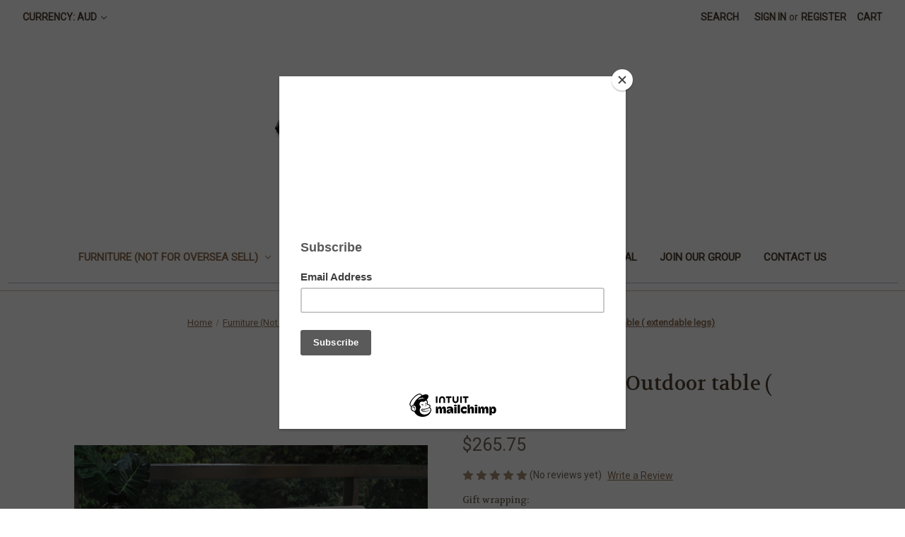

--- FILE ---
content_type: text/html; charset=UTF-8
request_url: https://evinlife.com/hwtb11120202b-outdoor-table-extendable-legs/?setCurrencyId=3
body_size: 21202
content:


<!DOCTYPE html>
<html class="no-js" lang="en">
    <head>
        <title>HWTB11120202B Outdoor table ( extendable legs) - eVintageLife</title>
        <link rel="dns-prefetch preconnect" href="https://cdn11.bigcommerce.com/s-7ls7aiv" crossorigin><link rel="dns-prefetch preconnect" href="https://fonts.googleapis.com/" crossorigin><link rel="dns-prefetch preconnect" href="https://fonts.gstatic.com/" crossorigin>
        <meta property="product:price:amount" content="265.75" /><meta property="product:price:currency" content="AUD" /><meta property="og:url" content="https://evinlife.com/hwtb11120202b-outdoor-table-extendable-legs/" /><meta property="og:site_name" content="eVintageLife" /><meta name="keywords" content="vintage inspired lady fashion, dress, blouse, outwear, tops, ladies fashion, jacket"><link rel='canonical' href='https://evinlife.com/hwtb11120202b-outdoor-table-extendable-legs/' /><meta name='platform' content='bigcommerce.stencil' /><meta property="og:type" content="product" />
<meta property="og:title" content="HWTB11120202B Outdoor table ( extendable legs)" />
<meta property="og:description" content="Welcome to eVintageLife.`eVintageLife - Love Vintage Love Fashion Love Life" />
<meta property="og:image" content="https://cdn11.bigcommerce.com/s-7ls7aiv/products/4392/images/42323/O1CN011rBWjm1TkP7PgLYwn_858932420A__24906.1607676604.386.513.jpg?c=2" />
<meta property="fb:admins" content="https://www.facebook.com/evintagelife?ref=hl" />
<meta property="og:availability" content="instock" />
<meta property="pinterest:richpins" content="enabled" />
        
         

        <link href="https://cdn11.bigcommerce.com/s-7ls7aiv/product_images/logo.jpg" rel="shortcut icon">
        <meta name="viewport" content="width=device-width, initial-scale=1">

        <script nonce="">
            document.documentElement.className = document.documentElement.className.replace('no-js', 'js');
        </script>

        <script nonce="">
    function browserSupportsAllFeatures() {
        return window.Promise
            && window.fetch
            && window.URL
            && window.URLSearchParams
            && window.WeakMap
            // object-fit support
            && ('objectFit' in document.documentElement.style);
    }

    function loadScript(src) {
        var js = document.createElement('script');
        js.src = src;
        js.onerror = function () {
            console.error('Failed to load polyfill script ' + src);
        };
        document.head.appendChild(js);
    }

    if (!browserSupportsAllFeatures()) {
        loadScript('https://cdn11.bigcommerce.com/s-7ls7aiv/stencil/f1fc2b30-d00e-013d-e124-4a11dd9f29a4/dist/theme-bundle.polyfills.js');
    }
</script>
        <script nonce="">window.consentManagerTranslations = `{"locale":"en","locales":{"consent_manager.data_collection_warning":"en","consent_manager.accept_all_cookies":"en","consent_manager.gdpr_settings":"en","consent_manager.data_collection_preferences":"en","consent_manager.manage_data_collection_preferences":"en","consent_manager.use_data_by_cookies":"en","consent_manager.data_categories_table":"en","consent_manager.allow":"en","consent_manager.accept":"en","consent_manager.deny":"en","consent_manager.dismiss":"en","consent_manager.reject_all":"en","consent_manager.category":"en","consent_manager.purpose":"en","consent_manager.functional_category":"en","consent_manager.functional_purpose":"en","consent_manager.analytics_category":"en","consent_manager.analytics_purpose":"en","consent_manager.targeting_category":"en","consent_manager.advertising_category":"en","consent_manager.advertising_purpose":"en","consent_manager.essential_category":"en","consent_manager.esential_purpose":"en","consent_manager.yes":"en","consent_manager.no":"en","consent_manager.not_available":"en","consent_manager.cancel":"en","consent_manager.save":"en","consent_manager.back_to_preferences":"en","consent_manager.close_without_changes":"en","consent_manager.unsaved_changes":"en","consent_manager.by_using":"en","consent_manager.agree_on_data_collection":"en","consent_manager.change_preferences":"en","consent_manager.cancel_dialog_title":"en","consent_manager.privacy_policy":"en","consent_manager.allow_category_tracking":"en","consent_manager.disallow_category_tracking":"en"},"translations":{"consent_manager.data_collection_warning":"We use cookies (and other similar technologies) to collect data to improve your shopping experience.","consent_manager.accept_all_cookies":"Accept All Cookies","consent_manager.gdpr_settings":"Settings","consent_manager.data_collection_preferences":"Website Data Collection Preferences","consent_manager.manage_data_collection_preferences":"Manage Website Data Collection Preferences","consent_manager.use_data_by_cookies":" uses data collected by cookies and JavaScript libraries to improve your shopping experience.","consent_manager.data_categories_table":"The table below outlines how we use this data by category. To opt out of a category of data collection, select 'No' and save your preferences.","consent_manager.allow":"Allow","consent_manager.accept":"Accept","consent_manager.deny":"Deny","consent_manager.dismiss":"Dismiss","consent_manager.reject_all":"Reject all","consent_manager.category":"Category","consent_manager.purpose":"Purpose","consent_manager.functional_category":"Functional","consent_manager.functional_purpose":"Enables enhanced functionality, such as videos and live chat. If you do not allow these, then some or all of these functions may not work properly.","consent_manager.analytics_category":"Analytics","consent_manager.analytics_purpose":"Provide statistical information on site usage, e.g., web analytics so we can improve this website over time.","consent_manager.targeting_category":"Targeting","consent_manager.advertising_category":"Advertising","consent_manager.advertising_purpose":"Used to create profiles or personalize content to enhance your shopping experience.","consent_manager.essential_category":"Essential","consent_manager.esential_purpose":"Essential for the site and any requested services to work, but do not perform any additional or secondary function.","consent_manager.yes":"Yes","consent_manager.no":"No","consent_manager.not_available":"N/A","consent_manager.cancel":"Cancel","consent_manager.save":"Save","consent_manager.back_to_preferences":"Back to Preferences","consent_manager.close_without_changes":"You have unsaved changes to your data collection preferences. Are you sure you want to close without saving?","consent_manager.unsaved_changes":"You have unsaved changes","consent_manager.by_using":"By using our website, you're agreeing to our","consent_manager.agree_on_data_collection":"By using our website, you're agreeing to the collection of data as described in our ","consent_manager.change_preferences":"You can change your preferences at any time","consent_manager.cancel_dialog_title":"Are you sure you want to cancel?","consent_manager.privacy_policy":"Privacy Policy","consent_manager.allow_category_tracking":"Allow [CATEGORY_NAME] tracking","consent_manager.disallow_category_tracking":"Disallow [CATEGORY_NAME] tracking"}}`;</script>

        <script nonce="">
            window.lazySizesConfig = window.lazySizesConfig || {};
            window.lazySizesConfig.loadMode = 1;
        </script>
        <script nonce="" async src="https://cdn11.bigcommerce.com/s-7ls7aiv/stencil/f1fc2b30-d00e-013d-e124-4a11dd9f29a4/dist/theme-bundle.head_async.js"></script>
        
        <link href="https://fonts.googleapis.com/css?family=Volkhov:400%7CMontserrat:500%7CRoboto:400&display=block" rel="stylesheet">
        
        <script nonce="" async src="https://cdn11.bigcommerce.com/s-7ls7aiv/stencil/f1fc2b30-d00e-013d-e124-4a11dd9f29a4/dist/theme-bundle.font.js"></script>

        <link data-stencil-stylesheet href="https://cdn11.bigcommerce.com/s-7ls7aiv/stencil/f1fc2b30-d00e-013d-e124-4a11dd9f29a4/css/theme-1553a040-ea9c-013d-daca-425c8bda87c7.css" rel="stylesheet">

        
<script type="text/javascript" src="https://checkout-sdk.bigcommerce.com/v1/loader.js" defer ></script>
<script src="https://www.google.com/recaptcha/api.js" async defer></script>
<script type="text/javascript">
var BCData = {"product_attributes":{"sku":null,"upc":null,"mpn":null,"gtin":null,"weight":null,"base":true,"image":null,"price":{"without_tax":{"formatted":"$265.75","value":265.75,"currency":"AUD"},"tax_label":"Tax"},"stock":null,"instock":true,"stock_message":null,"purchasable":true,"purchasing_message":null,"call_for_price_message":null}};
</script>
<script>var _d_site = _d_site || '5E1840F2DB320513EEB90E00';</script>
<script nonce="">
(function () {
    var xmlHttp = new XMLHttpRequest();

    xmlHttp.open('POST', 'https://bes.gcp.data.bigcommerce.com/nobot');
    xmlHttp.setRequestHeader('Content-Type', 'application/json');
    xmlHttp.send('{"store_id":"420396","timezone_offset":"8.0","timestamp":"2026-01-26T15:09:09.38412100Z","visit_id":"de346d89-3bde-48ad-89cc-e0097fc41ff0","channel_id":1}');
})();
</script>

    </head>
    <body>
        <svg data-src="https://cdn11.bigcommerce.com/s-7ls7aiv/stencil/f1fc2b30-d00e-013d-e124-4a11dd9f29a4/img/icon-sprite.svg" class="icons-svg-sprite"></svg>

        <a href="#main-content" class="skip-to-main-link">Skip to main content</a>
<header class="header" role="banner">
    <a href="#" class="mobileMenu-toggle" data-mobile-menu-toggle="menu">
        <span class="mobileMenu-toggleIcon">Toggle menu</span>
    </a>
    <nav class="navUser">
        <ul class="navUser-section">
    <li class="navUser-item">
        <a class="navUser-action navUser-action--currencySelector has-dropdown"
           href="#"
           data-dropdown="currencySelection"
           aria-controls="currencySelection"
           aria-expanded="false"
        >
            Currency: AUD
            <i class="icon" aria-hidden="true">
                <svg>
                    <use href="#icon-chevron-down" />
                </svg>
            </i>
        </a>
        <ul class="dropdown-menu" id="currencySelection" data-dropdown-content aria-hidden="true" tabindex="-1">
            <li class="dropdown-menu-item">
                <a href="https://evinlife.com/hwtb11120202b-outdoor-table-extendable-legs/?setCurrencyId=1"
                   data-currency-code="USD"
                   data-cart-currency-switch-url="https://evinlife.com/cart/change-currency"
                   data-warning="Promotions and gift certificates that don&#x27;t apply to the new currency will be removed from your cart. Are you sure you want to continue?"
                >
                    US Dollar
                </a>
            </li>
            <li class="dropdown-menu-item">
                <a href="https://evinlife.com/hwtb11120202b-outdoor-table-extendable-legs/?setCurrencyId=2"
                   data-currency-code="CAD"
                   data-cart-currency-switch-url="https://evinlife.com/cart/change-currency"
                   data-warning="Promotions and gift certificates that don&#x27;t apply to the new currency will be removed from your cart. Are you sure you want to continue?"
                >
                    Canadian Dollar
                </a>
            </li>
            <li class="dropdown-menu-item">
                <a href="https://evinlife.com/hwtb11120202b-outdoor-table-extendable-legs/?setCurrencyId=3"
                   data-currency-code="AUD"
                   data-cart-currency-switch-url="https://evinlife.com/cart/change-currency"
                   data-warning="Promotions and gift certificates that don&#x27;t apply to the new currency will be removed from your cart. Are you sure you want to continue?"
                >
                    <strong>Australian Dollar</strong>
                </a>
            </li>
            <li class="dropdown-menu-item">
                <a href="https://evinlife.com/hwtb11120202b-outdoor-table-extendable-legs/?setCurrencyId=4"
                   data-currency-code="GBP"
                   data-cart-currency-switch-url="https://evinlife.com/cart/change-currency"
                   data-warning="Promotions and gift certificates that don&#x27;t apply to the new currency will be removed from your cart. Are you sure you want to continue?"
                >
                    British Pound
                </a>
            </li>
            <li class="dropdown-menu-item">
                <a href="https://evinlife.com/hwtb11120202b-outdoor-table-extendable-legs/?setCurrencyId=5"
                   data-currency-code="EUR"
                   data-cart-currency-switch-url="https://evinlife.com/cart/change-currency"
                   data-warning="Promotions and gift certificates that don&#x27;t apply to the new currency will be removed from your cart. Are you sure you want to continue?"
                >
                    Euro
                </a>
            </li>
            <li class="dropdown-menu-item">
                <a href="https://evinlife.com/hwtb11120202b-outdoor-table-extendable-legs/?setCurrencyId=13"
                   data-currency-code="HKD"
                   data-cart-currency-switch-url="https://evinlife.com/cart/change-currency"
                   data-warning="Promotions and gift certificates that don&#x27;t apply to the new currency will be removed from your cart. Are you sure you want to continue?"
                >
                    Hong Kong Dollar
                </a>
            </li>
        </ul>
    </li>
</ul>


    <ul class="navUser-section navUser-section--alt">
        <li class="navUser-item">
            <a class="navUser-action navUser-item--compare"
               href="/compare"
               data-compare-nav
               aria-label="Compare"
            >
                Compare <span class="countPill countPill--positive countPill--alt"></span>
            </a>
        </li>
        <li class="navUser-item">
            <button class="navUser-action navUser-action--quickSearch"
               type="button"
               id="quick-search-expand"
               data-search="quickSearch"
               aria-controls="quickSearch"
               aria-label="Search"
            >
                Search
            </button>
        </li>
        <li class="navUser-item navUser-item--account">
                <a class="navUser-action"
                   href="/login.php"
                   aria-label="Sign in"
                >
                    Sign in
                </a>
                    <span class="navUser-or">or</span>
                    <a class="navUser-action"
                       href="/login.php?action&#x3D;create_account"
                       aria-label="Register"
                    >
                        Register
                    </a>
        </li>
        <li class="navUser-item navUser-item--cart">
            <a class="navUser-action"
               data-cart-preview
               data-dropdown="cart-preview-dropdown"
               data-options="align:right"
               href="/cart.php"
               aria-label="Cart with 0 items"
            >
                <span class="navUser-item-cartLabel">Cart</span>
                <span class="countPill cart-quantity"></span>
            </a>

            <div class="dropdown-menu" id="cart-preview-dropdown" data-dropdown-content aria-hidden="true"></div>
        </li>
    </ul>
    <div class="dropdown dropdown--quickSearch" id="quickSearch" aria-hidden="true" data-prevent-quick-search-close>
        <div class="container">
    <form class="form" data-url="/search.php" data-quick-search-form>
        <fieldset class="form-fieldset">
            <div class="form-field">
                <label class="is-srOnly" for="nav-quick-search">Search</label>
                <input class="form-input"
                       data-search-quick
                       name="nav-quick-search"
                       id="nav-quick-search"
                       data-error-message="Search field cannot be empty."
                       placeholder="Search the store"
                       autocomplete="off"
                >
            </div>
        </fieldset>
    </form>
    <section class="quickSearchResults" data-bind="html: results"></section>
    <p role="status"
       aria-live="polite"
       class="aria-description--hidden"
       data-search-aria-message-predefined-text="product results for"
    ></p>
</div>
    </div>
</nav>

        <div class="header-logo header-logo--center">
            <a href="https://evinlife.com/" class="header-logo__link" data-header-logo-link>
        <img class="header-logo-image-unknown-size"
             src="https://cdn11.bigcommerce.com/s-7ls7aiv/images/stencil/original/logo2_1568726605__24584.original.jpg"
             alt="eVintageLife                                                                         ***Payment Currency Here----&gt;"
             title="eVintageLife                                                                         ***Payment Currency Here----&gt;">
</a>
        </div>
    <div class="navPages-container" id="menu" data-menu>
        <nav class="navPages">
    <div class="navPages-quickSearch">
        <div class="container">
    <form class="form" data-url="/search.php" data-quick-search-form>
        <fieldset class="form-fieldset">
            <div class="form-field">
                <label class="is-srOnly" for="nav-menu-quick-search">Search</label>
                <input class="form-input"
                       data-search-quick
                       name="nav-menu-quick-search"
                       id="nav-menu-quick-search"
                       data-error-message="Search field cannot be empty."
                       placeholder="Search the store"
                       autocomplete="off"
                >
            </div>
        </fieldset>
    </form>
    <section class="quickSearchResults" data-bind="html: results"></section>
    <p role="status"
       aria-live="polite"
       class="aria-description--hidden"
       data-search-aria-message-predefined-text="product results for"
    ></p>
</div>
    </div>
    <ul class="navPages-list">
            <li class="navPages-item">
                <a class="navPages-action has-subMenu activePage"
   href="https://evinlife.com/furniture-not-for-oversea-sell/"
   data-collapsible="navPages-92"
>
    Furniture (Not For Oversea Sell)
    <i class="icon navPages-action-moreIcon" aria-hidden="true">
        <svg><use href="#icon-chevron-down" /></svg>
    </i>
</a>
<div class="navPage-subMenu" id="navPages-92" aria-hidden="true" tabindex="-1">
    <ul class="navPage-subMenu-list">
        <li class="navPage-subMenu-item">
            <a class="navPage-subMenu-action navPages-action"
               href="https://evinlife.com/furniture-not-for-oversea-sell/"
               aria-label="All Furniture (Not For Oversea Sell)"
            >
                All Furniture (Not For Oversea Sell)
            </a>
        </li>
            <li class="navPage-subMenu-item">
                    <a class="navPage-subMenu-action navPages-action"
                       href="https://evinlife.com/foldable-sofa-bed/"
                       aria-label="Foldable sofa bed"
                    >
                        Foldable sofa bed
                    </a>
            </li>
            <li class="navPage-subMenu-item">
                    <a class="navPage-subMenu-action navPages-action"
                       href="https://evinlife.com/custom-made-wooden-furniture/"
                       aria-label="Custom Made Furniture"
                    >
                        Custom Made Furniture
                    </a>
            </li>
            <li class="navPage-subMenu-item">
                    <a class="navPage-subMenu-action navPages-action has-subMenu"
                       href="https://evinlife.com/rattan-furniture/"
                       aria-label="Rattan Furniture"
                    >
                        Rattan Furniture
                        <span class="collapsible-icon-wrapper"
                            data-collapsible="navPages-157"
                            data-collapsible-disabled-breakpoint="medium"
                            data-collapsible-disabled-state="open"
                            data-collapsible-enabled-state="closed"
                        >
                            <i class="icon navPages-action-moreIcon" aria-hidden="true">
                                <svg><use href="#icon-chevron-down" /></svg>
                            </i>
                        </span>
                    </a>
                    <ul class="navPage-childList" id="navPages-157">
                        <li class="navPage-childList-item">
                            <a class="navPage-childList-action navPages-action"
                               href="https://evinlife.com/rattan-chair/"
                               aria-label="Rattan Chair"
                            >
                                Rattan Chair
                            </a>
                        </li>
                        <li class="navPage-childList-item">
                            <a class="navPage-childList-action navPages-action"
                               href="https://evinlife.com/swing-chair-1/"
                               aria-label="Swing Chair"
                            >
                                Swing Chair
                            </a>
                        </li>
                        <li class="navPage-childList-item">
                            <a class="navPage-childList-action navPages-action"
                               href="https://evinlife.com/rattan-coffee-table/"
                               aria-label="Rattan Coffee Table"
                            >
                                Rattan Coffee Table
                            </a>
                        </li>
                        <li class="navPage-childList-item">
                            <a class="navPage-childList-action navPages-action"
                               href="https://evinlife.com/rattan-rocky-chair/"
                               aria-label="Rattan Rocky Chair"
                            >
                                Rattan Rocky Chair
                            </a>
                        </li>
                        <li class="navPage-childList-item">
                            <a class="navPage-childList-action navPages-action"
                               href="https://evinlife.com/rattan-sofa/"
                               aria-label="Rattan Sofa"
                            >
                                Rattan Sofa
                            </a>
                        </li>
                        <li class="navPage-childList-item">
                            <a class="navPage-childList-action navPages-action"
                               href="https://evinlife.com/rattan-storage/"
                               aria-label="Rattan Storage"
                            >
                                Rattan Storage
                            </a>
                        </li>
                    </ul>
            </li>
            <li class="navPage-subMenu-item">
                    <a class="navPage-subMenu-action navPages-action has-subMenu"
                       href="https://evinlife.com/outdoor-furniture-1/"
                       aria-label="Outdoor Furniture"
                    >
                        Outdoor Furniture
                        <span class="collapsible-icon-wrapper"
                            data-collapsible="navPages-131"
                            data-collapsible-disabled-breakpoint="medium"
                            data-collapsible-disabled-state="open"
                            data-collapsible-enabled-state="closed"
                        >
                            <i class="icon navPages-action-moreIcon" aria-hidden="true">
                                <svg><use href="#icon-chevron-down" /></svg>
                            </i>
                        </span>
                    </a>
                    <ul class="navPage-childList" id="navPages-131">
                        <li class="navPage-childList-item">
                            <a class="navPage-childList-action navPages-action"
                               href="https://evinlife.com/outdoor-bar-table/"
                               aria-label="Outdoor bar table"
                            >
                                Outdoor bar table
                            </a>
                        </li>
                        <li class="navPage-childList-item">
                            <a class="navPage-childList-action navPages-action"
                               href="https://evinlife.com/table-chairs/"
                               aria-label="Table &amp; Chairs"
                            >
                                Table &amp; Chairs
                            </a>
                        </li>
                        <li class="navPage-childList-item">
                            <a class="navPage-childList-action navPages-action"
                               href="https://evinlife.com/small-outdoor-table/"
                               aria-label="Small Outdoor Table"
                            >
                                Small Outdoor Table
                            </a>
                        </li>
                        <li class="navPage-childList-item">
                            <a class="navPage-childList-action navPages-action"
                               href="https://evinlife.com/outdoor-coffee-table/"
                               aria-label="Outdoor Coffee Table"
                            >
                                Outdoor Coffee Table
                            </a>
                        </li>
                        <li class="navPage-childList-item">
                            <a class="navPage-childList-action navPages-action"
                               href="https://evinlife.com/outdoor-single-sofa/"
                               aria-label="Outdoor Single sofa"
                            >
                                Outdoor Single sofa
                            </a>
                        </li>
                        <li class="navPage-childList-item">
                            <a class="navPage-childList-action navPages-action"
                               href="https://evinlife.com/outdoor-sofa-chairs/"
                               aria-label="Outdoor Sofa &amp; Chairs"
                            >
                                Outdoor Sofa &amp; Chairs
                            </a>
                        </li>
                        <li class="navPage-childList-item">
                            <a class="navPage-childList-action navPages-action"
                               href="https://evinlife.com/parasol/"
                               aria-label="Parasol"
                            >
                                Parasol
                            </a>
                        </li>
                        <li class="navPage-childList-item">
                            <a class="navPage-childList-action navPages-action"
                               href="https://evinlife.com/outdoor-table/"
                               aria-label="Outdoor Table"
                            >
                                Outdoor Table
                            </a>
                        </li>
                        <li class="navPage-childList-item">
                            <a class="navPage-childList-action navPages-action"
                               href="https://evinlife.com/metallic-style/"
                               aria-label="Metallic  Style"
                            >
                                Metallic  Style
                            </a>
                        </li>
                        <li class="navPage-childList-item">
                            <a class="navPage-childList-action navPages-action"
                               href="https://evinlife.com/sun-lounge/"
                               aria-label="Sun Lounger"
                            >
                                Sun Lounger
                            </a>
                        </li>
                        <li class="navPage-childList-item">
                            <a class="navPage-childList-action navPages-action"
                               href="https://evinlife.com/rattan-style/"
                               aria-label="Rattan Style"
                            >
                                Rattan Style
                            </a>
                        </li>
                        <li class="navPage-childList-item">
                            <a class="navPage-childList-action navPages-action"
                               href="https://evinlife.com/vintage-style/"
                               aria-label="Vintage Style"
                            >
                                Vintage Style
                            </a>
                        </li>
                        <li class="navPage-childList-item">
                            <a class="navPage-childList-action navPages-action"
                               href="https://evinlife.com/outdoor-furniture/"
                               aria-label="Outdoor Furniture -Chair"
                            >
                                Outdoor Furniture -Chair
                            </a>
                        </li>
                    </ul>
            </li>
            <li class="navPage-subMenu-item">
                    <a class="navPage-subMenu-action navPages-action"
                       href="https://evinlife.com/previous-customer-order/"
                       aria-label="Best Selling Item  (Furniture)"
                    >
                        Best Selling Item  (Furniture)
                    </a>
            </li>
            <li class="navPage-subMenu-item">
                    <a class="navPage-subMenu-action navPages-action has-subMenu"
                       href="https://evinlife.com/wood/"
                       aria-label="Wood"
                    >
                        Wood
                        <span class="collapsible-icon-wrapper"
                            data-collapsible="navPages-176"
                            data-collapsible-disabled-breakpoint="medium"
                            data-collapsible-disabled-state="open"
                            data-collapsible-enabled-state="closed"
                        >
                            <i class="icon navPages-action-moreIcon" aria-hidden="true">
                                <svg><use href="#icon-chevron-down" /></svg>
                            </i>
                        </span>
                    </a>
                    <ul class="navPage-childList" id="navPages-176">
                        <li class="navPage-childList-item">
                            <a class="navPage-childList-action navPages-action"
                               href="https://evinlife.com/ash-wood-1/"
                               aria-label="Ash wood  "
                            >
                                Ash wood  
                            </a>
                        </li>
                        <li class="navPage-childList-item">
                            <a class="navPage-childList-action navPages-action"
                               href="https://evinlife.com/slab-epoxy-table/"
                               aria-label="Slab &amp; Epoxy Table "
                            >
                                Slab &amp; Epoxy Table 
                            </a>
                        </li>
                        <li class="navPage-childList-item">
                            <a class="navPage-childList-action navPages-action"
                               href="https://evinlife.com/black-walnut-slab/"
                               aria-label="Black Walnut Slab"
                            >
                                Black Walnut Slab
                            </a>
                        </li>
                        <li class="navPage-childList-item">
                            <a class="navPage-childList-action navPages-action"
                               href="https://evinlife.com/wooden-board/"
                               aria-label="Slab"
                            >
                                Slab
                            </a>
                        </li>
                    </ul>
            </li>
            <li class="navPage-subMenu-item">
                    <a class="navPage-subMenu-action navPages-action has-subMenu activePage"
                       href="https://evinlife.com/all-table-styles/"
                       aria-label="All Table Styles"
                    >
                        All Table Styles
                        <span class="collapsible-icon-wrapper"
                            data-collapsible="navPages-234"
                            data-collapsible-disabled-breakpoint="medium"
                            data-collapsible-disabled-state="open"
                            data-collapsible-enabled-state="closed"
                        >
                            <i class="icon navPages-action-moreIcon" aria-hidden="true">
                                <svg><use href="#icon-chevron-down" /></svg>
                            </i>
                        </span>
                    </a>
                    <ul class="navPage-childList" id="navPages-234">
                        <li class="navPage-childList-item">
                            <a class="navPage-childList-action navPages-action"
                               href="https://evinlife.com/console-table/"
                               aria-label="Console Table"
                            >
                                Console Table
                            </a>
                        </li>
                        <li class="navPage-childList-item">
                            <a class="navPage-childList-action navPages-action"
                               href="https://evinlife.com/marble-table/"
                               aria-label="Marble Table"
                            >
                                Marble Table
                            </a>
                        </li>
                        <li class="navPage-childList-item">
                            <a class="navPage-childList-action navPages-action"
                               href="https://evinlife.com/wooden-table/"
                               aria-label="Wooden Table"
                            >
                                Wooden Table
                            </a>
                        </li>
                        <li class="navPage-childList-item">
                            <a class="navPage-childList-action navPages-action"
                               href="https://evinlife.com/round-table/"
                               aria-label="Round Table  "
                            >
                                Round Table  
                            </a>
                        </li>
                        <li class="navPage-childList-item">
                            <a class="navPage-childList-action navPages-action"
                               href="https://evinlife.com/bar-table/"
                               aria-label="Bar Table -  Wooden Material"
                            >
                                Bar Table -  Wooden Material
                            </a>
                        </li>
                        <li class="navPage-childList-item">
                            <a class="navPage-childList-action navPages-action activePage"
                               href="https://evinlife.com/bar-table-marble-or-mdf-board-material/"
                               aria-label="Bar table  - Marble or MDF board material"
                            >
                                Bar table  - Marble or MDF board material
                            </a>
                        </li>
                    </ul>
            </li>
            <li class="navPage-subMenu-item">
                    <a class="navPage-subMenu-action navPages-action"
                       href="https://evinlife.com/bedside-cabinet/"
                       aria-label="Bedside Cabinet"
                    >
                        Bedside Cabinet
                    </a>
            </li>
            <li class="navPage-subMenu-item">
                    <a class="navPage-subMenu-action navPages-action"
                       href="https://evinlife.com/dressing-table/"
                       aria-label="Dressing Table"
                    >
                        Dressing Table
                    </a>
            </li>
            <li class="navPage-subMenu-item">
                    <a class="navPage-subMenu-action navPages-action"
                       href="https://evinlife.com/kids-furniture/"
                       aria-label="Kids Furniture"
                    >
                        Kids Furniture
                    </a>
            </li>
            <li class="navPage-subMenu-item">
                    <a class="navPage-subMenu-action navPages-action"
                       href="https://evinlife.com/epoxy-resin-stool/"
                       aria-label="Epoxy Resin Stool / Wooden Stool"
                    >
                        Epoxy Resin Stool / Wooden Stool
                    </a>
            </li>
            <li class="navPage-subMenu-item">
                    <a class="navPage-subMenu-action navPages-action has-subMenu"
                       href="https://evinlife.com/coffee-table-side-table/"
                       aria-label="Coffee Table /Side Table"
                    >
                        Coffee Table /Side Table
                        <span class="collapsible-icon-wrapper"
                            data-collapsible="navPages-189"
                            data-collapsible-disabled-breakpoint="medium"
                            data-collapsible-disabled-state="open"
                            data-collapsible-enabled-state="closed"
                        >
                            <i class="icon navPages-action-moreIcon" aria-hidden="true">
                                <svg><use href="#icon-chevron-down" /></svg>
                            </i>
                        </span>
                    </a>
                    <ul class="navPage-childList" id="navPages-189">
                        <li class="navPage-childList-item">
                            <a class="navPage-childList-action navPages-action"
                               href="https://evinlife.com/coffee-table-wood/"
                               aria-label="Coffee Table - Wood "
                            >
                                Coffee Table - Wood 
                            </a>
                        </li>
                        <li class="navPage-childList-item">
                            <a class="navPage-childList-action navPages-action"
                               href="https://evinlife.com/coffee-table-marble-stone/"
                               aria-label="Coffee Table - Marble stone"
                            >
                                Coffee Table - Marble stone
                            </a>
                        </li>
                        <li class="navPage-childList-item">
                            <a class="navPage-childList-action navPages-action"
                               href="https://evinlife.com/coffee-table/"
                               aria-label="Coffee Table - other styles"
                            >
                                Coffee Table - other styles
                            </a>
                        </li>
                    </ul>
            </li>
            <li class="navPage-subMenu-item">
                    <a class="navPage-subMenu-action navPages-action"
                       href="https://evinlife.com/kitchen-island/"
                       aria-label="kitchen Island"
                    >
                        kitchen Island
                    </a>
            </li>
            <li class="navPage-subMenu-item">
                    <a class="navPage-subMenu-action navPages-action"
                       href="https://evinlife.com/sofa/"
                       aria-label="Sofa"
                    >
                        Sofa
                    </a>
            </li>
            <li class="navPage-subMenu-item">
                    <a class="navPage-subMenu-action navPages-action"
                       href="https://evinlife.com/bench/"
                       aria-label="Bench"
                    >
                        Bench
                    </a>
            </li>
            <li class="navPage-subMenu-item">
                    <a class="navPage-subMenu-action navPages-action"
                       href="https://evinlife.com/desk/"
                       aria-label="Desk "
                    >
                        Desk 
                    </a>
            </li>
            <li class="navPage-subMenu-item">
                    <a class="navPage-subMenu-action navPages-action"
                       href="https://evinlife.com/asian-style-furniture/"
                       aria-label="Asian Style Furniture"
                    >
                        Asian Style Furniture
                    </a>
            </li>
            <li class="navPage-subMenu-item">
                    <a class="navPage-subMenu-action navPages-action"
                       href="https://evinlife.com/sofa-chair/"
                       aria-label="Lounge Chair"
                    >
                        Lounge Chair
                    </a>
            </li>
            <li class="navPage-subMenu-item">
                    <a class="navPage-subMenu-action navPages-action"
                       href="https://evinlife.com/small-wooden-chair/"
                       aria-label="Small Wooden Chair"
                    >
                        Small Wooden Chair
                    </a>
            </li>
            <li class="navPage-subMenu-item">
                    <a class="navPage-subMenu-action navPages-action"
                       href="https://evinlife.com/wooden-cabinet/"
                       aria-label="Wooden Cabinet"
                    >
                        Wooden Cabinet
                    </a>
            </li>
            <li class="navPage-subMenu-item">
                    <a class="navPage-subMenu-action navPages-action"
                       href="https://evinlife.com/wine-rack/"
                       aria-label="Wine Rack"
                    >
                        Wine Rack
                    </a>
            </li>
            <li class="navPage-subMenu-item">
                    <a class="navPage-subMenu-action navPages-action"
                       href="https://evinlife.com/acrylic-furniture/"
                       aria-label="Acrylic Furniture"
                    >
                        Acrylic Furniture
                    </a>
            </li>
            <li class="navPage-subMenu-item">
                    <a class="navPage-subMenu-action navPages-action"
                       href="https://evinlife.com/bar-stool/"
                       aria-label="Bar Stool"
                    >
                        Bar Stool
                    </a>
            </li>
            <li class="navPage-subMenu-item">
                    <a class="navPage-subMenu-action navPages-action"
                       href="https://evinlife.com/shoes-cabinet/"
                       aria-label="Shoes Cabinet"
                    >
                        Shoes Cabinet
                    </a>
            </li>
            <li class="navPage-subMenu-item">
                    <a class="navPage-subMenu-action navPages-action"
                       href="https://evinlife.com/chairs/"
                       aria-label="Standard Chair "
                    >
                        Standard Chair 
                    </a>
            </li>
            <li class="navPage-subMenu-item">
                    <a class="navPage-subMenu-action navPages-action"
                       href="https://evinlife.com/tv-cabinet/"
                       aria-label="TV Cabinet"
                    >
                        TV Cabinet
                    </a>
            </li>
            <li class="navPage-subMenu-item">
                    <a class="navPage-subMenu-action navPages-action"
                       href="https://evinlife.com/shoe-rack-bench/"
                       aria-label="Shoe Bench"
                    >
                        Shoe Bench
                    </a>
            </li>
            <li class="navPage-subMenu-item">
                    <a class="navPage-subMenu-action navPages-action"
                       href="https://evinlife.com/luxurious-dining-chair/"
                       aria-label="luxurious Dining Chair"
                    >
                        luxurious Dining Chair
                    </a>
            </li>
            <li class="navPage-subMenu-item">
                    <a class="navPage-subMenu-action navPages-action"
                       href="https://evinlife.com/swing-chair/"
                       aria-label="Swing Chair"
                    >
                        Swing Chair
                    </a>
            </li>
            <li class="navPage-subMenu-item">
                    <a class="navPage-subMenu-action navPages-action"
                       href="https://evinlife.com/wooden-products/"
                       aria-label="Wooden products"
                    >
                        Wooden products
                    </a>
            </li>
    </ul>
</div>
            </li>
                 <li class="navPages-item navPages-item-page">
                     <a class="navPages-action"
                        href="https://evinlife.com/about-us/"
                        aria-label="About Us"
                     >
                         About Us
                     </a>
                 </li>
                 <li class="navPages-item navPages-item-page">
                     <a class="navPages-action"
                        href="https://evinlife.com/how-to-pay/"
                        aria-label="How to pay?"
                     >
                         How to pay?
                     </a>
                 </li>
                 <li class="navPages-item navPages-item-page">
                     <a class="navPages-action"
                        href="https://evinlife.com/enews/"
                        aria-label="ENEWS"
                     >
                         ENEWS
                     </a>
                 </li>
                 <li class="navPages-item navPages-item-page">
                     <a class="navPages-action"
                        href="https://evinlife.com/faq/"
                        aria-label="FAQ"
                     >
                         FAQ
                     </a>
                 </li>
                 <li class="navPages-item navPages-item-page">
                     <a class="navPages-action"
                        href="https://evinlife.com/blog/"
                        aria-label="Blog"
                     >
                         Blog
                     </a>
                 </li>
                 <li class="navPages-item navPages-item-page">
                     <a class="navPages-action"
                        href="https://evinlife.com/social/"
                        aria-label="Social "
                     >
                         Social 
                     </a>
                 </li>
                 <li class="navPages-item navPages-item-page">
                     <a class="navPages-action"
                        href="https://evinlife.com/join-our-group/"
                        aria-label="Join our Group"
                     >
                         Join our Group
                     </a>
                 </li>
                 <li class="navPages-item navPages-item-page">
                     <a class="navPages-action"
                        href="https://evinlife.com/contact-us/"
                        aria-label="Contact Us"
                     >
                         Contact Us
                     </a>
                 </li>
    </ul>
    <ul class="navPages-list navPages-list--user">
            <li class="navPages-item">
                <a class="navPages-action has-subMenu"
                   href="#"
                   data-collapsible="navPages-currency"
                   aria-controls="navPages-currency"
                   aria-expanded="false"
                   aria-label="Currency: AUD"
                >
                    Currency: AUD
                    <i class="icon navPages-action-moreIcon" aria-hidden="true">
                        <svg>
                            <use href="#icon-chevron-down"></use>
                        </svg>
                    </i>
                </a>
                <div class="navPage-subMenu" id="navPages-currency" aria-hidden="true" tabindex="-1">
                    <ul class="navPage-subMenu-list">
                        <li class="navPage-subMenu-item">
                            <a class="navPage-subMenu-action navPages-action"
                               href="https://evinlife.com/hwtb11120202b-outdoor-table-extendable-legs/?setCurrencyId=1"
                               aria-label="US Dollar"
                               data-currency-code="USD"
                               data-cart-currency-switch-url="https://evinlife.com/cart/change-currency"
                               data-warning="Promotions and gift certificates that don&#x27;t apply to the new currency will be removed from your cart. Are you sure you want to continue?"
                            >
                                    US Dollar
                            </a>
                        </li>
                        <li class="navPage-subMenu-item">
                            <a class="navPage-subMenu-action navPages-action"
                               href="https://evinlife.com/hwtb11120202b-outdoor-table-extendable-legs/?setCurrencyId=2"
                               aria-label="Canadian Dollar"
                               data-currency-code="CAD"
                               data-cart-currency-switch-url="https://evinlife.com/cart/change-currency"
                               data-warning="Promotions and gift certificates that don&#x27;t apply to the new currency will be removed from your cart. Are you sure you want to continue?"
                            >
                                    Canadian Dollar
                            </a>
                        </li>
                        <li class="navPage-subMenu-item">
                            <a class="navPage-subMenu-action navPages-action"
                               href="https://evinlife.com/hwtb11120202b-outdoor-table-extendable-legs/?setCurrencyId=3"
                               aria-label="Australian Dollar"
                               data-currency-code="AUD"
                               data-cart-currency-switch-url="https://evinlife.com/cart/change-currency"
                               data-warning="Promotions and gift certificates that don&#x27;t apply to the new currency will be removed from your cart. Are you sure you want to continue?"
                            >
                                    <strong>Australian Dollar</strong>
                            </a>
                        </li>
                        <li class="navPage-subMenu-item">
                            <a class="navPage-subMenu-action navPages-action"
                               href="https://evinlife.com/hwtb11120202b-outdoor-table-extendable-legs/?setCurrencyId=4"
                               aria-label="British Pound"
                               data-currency-code="GBP"
                               data-cart-currency-switch-url="https://evinlife.com/cart/change-currency"
                               data-warning="Promotions and gift certificates that don&#x27;t apply to the new currency will be removed from your cart. Are you sure you want to continue?"
                            >
                                    British Pound
                            </a>
                        </li>
                        <li class="navPage-subMenu-item">
                            <a class="navPage-subMenu-action navPages-action"
                               href="https://evinlife.com/hwtb11120202b-outdoor-table-extendable-legs/?setCurrencyId=5"
                               aria-label="Euro"
                               data-currency-code="EUR"
                               data-cart-currency-switch-url="https://evinlife.com/cart/change-currency"
                               data-warning="Promotions and gift certificates that don&#x27;t apply to the new currency will be removed from your cart. Are you sure you want to continue?"
                            >
                                    Euro
                            </a>
                        </li>
                        <li class="navPage-subMenu-item">
                            <a class="navPage-subMenu-action navPages-action"
                               href="https://evinlife.com/hwtb11120202b-outdoor-table-extendable-legs/?setCurrencyId=13"
                               aria-label="Hong Kong Dollar"
                               data-currency-code="HKD"
                               data-cart-currency-switch-url="https://evinlife.com/cart/change-currency"
                               data-warning="Promotions and gift certificates that don&#x27;t apply to the new currency will be removed from your cart. Are you sure you want to continue?"
                            >
                                    Hong Kong Dollar
                            </a>
                        </li>
                    </ul>
                </div>
            </li>
            <li class="navPages-item">
                <a class="navPages-action"
                   href="/login.php"
                   aria-label="Sign in"
                >
                    Sign in
                </a>
                    or
                    <a class="navPages-action"
                       href="/login.php?action&#x3D;create_account"
                       aria-label="Register"
                    >
                        Register
                    </a>
            </li>
    </ul>
</nav>
    </div>
    <div data-content-region="header_navigation_bottom--global"><div data-layout-id="14e7b7b5-1b17-4264-b467-7d4a34a7dee4">       <div data-sub-layout-container="726c8d96-11a6-4772-beef-fc3f3273c4a5" data-layout-name="Layout">
    <style data-container-styling="726c8d96-11a6-4772-beef-fc3f3273c4a5">
        [data-sub-layout-container="726c8d96-11a6-4772-beef-fc3f3273c4a5"] {
            box-sizing: border-box;
            display: flex;
            flex-wrap: wrap;
            z-index: 0;
            position: relative;
            height: ;
            padding-top: 0px;
            padding-right: 0px;
            padding-bottom: 0px;
            padding-left: 0px;
            margin-top: 0px;
            margin-right: 0px;
            margin-bottom: 0px;
            margin-left: 0px;
            border-width: 0px;
            border-style: solid;
            border-color: #333333;
        }

        [data-sub-layout-container="726c8d96-11a6-4772-beef-fc3f3273c4a5"]:after {
            display: block;
            position: absolute;
            top: 0;
            left: 0;
            bottom: 0;
            right: 0;
            background-size: cover;
            z-index: auto;
        }
    </style>

    <div data-sub-layout="bca983f9-9cae-4e0e-ad0d-799d5b8f0983">
        <style data-column-styling="bca983f9-9cae-4e0e-ad0d-799d5b8f0983">
            [data-sub-layout="bca983f9-9cae-4e0e-ad0d-799d5b8f0983"] {
                display: flex;
                flex-direction: column;
                box-sizing: border-box;
                flex-basis: 100%;
                max-width: 100%;
                z-index: 0;
                position: relative;
                height: ;
                padding-top: 0px;
                padding-right: 10.5px;
                padding-bottom: 0px;
                padding-left: 10.5px;
                margin-top: 0px;
                margin-right: 0px;
                margin-bottom: 0px;
                margin-left: 0px;
                border-width: 0px;
                border-style: solid;
                border-color: #333333;
                justify-content: center;
            }
            [data-sub-layout="bca983f9-9cae-4e0e-ad0d-799d5b8f0983"]:after {
                display: block;
                position: absolute;
                top: 0;
                left: 0;
                bottom: 0;
                right: 0;
                background-size: cover;
                z-index: auto;
            }
            @media only screen and (max-width: 700px) {
                [data-sub-layout="bca983f9-9cae-4e0e-ad0d-799d5b8f0983"] {
                    flex-basis: 100%;
                    max-width: 100%;
                }
            }
        </style>
        <div data-widget-id="10324329-0e35-4069-8c45-2e257300279f" data-placement-id="1fb731c2-b42d-4e61-af3d-27a98f0bd303" data-placement-status="ACTIVE"><style>
  .sd-divider-wrapper-10324329-0e35-4069-8c45-2e257300279f {
    display: flex;
    height: 20px;
      align-items: center;
      justify-content: center;
      text-align: center;
  }

  .sd-divider-10324329-0e35-4069-8c45-2e257300279f {
    height: 0;
    border-top: 1px;
    border-color: rgba(180, 186, 209, 1);
    border-style: solid;
    width: 100%;
    margin: 0;
  }
</style>

<div class="sd-divider-wrapper-10324329-0e35-4069-8c45-2e257300279f">
  <hr class="sd-divider-10324329-0e35-4069-8c45-2e257300279f">
</div>
</div>
    </div>
</div>

</div></div>
</header>
<div data-content-region="header_bottom--global"></div>
<div data-content-region="header_bottom"></div>
        <div class="body" id="main-content" data-currency-code="AUD">
     
    <div class="container">
        
    <nav aria-label="Breadcrumb">
    <ol class="breadcrumbs">
                <li class="breadcrumb ">
                    <a class="breadcrumb-label"
                       href="https://evinlife.com/"
                       
                    >
                        <span>Home</span>
                    </a>
                </li>
                <li class="breadcrumb ">
                    <a class="breadcrumb-label"
                       href="https://evinlife.com/furniture-not-for-oversea-sell/"
                       
                    >
                        <span>Furniture (Not For Oversea Sell)</span>
                    </a>
                </li>
                <li class="breadcrumb ">
                    <a class="breadcrumb-label"
                       href="https://evinlife.com/outdoor-furniture-1/"
                       
                    >
                        <span>Outdoor Furniture</span>
                    </a>
                </li>
                <li class="breadcrumb ">
                    <a class="breadcrumb-label"
                       href="https://evinlife.com/outdoor-table/"
                       
                    >
                        <span>Outdoor Table</span>
                    </a>
                </li>
                <li class="breadcrumb is-active">
                    <a class="breadcrumb-label"
                       href="https://evinlife.com/hwtb11120202b-outdoor-table-extendable-legs/"
                       aria-current="page"
                    >
                        <span>HWTB11120202B Outdoor table ( extendable legs)</span>
                    </a>
                </li>
    </ol>
</nav>

<script type="application/ld+json"  nonce="">
{
    "@context": "https://schema.org",
    "@type": "BreadcrumbList",
    "itemListElement":
    [
        {
            "@type": "ListItem",
            "position": 1,
            "item": {
                "@id": "https://evinlife.com/",
                "name": "Home"
            }
        },
        {
            "@type": "ListItem",
            "position": 2,
            "item": {
                "@id": "https://evinlife.com/furniture-not-for-oversea-sell/",
                "name": "Furniture (Not For Oversea Sell)"
            }
        },
        {
            "@type": "ListItem",
            "position": 3,
            "item": {
                "@id": "https://evinlife.com/outdoor-furniture-1/",
                "name": "Outdoor Furniture"
            }
        },
        {
            "@type": "ListItem",
            "position": 4,
            "item": {
                "@id": "https://evinlife.com/outdoor-table/",
                "name": "Outdoor Table"
            }
        },
        {
            "@type": "ListItem",
            "position": 5,
            "item": {
                "@id": "https://evinlife.com/hwtb11120202b-outdoor-table-extendable-legs/",
                "name": "HWTB11120202B Outdoor table ( extendable legs)"
            }
        }
    ]
}
</script>


    <div>
        

<div class="productView"
    data-event-type="product"
    data-entity-id="4392"
    data-name="HWTB11120202B Outdoor table ( extendable legs)"
    data-product-category="
        Furniture (Not For Oversea Sell)/All Table Styles/Bar table  - Marble or MDF board material, 
            Furniture (Not For Oversea Sell)/Outdoor Furniture/Outdoor Table, 
            Furniture (Not For Oversea Sell)/Outdoor Furniture/Outdoor bar table
    "
    data-product-brand=""
    data-product-price="
            265.75
"
    data-product-variant="single-product-option">


    <section class="productView-images" data-image-gallery>
        <span
    data-carousel-content-change-message
    class="aria-description--hidden"
    aria-live="polite" 
    role="status"></span>
        <figure class="productView-image"
                data-image-gallery-main
                data-zoom-image="https://cdn11.bigcommerce.com/s-7ls7aiv/images/stencil/1280x1280/products/4392/42323/O1CN011rBWjm1TkP7PgLYwn_858932420A__24906.1607676604.jpg?c=2"
                >
            <div class="productView-img-container">
                    <a href="https://cdn11.bigcommerce.com/s-7ls7aiv/images/stencil/1280x1280/products/4392/42323/O1CN011rBWjm1TkP7PgLYwn_858932420A__24906.1607676604.jpg?c=2"
                        target="_blank">
                <img src="https://cdn11.bigcommerce.com/s-7ls7aiv/images/stencil/500x659/products/4392/42323/O1CN011rBWjm1TkP7PgLYwn_858932420A__24906.1607676604.jpg?c=2" alt="HWTB11120202B Outdoor table ( extendable legs)" title="HWTB11120202B Outdoor table ( extendable legs)" data-sizes="auto"
    srcset="https://cdn11.bigcommerce.com/s-7ls7aiv/images/stencil/80w/products/4392/42323/O1CN011rBWjm1TkP7PgLYwn_858932420A__24906.1607676604.jpg?c=2"
data-srcset="https://cdn11.bigcommerce.com/s-7ls7aiv/images/stencil/80w/products/4392/42323/O1CN011rBWjm1TkP7PgLYwn_858932420A__24906.1607676604.jpg?c=2 80w, https://cdn11.bigcommerce.com/s-7ls7aiv/images/stencil/160w/products/4392/42323/O1CN011rBWjm1TkP7PgLYwn_858932420A__24906.1607676604.jpg?c=2 160w, https://cdn11.bigcommerce.com/s-7ls7aiv/images/stencil/320w/products/4392/42323/O1CN011rBWjm1TkP7PgLYwn_858932420A__24906.1607676604.jpg?c=2 320w, https://cdn11.bigcommerce.com/s-7ls7aiv/images/stencil/640w/products/4392/42323/O1CN011rBWjm1TkP7PgLYwn_858932420A__24906.1607676604.jpg?c=2 640w, https://cdn11.bigcommerce.com/s-7ls7aiv/images/stencil/960w/products/4392/42323/O1CN011rBWjm1TkP7PgLYwn_858932420A__24906.1607676604.jpg?c=2 960w, https://cdn11.bigcommerce.com/s-7ls7aiv/images/stencil/1280w/products/4392/42323/O1CN011rBWjm1TkP7PgLYwn_858932420A__24906.1607676604.jpg?c=2 1280w, https://cdn11.bigcommerce.com/s-7ls7aiv/images/stencil/1920w/products/4392/42323/O1CN011rBWjm1TkP7PgLYwn_858932420A__24906.1607676604.jpg?c=2 1920w, https://cdn11.bigcommerce.com/s-7ls7aiv/images/stencil/2560w/products/4392/42323/O1CN011rBWjm1TkP7PgLYwn_858932420A__24906.1607676604.jpg?c=2 2560w"

class="lazyload productView-image--default"

data-main-image />
                    </a>
            </div>
        </figure>
        <ul class="productView-thumbnails" data-slick='{
                "infinite": false,
                "mobileFirst": true,
                "dots": false,
                "accessibility": false,
                "slidesToShow": 5,
                "slidesToScroll": 5
            }'>
                <li class="productView-thumbnail">
                    <a
                        class="productView-thumbnail-link"
                        href="https://cdn11.bigcommerce.com/s-7ls7aiv/images/stencil/1280x1280/products/4392/42323/O1CN011rBWjm1TkP7PgLYwn_858932420A__24906.1607676604.jpg?c=2"
                        data-image-gallery-item
                        data-image-gallery-new-image-url="https://cdn11.bigcommerce.com/s-7ls7aiv/images/stencil/500x659/products/4392/42323/O1CN011rBWjm1TkP7PgLYwn_858932420A__24906.1607676604.jpg?c=2"
                        data-image-gallery-new-image-srcset="https://cdn11.bigcommerce.com/s-7ls7aiv/images/stencil/80w/products/4392/42323/O1CN011rBWjm1TkP7PgLYwn_858932420A__24906.1607676604.jpg?c=2 80w, https://cdn11.bigcommerce.com/s-7ls7aiv/images/stencil/160w/products/4392/42323/O1CN011rBWjm1TkP7PgLYwn_858932420A__24906.1607676604.jpg?c=2 160w, https://cdn11.bigcommerce.com/s-7ls7aiv/images/stencil/320w/products/4392/42323/O1CN011rBWjm1TkP7PgLYwn_858932420A__24906.1607676604.jpg?c=2 320w, https://cdn11.bigcommerce.com/s-7ls7aiv/images/stencil/640w/products/4392/42323/O1CN011rBWjm1TkP7PgLYwn_858932420A__24906.1607676604.jpg?c=2 640w, https://cdn11.bigcommerce.com/s-7ls7aiv/images/stencil/960w/products/4392/42323/O1CN011rBWjm1TkP7PgLYwn_858932420A__24906.1607676604.jpg?c=2 960w, https://cdn11.bigcommerce.com/s-7ls7aiv/images/stencil/1280w/products/4392/42323/O1CN011rBWjm1TkP7PgLYwn_858932420A__24906.1607676604.jpg?c=2 1280w, https://cdn11.bigcommerce.com/s-7ls7aiv/images/stencil/1920w/products/4392/42323/O1CN011rBWjm1TkP7PgLYwn_858932420A__24906.1607676604.jpg?c=2 1920w, https://cdn11.bigcommerce.com/s-7ls7aiv/images/stencil/2560w/products/4392/42323/O1CN011rBWjm1TkP7PgLYwn_858932420A__24906.1607676604.jpg?c=2 2560w"
                        data-image-gallery-zoom-image-url="https://cdn11.bigcommerce.com/s-7ls7aiv/images/stencil/1280x1280/products/4392/42323/O1CN011rBWjm1TkP7PgLYwn_858932420A__24906.1607676604.jpg?c=2"
                    >
                    <img src="https://cdn11.bigcommerce.com/s-7ls7aiv/images/stencil/50x50/products/4392/42323/O1CN011rBWjm1TkP7PgLYwn_858932420A__24906.1607676604.jpg?c=2" alt="HWTB11120202B Outdoor table ( extendable legs)" title="HWTB11120202B Outdoor table ( extendable legs)" data-sizes="auto"
    srcset="https://cdn11.bigcommerce.com/s-7ls7aiv/images/stencil/80w/products/4392/42323/O1CN011rBWjm1TkP7PgLYwn_858932420A__24906.1607676604.jpg?c=2"
data-srcset="https://cdn11.bigcommerce.com/s-7ls7aiv/images/stencil/80w/products/4392/42323/O1CN011rBWjm1TkP7PgLYwn_858932420A__24906.1607676604.jpg?c=2 80w, https://cdn11.bigcommerce.com/s-7ls7aiv/images/stencil/160w/products/4392/42323/O1CN011rBWjm1TkP7PgLYwn_858932420A__24906.1607676604.jpg?c=2 160w, https://cdn11.bigcommerce.com/s-7ls7aiv/images/stencil/320w/products/4392/42323/O1CN011rBWjm1TkP7PgLYwn_858932420A__24906.1607676604.jpg?c=2 320w, https://cdn11.bigcommerce.com/s-7ls7aiv/images/stencil/640w/products/4392/42323/O1CN011rBWjm1TkP7PgLYwn_858932420A__24906.1607676604.jpg?c=2 640w, https://cdn11.bigcommerce.com/s-7ls7aiv/images/stencil/960w/products/4392/42323/O1CN011rBWjm1TkP7PgLYwn_858932420A__24906.1607676604.jpg?c=2 960w, https://cdn11.bigcommerce.com/s-7ls7aiv/images/stencil/1280w/products/4392/42323/O1CN011rBWjm1TkP7PgLYwn_858932420A__24906.1607676604.jpg?c=2 1280w, https://cdn11.bigcommerce.com/s-7ls7aiv/images/stencil/1920w/products/4392/42323/O1CN011rBWjm1TkP7PgLYwn_858932420A__24906.1607676604.jpg?c=2 1920w, https://cdn11.bigcommerce.com/s-7ls7aiv/images/stencil/2560w/products/4392/42323/O1CN011rBWjm1TkP7PgLYwn_858932420A__24906.1607676604.jpg?c=2 2560w"

class="lazyload"

 />
                    </a>
                </li>
                <li class="productView-thumbnail">
                    <a
                        class="productView-thumbnail-link"
                        href="https://cdn11.bigcommerce.com/s-7ls7aiv/images/stencil/1280x1280/products/4392/42325/O1CN01aLRKUN1oSBI7GHWoX_0-rate.jpg_400x400a__06947.1607676578.jpg?c=2"
                        data-image-gallery-item
                        data-image-gallery-new-image-url="https://cdn11.bigcommerce.com/s-7ls7aiv/images/stencil/500x659/products/4392/42325/O1CN01aLRKUN1oSBI7GHWoX_0-rate.jpg_400x400a__06947.1607676578.jpg?c=2"
                        data-image-gallery-new-image-srcset="https://cdn11.bigcommerce.com/s-7ls7aiv/images/stencil/80w/products/4392/42325/O1CN01aLRKUN1oSBI7GHWoX_0-rate.jpg_400x400a__06947.1607676578.jpg?c=2 80w, https://cdn11.bigcommerce.com/s-7ls7aiv/images/stencil/160w/products/4392/42325/O1CN01aLRKUN1oSBI7GHWoX_0-rate.jpg_400x400a__06947.1607676578.jpg?c=2 160w, https://cdn11.bigcommerce.com/s-7ls7aiv/images/stencil/320w/products/4392/42325/O1CN01aLRKUN1oSBI7GHWoX_0-rate.jpg_400x400a__06947.1607676578.jpg?c=2 320w, https://cdn11.bigcommerce.com/s-7ls7aiv/images/stencil/640w/products/4392/42325/O1CN01aLRKUN1oSBI7GHWoX_0-rate.jpg_400x400a__06947.1607676578.jpg?c=2 640w, https://cdn11.bigcommerce.com/s-7ls7aiv/images/stencil/960w/products/4392/42325/O1CN01aLRKUN1oSBI7GHWoX_0-rate.jpg_400x400a__06947.1607676578.jpg?c=2 960w, https://cdn11.bigcommerce.com/s-7ls7aiv/images/stencil/1280w/products/4392/42325/O1CN01aLRKUN1oSBI7GHWoX_0-rate.jpg_400x400a__06947.1607676578.jpg?c=2 1280w, https://cdn11.bigcommerce.com/s-7ls7aiv/images/stencil/1920w/products/4392/42325/O1CN01aLRKUN1oSBI7GHWoX_0-rate.jpg_400x400a__06947.1607676578.jpg?c=2 1920w, https://cdn11.bigcommerce.com/s-7ls7aiv/images/stencil/2560w/products/4392/42325/O1CN01aLRKUN1oSBI7GHWoX_0-rate.jpg_400x400a__06947.1607676578.jpg?c=2 2560w"
                        data-image-gallery-zoom-image-url="https://cdn11.bigcommerce.com/s-7ls7aiv/images/stencil/1280x1280/products/4392/42325/O1CN01aLRKUN1oSBI7GHWoX_0-rate.jpg_400x400a__06947.1607676578.jpg?c=2"
                    >
                    <img src="https://cdn11.bigcommerce.com/s-7ls7aiv/images/stencil/50x50/products/4392/42325/O1CN01aLRKUN1oSBI7GHWoX_0-rate.jpg_400x400a__06947.1607676578.jpg?c=2" alt="HWTB11120202B Outdoor table ( extendable legs)" title="HWTB11120202B Outdoor table ( extendable legs)" data-sizes="auto"
    srcset="https://cdn11.bigcommerce.com/s-7ls7aiv/images/stencil/80w/products/4392/42325/O1CN01aLRKUN1oSBI7GHWoX_0-rate.jpg_400x400a__06947.1607676578.jpg?c=2"
data-srcset="https://cdn11.bigcommerce.com/s-7ls7aiv/images/stencil/80w/products/4392/42325/O1CN01aLRKUN1oSBI7GHWoX_0-rate.jpg_400x400a__06947.1607676578.jpg?c=2 80w, https://cdn11.bigcommerce.com/s-7ls7aiv/images/stencil/160w/products/4392/42325/O1CN01aLRKUN1oSBI7GHWoX_0-rate.jpg_400x400a__06947.1607676578.jpg?c=2 160w, https://cdn11.bigcommerce.com/s-7ls7aiv/images/stencil/320w/products/4392/42325/O1CN01aLRKUN1oSBI7GHWoX_0-rate.jpg_400x400a__06947.1607676578.jpg?c=2 320w, https://cdn11.bigcommerce.com/s-7ls7aiv/images/stencil/640w/products/4392/42325/O1CN01aLRKUN1oSBI7GHWoX_0-rate.jpg_400x400a__06947.1607676578.jpg?c=2 640w, https://cdn11.bigcommerce.com/s-7ls7aiv/images/stencil/960w/products/4392/42325/O1CN01aLRKUN1oSBI7GHWoX_0-rate.jpg_400x400a__06947.1607676578.jpg?c=2 960w, https://cdn11.bigcommerce.com/s-7ls7aiv/images/stencil/1280w/products/4392/42325/O1CN01aLRKUN1oSBI7GHWoX_0-rate.jpg_400x400a__06947.1607676578.jpg?c=2 1280w, https://cdn11.bigcommerce.com/s-7ls7aiv/images/stencil/1920w/products/4392/42325/O1CN01aLRKUN1oSBI7GHWoX_0-rate.jpg_400x400a__06947.1607676578.jpg?c=2 1920w, https://cdn11.bigcommerce.com/s-7ls7aiv/images/stencil/2560w/products/4392/42325/O1CN01aLRKUN1oSBI7GHWoX_0-rate.jpg_400x400a__06947.1607676578.jpg?c=2 2560w"

class="lazyload"

 />
                    </a>
                </li>
                <li class="productView-thumbnail">
                    <a
                        class="productView-thumbnail-link"
                        href="https://cdn11.bigcommerce.com/s-7ls7aiv/images/stencil/1280x1280/products/4392/42326/O1CN01meuDww1TkP7RaR2tF_858932420__77270.1607676582.jpg?c=2"
                        data-image-gallery-item
                        data-image-gallery-new-image-url="https://cdn11.bigcommerce.com/s-7ls7aiv/images/stencil/500x659/products/4392/42326/O1CN01meuDww1TkP7RaR2tF_858932420__77270.1607676582.jpg?c=2"
                        data-image-gallery-new-image-srcset="https://cdn11.bigcommerce.com/s-7ls7aiv/images/stencil/80w/products/4392/42326/O1CN01meuDww1TkP7RaR2tF_858932420__77270.1607676582.jpg?c=2 80w, https://cdn11.bigcommerce.com/s-7ls7aiv/images/stencil/160w/products/4392/42326/O1CN01meuDww1TkP7RaR2tF_858932420__77270.1607676582.jpg?c=2 160w, https://cdn11.bigcommerce.com/s-7ls7aiv/images/stencil/320w/products/4392/42326/O1CN01meuDww1TkP7RaR2tF_858932420__77270.1607676582.jpg?c=2 320w, https://cdn11.bigcommerce.com/s-7ls7aiv/images/stencil/640w/products/4392/42326/O1CN01meuDww1TkP7RaR2tF_858932420__77270.1607676582.jpg?c=2 640w, https://cdn11.bigcommerce.com/s-7ls7aiv/images/stencil/960w/products/4392/42326/O1CN01meuDww1TkP7RaR2tF_858932420__77270.1607676582.jpg?c=2 960w, https://cdn11.bigcommerce.com/s-7ls7aiv/images/stencil/1280w/products/4392/42326/O1CN01meuDww1TkP7RaR2tF_858932420__77270.1607676582.jpg?c=2 1280w, https://cdn11.bigcommerce.com/s-7ls7aiv/images/stencil/1920w/products/4392/42326/O1CN01meuDww1TkP7RaR2tF_858932420__77270.1607676582.jpg?c=2 1920w, https://cdn11.bigcommerce.com/s-7ls7aiv/images/stencil/2560w/products/4392/42326/O1CN01meuDww1TkP7RaR2tF_858932420__77270.1607676582.jpg?c=2 2560w"
                        data-image-gallery-zoom-image-url="https://cdn11.bigcommerce.com/s-7ls7aiv/images/stencil/1280x1280/products/4392/42326/O1CN01meuDww1TkP7RaR2tF_858932420__77270.1607676582.jpg?c=2"
                    >
                    <img src="https://cdn11.bigcommerce.com/s-7ls7aiv/images/stencil/50x50/products/4392/42326/O1CN01meuDww1TkP7RaR2tF_858932420__77270.1607676582.jpg?c=2" alt="HWTB11120202B Outdoor table ( extendable legs)" title="HWTB11120202B Outdoor table ( extendable legs)" data-sizes="auto"
    srcset="https://cdn11.bigcommerce.com/s-7ls7aiv/images/stencil/80w/products/4392/42326/O1CN01meuDww1TkP7RaR2tF_858932420__77270.1607676582.jpg?c=2"
data-srcset="https://cdn11.bigcommerce.com/s-7ls7aiv/images/stencil/80w/products/4392/42326/O1CN01meuDww1TkP7RaR2tF_858932420__77270.1607676582.jpg?c=2 80w, https://cdn11.bigcommerce.com/s-7ls7aiv/images/stencil/160w/products/4392/42326/O1CN01meuDww1TkP7RaR2tF_858932420__77270.1607676582.jpg?c=2 160w, https://cdn11.bigcommerce.com/s-7ls7aiv/images/stencil/320w/products/4392/42326/O1CN01meuDww1TkP7RaR2tF_858932420__77270.1607676582.jpg?c=2 320w, https://cdn11.bigcommerce.com/s-7ls7aiv/images/stencil/640w/products/4392/42326/O1CN01meuDww1TkP7RaR2tF_858932420__77270.1607676582.jpg?c=2 640w, https://cdn11.bigcommerce.com/s-7ls7aiv/images/stencil/960w/products/4392/42326/O1CN01meuDww1TkP7RaR2tF_858932420__77270.1607676582.jpg?c=2 960w, https://cdn11.bigcommerce.com/s-7ls7aiv/images/stencil/1280w/products/4392/42326/O1CN01meuDww1TkP7RaR2tF_858932420__77270.1607676582.jpg?c=2 1280w, https://cdn11.bigcommerce.com/s-7ls7aiv/images/stencil/1920w/products/4392/42326/O1CN01meuDww1TkP7RaR2tF_858932420__77270.1607676582.jpg?c=2 1920w, https://cdn11.bigcommerce.com/s-7ls7aiv/images/stencil/2560w/products/4392/42326/O1CN01meuDww1TkP7RaR2tF_858932420__77270.1607676582.jpg?c=2 2560w"

class="lazyload"

 />
                    </a>
                </li>
                <li class="productView-thumbnail">
                    <a
                        class="productView-thumbnail-link"
                        href="https://cdn11.bigcommerce.com/s-7ls7aiv/images/stencil/1280x1280/products/4392/42324/O1CN01OMb8RG1w2Y3GMBqZS_0-rate.jpg_400x400__37351.1607676573.jpg?c=2"
                        data-image-gallery-item
                        data-image-gallery-new-image-url="https://cdn11.bigcommerce.com/s-7ls7aiv/images/stencil/500x659/products/4392/42324/O1CN01OMb8RG1w2Y3GMBqZS_0-rate.jpg_400x400__37351.1607676573.jpg?c=2"
                        data-image-gallery-new-image-srcset="https://cdn11.bigcommerce.com/s-7ls7aiv/images/stencil/80w/products/4392/42324/O1CN01OMb8RG1w2Y3GMBqZS_0-rate.jpg_400x400__37351.1607676573.jpg?c=2 80w, https://cdn11.bigcommerce.com/s-7ls7aiv/images/stencil/160w/products/4392/42324/O1CN01OMb8RG1w2Y3GMBqZS_0-rate.jpg_400x400__37351.1607676573.jpg?c=2 160w, https://cdn11.bigcommerce.com/s-7ls7aiv/images/stencil/320w/products/4392/42324/O1CN01OMb8RG1w2Y3GMBqZS_0-rate.jpg_400x400__37351.1607676573.jpg?c=2 320w, https://cdn11.bigcommerce.com/s-7ls7aiv/images/stencil/640w/products/4392/42324/O1CN01OMb8RG1w2Y3GMBqZS_0-rate.jpg_400x400__37351.1607676573.jpg?c=2 640w, https://cdn11.bigcommerce.com/s-7ls7aiv/images/stencil/960w/products/4392/42324/O1CN01OMb8RG1w2Y3GMBqZS_0-rate.jpg_400x400__37351.1607676573.jpg?c=2 960w, https://cdn11.bigcommerce.com/s-7ls7aiv/images/stencil/1280w/products/4392/42324/O1CN01OMb8RG1w2Y3GMBqZS_0-rate.jpg_400x400__37351.1607676573.jpg?c=2 1280w, https://cdn11.bigcommerce.com/s-7ls7aiv/images/stencil/1920w/products/4392/42324/O1CN01OMb8RG1w2Y3GMBqZS_0-rate.jpg_400x400__37351.1607676573.jpg?c=2 1920w, https://cdn11.bigcommerce.com/s-7ls7aiv/images/stencil/2560w/products/4392/42324/O1CN01OMb8RG1w2Y3GMBqZS_0-rate.jpg_400x400__37351.1607676573.jpg?c=2 2560w"
                        data-image-gallery-zoom-image-url="https://cdn11.bigcommerce.com/s-7ls7aiv/images/stencil/1280x1280/products/4392/42324/O1CN01OMb8RG1w2Y3GMBqZS_0-rate.jpg_400x400__37351.1607676573.jpg?c=2"
                    >
                    <img src="https://cdn11.bigcommerce.com/s-7ls7aiv/images/stencil/50x50/products/4392/42324/O1CN01OMb8RG1w2Y3GMBqZS_0-rate.jpg_400x400__37351.1607676573.jpg?c=2" alt="HWTB11120202B Outdoor table ( extendable legs)" title="HWTB11120202B Outdoor table ( extendable legs)" data-sizes="auto"
    srcset="https://cdn11.bigcommerce.com/s-7ls7aiv/images/stencil/80w/products/4392/42324/O1CN01OMb8RG1w2Y3GMBqZS_0-rate.jpg_400x400__37351.1607676573.jpg?c=2"
data-srcset="https://cdn11.bigcommerce.com/s-7ls7aiv/images/stencil/80w/products/4392/42324/O1CN01OMb8RG1w2Y3GMBqZS_0-rate.jpg_400x400__37351.1607676573.jpg?c=2 80w, https://cdn11.bigcommerce.com/s-7ls7aiv/images/stencil/160w/products/4392/42324/O1CN01OMb8RG1w2Y3GMBqZS_0-rate.jpg_400x400__37351.1607676573.jpg?c=2 160w, https://cdn11.bigcommerce.com/s-7ls7aiv/images/stencil/320w/products/4392/42324/O1CN01OMb8RG1w2Y3GMBqZS_0-rate.jpg_400x400__37351.1607676573.jpg?c=2 320w, https://cdn11.bigcommerce.com/s-7ls7aiv/images/stencil/640w/products/4392/42324/O1CN01OMb8RG1w2Y3GMBqZS_0-rate.jpg_400x400__37351.1607676573.jpg?c=2 640w, https://cdn11.bigcommerce.com/s-7ls7aiv/images/stencil/960w/products/4392/42324/O1CN01OMb8RG1w2Y3GMBqZS_0-rate.jpg_400x400__37351.1607676573.jpg?c=2 960w, https://cdn11.bigcommerce.com/s-7ls7aiv/images/stencil/1280w/products/4392/42324/O1CN01OMb8RG1w2Y3GMBqZS_0-rate.jpg_400x400__37351.1607676573.jpg?c=2 1280w, https://cdn11.bigcommerce.com/s-7ls7aiv/images/stencil/1920w/products/4392/42324/O1CN01OMb8RG1w2Y3GMBqZS_0-rate.jpg_400x400__37351.1607676573.jpg?c=2 1920w, https://cdn11.bigcommerce.com/s-7ls7aiv/images/stencil/2560w/products/4392/42324/O1CN01OMb8RG1w2Y3GMBqZS_0-rate.jpg_400x400__37351.1607676573.jpg?c=2 2560w"

class="lazyload"

 />
                    </a>
                </li>
                <li class="productView-thumbnail">
                    <a
                        class="productView-thumbnail-link"
                        href="https://cdn11.bigcommerce.com/s-7ls7aiv/images/stencil/1280x1280/products/4392/42321/O1CN01SMomKt1w2Y379J0fJ_0-rate.jpg_400x400__68927.1607676564.jpg?c=2"
                        data-image-gallery-item
                        data-image-gallery-new-image-url="https://cdn11.bigcommerce.com/s-7ls7aiv/images/stencil/500x659/products/4392/42321/O1CN01SMomKt1w2Y379J0fJ_0-rate.jpg_400x400__68927.1607676564.jpg?c=2"
                        data-image-gallery-new-image-srcset="https://cdn11.bigcommerce.com/s-7ls7aiv/images/stencil/80w/products/4392/42321/O1CN01SMomKt1w2Y379J0fJ_0-rate.jpg_400x400__68927.1607676564.jpg?c=2 80w, https://cdn11.bigcommerce.com/s-7ls7aiv/images/stencil/160w/products/4392/42321/O1CN01SMomKt1w2Y379J0fJ_0-rate.jpg_400x400__68927.1607676564.jpg?c=2 160w, https://cdn11.bigcommerce.com/s-7ls7aiv/images/stencil/320w/products/4392/42321/O1CN01SMomKt1w2Y379J0fJ_0-rate.jpg_400x400__68927.1607676564.jpg?c=2 320w, https://cdn11.bigcommerce.com/s-7ls7aiv/images/stencil/640w/products/4392/42321/O1CN01SMomKt1w2Y379J0fJ_0-rate.jpg_400x400__68927.1607676564.jpg?c=2 640w, https://cdn11.bigcommerce.com/s-7ls7aiv/images/stencil/960w/products/4392/42321/O1CN01SMomKt1w2Y379J0fJ_0-rate.jpg_400x400__68927.1607676564.jpg?c=2 960w, https://cdn11.bigcommerce.com/s-7ls7aiv/images/stencil/1280w/products/4392/42321/O1CN01SMomKt1w2Y379J0fJ_0-rate.jpg_400x400__68927.1607676564.jpg?c=2 1280w, https://cdn11.bigcommerce.com/s-7ls7aiv/images/stencil/1920w/products/4392/42321/O1CN01SMomKt1w2Y379J0fJ_0-rate.jpg_400x400__68927.1607676564.jpg?c=2 1920w, https://cdn11.bigcommerce.com/s-7ls7aiv/images/stencil/2560w/products/4392/42321/O1CN01SMomKt1w2Y379J0fJ_0-rate.jpg_400x400__68927.1607676564.jpg?c=2 2560w"
                        data-image-gallery-zoom-image-url="https://cdn11.bigcommerce.com/s-7ls7aiv/images/stencil/1280x1280/products/4392/42321/O1CN01SMomKt1w2Y379J0fJ_0-rate.jpg_400x400__68927.1607676564.jpg?c=2"
                    >
                    <img src="https://cdn11.bigcommerce.com/s-7ls7aiv/images/stencil/50x50/products/4392/42321/O1CN01SMomKt1w2Y379J0fJ_0-rate.jpg_400x400__68927.1607676564.jpg?c=2" alt="HWTB11120202B Outdoor table ( extendable legs)" title="HWTB11120202B Outdoor table ( extendable legs)" data-sizes="auto"
    srcset="https://cdn11.bigcommerce.com/s-7ls7aiv/images/stencil/80w/products/4392/42321/O1CN01SMomKt1w2Y379J0fJ_0-rate.jpg_400x400__68927.1607676564.jpg?c=2"
data-srcset="https://cdn11.bigcommerce.com/s-7ls7aiv/images/stencil/80w/products/4392/42321/O1CN01SMomKt1w2Y379J0fJ_0-rate.jpg_400x400__68927.1607676564.jpg?c=2 80w, https://cdn11.bigcommerce.com/s-7ls7aiv/images/stencil/160w/products/4392/42321/O1CN01SMomKt1w2Y379J0fJ_0-rate.jpg_400x400__68927.1607676564.jpg?c=2 160w, https://cdn11.bigcommerce.com/s-7ls7aiv/images/stencil/320w/products/4392/42321/O1CN01SMomKt1w2Y379J0fJ_0-rate.jpg_400x400__68927.1607676564.jpg?c=2 320w, https://cdn11.bigcommerce.com/s-7ls7aiv/images/stencil/640w/products/4392/42321/O1CN01SMomKt1w2Y379J0fJ_0-rate.jpg_400x400__68927.1607676564.jpg?c=2 640w, https://cdn11.bigcommerce.com/s-7ls7aiv/images/stencil/960w/products/4392/42321/O1CN01SMomKt1w2Y379J0fJ_0-rate.jpg_400x400__68927.1607676564.jpg?c=2 960w, https://cdn11.bigcommerce.com/s-7ls7aiv/images/stencil/1280w/products/4392/42321/O1CN01SMomKt1w2Y379J0fJ_0-rate.jpg_400x400__68927.1607676564.jpg?c=2 1280w, https://cdn11.bigcommerce.com/s-7ls7aiv/images/stencil/1920w/products/4392/42321/O1CN01SMomKt1w2Y379J0fJ_0-rate.jpg_400x400__68927.1607676564.jpg?c=2 1920w, https://cdn11.bigcommerce.com/s-7ls7aiv/images/stencil/2560w/products/4392/42321/O1CN01SMomKt1w2Y379J0fJ_0-rate.jpg_400x400__68927.1607676564.jpg?c=2 2560w"

class="lazyload"

 />
                    </a>
                </li>
                <li class="productView-thumbnail">
                    <a
                        class="productView-thumbnail-link"
                        href="https://cdn11.bigcommerce.com/s-7ls7aiv/images/stencil/1280x1280/products/4392/42322/O1CN01cIeUNS1TkP7Lsue9U_858932420__50244.1607676564.jpg?c=2"
                        data-image-gallery-item
                        data-image-gallery-new-image-url="https://cdn11.bigcommerce.com/s-7ls7aiv/images/stencil/500x659/products/4392/42322/O1CN01cIeUNS1TkP7Lsue9U_858932420__50244.1607676564.jpg?c=2"
                        data-image-gallery-new-image-srcset="https://cdn11.bigcommerce.com/s-7ls7aiv/images/stencil/80w/products/4392/42322/O1CN01cIeUNS1TkP7Lsue9U_858932420__50244.1607676564.jpg?c=2 80w, https://cdn11.bigcommerce.com/s-7ls7aiv/images/stencil/160w/products/4392/42322/O1CN01cIeUNS1TkP7Lsue9U_858932420__50244.1607676564.jpg?c=2 160w, https://cdn11.bigcommerce.com/s-7ls7aiv/images/stencil/320w/products/4392/42322/O1CN01cIeUNS1TkP7Lsue9U_858932420__50244.1607676564.jpg?c=2 320w, https://cdn11.bigcommerce.com/s-7ls7aiv/images/stencil/640w/products/4392/42322/O1CN01cIeUNS1TkP7Lsue9U_858932420__50244.1607676564.jpg?c=2 640w, https://cdn11.bigcommerce.com/s-7ls7aiv/images/stencil/960w/products/4392/42322/O1CN01cIeUNS1TkP7Lsue9U_858932420__50244.1607676564.jpg?c=2 960w, https://cdn11.bigcommerce.com/s-7ls7aiv/images/stencil/1280w/products/4392/42322/O1CN01cIeUNS1TkP7Lsue9U_858932420__50244.1607676564.jpg?c=2 1280w, https://cdn11.bigcommerce.com/s-7ls7aiv/images/stencil/1920w/products/4392/42322/O1CN01cIeUNS1TkP7Lsue9U_858932420__50244.1607676564.jpg?c=2 1920w, https://cdn11.bigcommerce.com/s-7ls7aiv/images/stencil/2560w/products/4392/42322/O1CN01cIeUNS1TkP7Lsue9U_858932420__50244.1607676564.jpg?c=2 2560w"
                        data-image-gallery-zoom-image-url="https://cdn11.bigcommerce.com/s-7ls7aiv/images/stencil/1280x1280/products/4392/42322/O1CN01cIeUNS1TkP7Lsue9U_858932420__50244.1607676564.jpg?c=2"
                    >
                    <img src="https://cdn11.bigcommerce.com/s-7ls7aiv/images/stencil/50x50/products/4392/42322/O1CN01cIeUNS1TkP7Lsue9U_858932420__50244.1607676564.jpg?c=2" alt="HWTB11120202B Outdoor table ( extendable legs)" title="HWTB11120202B Outdoor table ( extendable legs)" data-sizes="auto"
    srcset="https://cdn11.bigcommerce.com/s-7ls7aiv/images/stencil/80w/products/4392/42322/O1CN01cIeUNS1TkP7Lsue9U_858932420__50244.1607676564.jpg?c=2"
data-srcset="https://cdn11.bigcommerce.com/s-7ls7aiv/images/stencil/80w/products/4392/42322/O1CN01cIeUNS1TkP7Lsue9U_858932420__50244.1607676564.jpg?c=2 80w, https://cdn11.bigcommerce.com/s-7ls7aiv/images/stencil/160w/products/4392/42322/O1CN01cIeUNS1TkP7Lsue9U_858932420__50244.1607676564.jpg?c=2 160w, https://cdn11.bigcommerce.com/s-7ls7aiv/images/stencil/320w/products/4392/42322/O1CN01cIeUNS1TkP7Lsue9U_858932420__50244.1607676564.jpg?c=2 320w, https://cdn11.bigcommerce.com/s-7ls7aiv/images/stencil/640w/products/4392/42322/O1CN01cIeUNS1TkP7Lsue9U_858932420__50244.1607676564.jpg?c=2 640w, https://cdn11.bigcommerce.com/s-7ls7aiv/images/stencil/960w/products/4392/42322/O1CN01cIeUNS1TkP7Lsue9U_858932420__50244.1607676564.jpg?c=2 960w, https://cdn11.bigcommerce.com/s-7ls7aiv/images/stencil/1280w/products/4392/42322/O1CN01cIeUNS1TkP7Lsue9U_858932420__50244.1607676564.jpg?c=2 1280w, https://cdn11.bigcommerce.com/s-7ls7aiv/images/stencil/1920w/products/4392/42322/O1CN01cIeUNS1TkP7Lsue9U_858932420__50244.1607676564.jpg?c=2 1920w, https://cdn11.bigcommerce.com/s-7ls7aiv/images/stencil/2560w/products/4392/42322/O1CN01cIeUNS1TkP7Lsue9U_858932420__50244.1607676564.jpg?c=2 2560w"

class="lazyload"

 />
                    </a>
                </li>
                <li class="productView-thumbnail">
                    <a
                        class="productView-thumbnail-link"
                        href="https://cdn11.bigcommerce.com/s-7ls7aiv/images/stencil/1280x1280/products/4392/42330/O1CN01zSOhjD1TkP7SI8vm2_858932420__90057.1607676588.jpg?c=2"
                        data-image-gallery-item
                        data-image-gallery-new-image-url="https://cdn11.bigcommerce.com/s-7ls7aiv/images/stencil/500x659/products/4392/42330/O1CN01zSOhjD1TkP7SI8vm2_858932420__90057.1607676588.jpg?c=2"
                        data-image-gallery-new-image-srcset="https://cdn11.bigcommerce.com/s-7ls7aiv/images/stencil/80w/products/4392/42330/O1CN01zSOhjD1TkP7SI8vm2_858932420__90057.1607676588.jpg?c=2 80w, https://cdn11.bigcommerce.com/s-7ls7aiv/images/stencil/160w/products/4392/42330/O1CN01zSOhjD1TkP7SI8vm2_858932420__90057.1607676588.jpg?c=2 160w, https://cdn11.bigcommerce.com/s-7ls7aiv/images/stencil/320w/products/4392/42330/O1CN01zSOhjD1TkP7SI8vm2_858932420__90057.1607676588.jpg?c=2 320w, https://cdn11.bigcommerce.com/s-7ls7aiv/images/stencil/640w/products/4392/42330/O1CN01zSOhjD1TkP7SI8vm2_858932420__90057.1607676588.jpg?c=2 640w, https://cdn11.bigcommerce.com/s-7ls7aiv/images/stencil/960w/products/4392/42330/O1CN01zSOhjD1TkP7SI8vm2_858932420__90057.1607676588.jpg?c=2 960w, https://cdn11.bigcommerce.com/s-7ls7aiv/images/stencil/1280w/products/4392/42330/O1CN01zSOhjD1TkP7SI8vm2_858932420__90057.1607676588.jpg?c=2 1280w, https://cdn11.bigcommerce.com/s-7ls7aiv/images/stencil/1920w/products/4392/42330/O1CN01zSOhjD1TkP7SI8vm2_858932420__90057.1607676588.jpg?c=2 1920w, https://cdn11.bigcommerce.com/s-7ls7aiv/images/stencil/2560w/products/4392/42330/O1CN01zSOhjD1TkP7SI8vm2_858932420__90057.1607676588.jpg?c=2 2560w"
                        data-image-gallery-zoom-image-url="https://cdn11.bigcommerce.com/s-7ls7aiv/images/stencil/1280x1280/products/4392/42330/O1CN01zSOhjD1TkP7SI8vm2_858932420__90057.1607676588.jpg?c=2"
                    >
                    <img src="https://cdn11.bigcommerce.com/s-7ls7aiv/images/stencil/50x50/products/4392/42330/O1CN01zSOhjD1TkP7SI8vm2_858932420__90057.1607676588.jpg?c=2" alt="HWTB11120202B Outdoor table ( extendable legs)" title="HWTB11120202B Outdoor table ( extendable legs)" data-sizes="auto"
    srcset="https://cdn11.bigcommerce.com/s-7ls7aiv/images/stencil/80w/products/4392/42330/O1CN01zSOhjD1TkP7SI8vm2_858932420__90057.1607676588.jpg?c=2"
data-srcset="https://cdn11.bigcommerce.com/s-7ls7aiv/images/stencil/80w/products/4392/42330/O1CN01zSOhjD1TkP7SI8vm2_858932420__90057.1607676588.jpg?c=2 80w, https://cdn11.bigcommerce.com/s-7ls7aiv/images/stencil/160w/products/4392/42330/O1CN01zSOhjD1TkP7SI8vm2_858932420__90057.1607676588.jpg?c=2 160w, https://cdn11.bigcommerce.com/s-7ls7aiv/images/stencil/320w/products/4392/42330/O1CN01zSOhjD1TkP7SI8vm2_858932420__90057.1607676588.jpg?c=2 320w, https://cdn11.bigcommerce.com/s-7ls7aiv/images/stencil/640w/products/4392/42330/O1CN01zSOhjD1TkP7SI8vm2_858932420__90057.1607676588.jpg?c=2 640w, https://cdn11.bigcommerce.com/s-7ls7aiv/images/stencil/960w/products/4392/42330/O1CN01zSOhjD1TkP7SI8vm2_858932420__90057.1607676588.jpg?c=2 960w, https://cdn11.bigcommerce.com/s-7ls7aiv/images/stencil/1280w/products/4392/42330/O1CN01zSOhjD1TkP7SI8vm2_858932420__90057.1607676588.jpg?c=2 1280w, https://cdn11.bigcommerce.com/s-7ls7aiv/images/stencil/1920w/products/4392/42330/O1CN01zSOhjD1TkP7SI8vm2_858932420__90057.1607676588.jpg?c=2 1920w, https://cdn11.bigcommerce.com/s-7ls7aiv/images/stencil/2560w/products/4392/42330/O1CN01zSOhjD1TkP7SI8vm2_858932420__90057.1607676588.jpg?c=2 2560w"

class="lazyload"

 />
                    </a>
                </li>
                <li class="productView-thumbnail">
                    <a
                        class="productView-thumbnail-link"
                        href="https://cdn11.bigcommerce.com/s-7ls7aiv/images/stencil/1280x1280/products/4392/42329/O1CN011rBWjm1TkP7PgLYwn_858932420__64561.1607676592.jpg?c=2"
                        data-image-gallery-item
                        data-image-gallery-new-image-url="https://cdn11.bigcommerce.com/s-7ls7aiv/images/stencil/500x659/products/4392/42329/O1CN011rBWjm1TkP7PgLYwn_858932420__64561.1607676592.jpg?c=2"
                        data-image-gallery-new-image-srcset="https://cdn11.bigcommerce.com/s-7ls7aiv/images/stencil/80w/products/4392/42329/O1CN011rBWjm1TkP7PgLYwn_858932420__64561.1607676592.jpg?c=2 80w, https://cdn11.bigcommerce.com/s-7ls7aiv/images/stencil/160w/products/4392/42329/O1CN011rBWjm1TkP7PgLYwn_858932420__64561.1607676592.jpg?c=2 160w, https://cdn11.bigcommerce.com/s-7ls7aiv/images/stencil/320w/products/4392/42329/O1CN011rBWjm1TkP7PgLYwn_858932420__64561.1607676592.jpg?c=2 320w, https://cdn11.bigcommerce.com/s-7ls7aiv/images/stencil/640w/products/4392/42329/O1CN011rBWjm1TkP7PgLYwn_858932420__64561.1607676592.jpg?c=2 640w, https://cdn11.bigcommerce.com/s-7ls7aiv/images/stencil/960w/products/4392/42329/O1CN011rBWjm1TkP7PgLYwn_858932420__64561.1607676592.jpg?c=2 960w, https://cdn11.bigcommerce.com/s-7ls7aiv/images/stencil/1280w/products/4392/42329/O1CN011rBWjm1TkP7PgLYwn_858932420__64561.1607676592.jpg?c=2 1280w, https://cdn11.bigcommerce.com/s-7ls7aiv/images/stencil/1920w/products/4392/42329/O1CN011rBWjm1TkP7PgLYwn_858932420__64561.1607676592.jpg?c=2 1920w, https://cdn11.bigcommerce.com/s-7ls7aiv/images/stencil/2560w/products/4392/42329/O1CN011rBWjm1TkP7PgLYwn_858932420__64561.1607676592.jpg?c=2 2560w"
                        data-image-gallery-zoom-image-url="https://cdn11.bigcommerce.com/s-7ls7aiv/images/stencil/1280x1280/products/4392/42329/O1CN011rBWjm1TkP7PgLYwn_858932420__64561.1607676592.jpg?c=2"
                    >
                    <img src="https://cdn11.bigcommerce.com/s-7ls7aiv/images/stencil/50x50/products/4392/42329/O1CN011rBWjm1TkP7PgLYwn_858932420__64561.1607676592.jpg?c=2" alt="HWTB11120202B Outdoor table ( extendable legs)" title="HWTB11120202B Outdoor table ( extendable legs)" data-sizes="auto"
    srcset="https://cdn11.bigcommerce.com/s-7ls7aiv/images/stencil/80w/products/4392/42329/O1CN011rBWjm1TkP7PgLYwn_858932420__64561.1607676592.jpg?c=2"
data-srcset="https://cdn11.bigcommerce.com/s-7ls7aiv/images/stencil/80w/products/4392/42329/O1CN011rBWjm1TkP7PgLYwn_858932420__64561.1607676592.jpg?c=2 80w, https://cdn11.bigcommerce.com/s-7ls7aiv/images/stencil/160w/products/4392/42329/O1CN011rBWjm1TkP7PgLYwn_858932420__64561.1607676592.jpg?c=2 160w, https://cdn11.bigcommerce.com/s-7ls7aiv/images/stencil/320w/products/4392/42329/O1CN011rBWjm1TkP7PgLYwn_858932420__64561.1607676592.jpg?c=2 320w, https://cdn11.bigcommerce.com/s-7ls7aiv/images/stencil/640w/products/4392/42329/O1CN011rBWjm1TkP7PgLYwn_858932420__64561.1607676592.jpg?c=2 640w, https://cdn11.bigcommerce.com/s-7ls7aiv/images/stencil/960w/products/4392/42329/O1CN011rBWjm1TkP7PgLYwn_858932420__64561.1607676592.jpg?c=2 960w, https://cdn11.bigcommerce.com/s-7ls7aiv/images/stencil/1280w/products/4392/42329/O1CN011rBWjm1TkP7PgLYwn_858932420__64561.1607676592.jpg?c=2 1280w, https://cdn11.bigcommerce.com/s-7ls7aiv/images/stencil/1920w/products/4392/42329/O1CN011rBWjm1TkP7PgLYwn_858932420__64561.1607676592.jpg?c=2 1920w, https://cdn11.bigcommerce.com/s-7ls7aiv/images/stencil/2560w/products/4392/42329/O1CN011rBWjm1TkP7PgLYwn_858932420__64561.1607676592.jpg?c=2 2560w"

class="lazyload"

 />
                    </a>
                </li>
                <li class="productView-thumbnail">
                    <a
                        class="productView-thumbnail-link"
                        href="https://cdn11.bigcommerce.com/s-7ls7aiv/images/stencil/1280x1280/products/4392/42327/O1CN011rBWjm1TkP7PgLYwn_858932420AB__76770.1607676565.jpg?c=2"
                        data-image-gallery-item
                        data-image-gallery-new-image-url="https://cdn11.bigcommerce.com/s-7ls7aiv/images/stencil/500x659/products/4392/42327/O1CN011rBWjm1TkP7PgLYwn_858932420AB__76770.1607676565.jpg?c=2"
                        data-image-gallery-new-image-srcset="https://cdn11.bigcommerce.com/s-7ls7aiv/images/stencil/80w/products/4392/42327/O1CN011rBWjm1TkP7PgLYwn_858932420AB__76770.1607676565.jpg?c=2 80w, https://cdn11.bigcommerce.com/s-7ls7aiv/images/stencil/160w/products/4392/42327/O1CN011rBWjm1TkP7PgLYwn_858932420AB__76770.1607676565.jpg?c=2 160w, https://cdn11.bigcommerce.com/s-7ls7aiv/images/stencil/320w/products/4392/42327/O1CN011rBWjm1TkP7PgLYwn_858932420AB__76770.1607676565.jpg?c=2 320w, https://cdn11.bigcommerce.com/s-7ls7aiv/images/stencil/640w/products/4392/42327/O1CN011rBWjm1TkP7PgLYwn_858932420AB__76770.1607676565.jpg?c=2 640w, https://cdn11.bigcommerce.com/s-7ls7aiv/images/stencil/960w/products/4392/42327/O1CN011rBWjm1TkP7PgLYwn_858932420AB__76770.1607676565.jpg?c=2 960w, https://cdn11.bigcommerce.com/s-7ls7aiv/images/stencil/1280w/products/4392/42327/O1CN011rBWjm1TkP7PgLYwn_858932420AB__76770.1607676565.jpg?c=2 1280w, https://cdn11.bigcommerce.com/s-7ls7aiv/images/stencil/1920w/products/4392/42327/O1CN011rBWjm1TkP7PgLYwn_858932420AB__76770.1607676565.jpg?c=2 1920w, https://cdn11.bigcommerce.com/s-7ls7aiv/images/stencil/2560w/products/4392/42327/O1CN011rBWjm1TkP7PgLYwn_858932420AB__76770.1607676565.jpg?c=2 2560w"
                        data-image-gallery-zoom-image-url="https://cdn11.bigcommerce.com/s-7ls7aiv/images/stencil/1280x1280/products/4392/42327/O1CN011rBWjm1TkP7PgLYwn_858932420AB__76770.1607676565.jpg?c=2"
                    >
                    <img src="https://cdn11.bigcommerce.com/s-7ls7aiv/images/stencil/50x50/products/4392/42327/O1CN011rBWjm1TkP7PgLYwn_858932420AB__76770.1607676565.jpg?c=2" alt="HWTB11120202B Outdoor table ( extendable legs)" title="HWTB11120202B Outdoor table ( extendable legs)" data-sizes="auto"
    srcset="https://cdn11.bigcommerce.com/s-7ls7aiv/images/stencil/80w/products/4392/42327/O1CN011rBWjm1TkP7PgLYwn_858932420AB__76770.1607676565.jpg?c=2"
data-srcset="https://cdn11.bigcommerce.com/s-7ls7aiv/images/stencil/80w/products/4392/42327/O1CN011rBWjm1TkP7PgLYwn_858932420AB__76770.1607676565.jpg?c=2 80w, https://cdn11.bigcommerce.com/s-7ls7aiv/images/stencil/160w/products/4392/42327/O1CN011rBWjm1TkP7PgLYwn_858932420AB__76770.1607676565.jpg?c=2 160w, https://cdn11.bigcommerce.com/s-7ls7aiv/images/stencil/320w/products/4392/42327/O1CN011rBWjm1TkP7PgLYwn_858932420AB__76770.1607676565.jpg?c=2 320w, https://cdn11.bigcommerce.com/s-7ls7aiv/images/stencil/640w/products/4392/42327/O1CN011rBWjm1TkP7PgLYwn_858932420AB__76770.1607676565.jpg?c=2 640w, https://cdn11.bigcommerce.com/s-7ls7aiv/images/stencil/960w/products/4392/42327/O1CN011rBWjm1TkP7PgLYwn_858932420AB__76770.1607676565.jpg?c=2 960w, https://cdn11.bigcommerce.com/s-7ls7aiv/images/stencil/1280w/products/4392/42327/O1CN011rBWjm1TkP7PgLYwn_858932420AB__76770.1607676565.jpg?c=2 1280w, https://cdn11.bigcommerce.com/s-7ls7aiv/images/stencil/1920w/products/4392/42327/O1CN011rBWjm1TkP7PgLYwn_858932420AB__76770.1607676565.jpg?c=2 1920w, https://cdn11.bigcommerce.com/s-7ls7aiv/images/stencil/2560w/products/4392/42327/O1CN011rBWjm1TkP7PgLYwn_858932420AB__76770.1607676565.jpg?c=2 2560w"

class="lazyload"

 />
                    </a>
                </li>
                <li class="productView-thumbnail">
                    <a
                        class="productView-thumbnail-link"
                        href="https://cdn11.bigcommerce.com/s-7ls7aiv/images/stencil/1280x1280/products/4392/42320/O1CN01OMb8RG1w2Y3GMBqZS_0-rate.jpg_400x400D__33605.1607676590.jpg?c=2"
                        data-image-gallery-item
                        data-image-gallery-new-image-url="https://cdn11.bigcommerce.com/s-7ls7aiv/images/stencil/500x659/products/4392/42320/O1CN01OMb8RG1w2Y3GMBqZS_0-rate.jpg_400x400D__33605.1607676590.jpg?c=2"
                        data-image-gallery-new-image-srcset="https://cdn11.bigcommerce.com/s-7ls7aiv/images/stencil/80w/products/4392/42320/O1CN01OMb8RG1w2Y3GMBqZS_0-rate.jpg_400x400D__33605.1607676590.jpg?c=2 80w, https://cdn11.bigcommerce.com/s-7ls7aiv/images/stencil/160w/products/4392/42320/O1CN01OMb8RG1w2Y3GMBqZS_0-rate.jpg_400x400D__33605.1607676590.jpg?c=2 160w, https://cdn11.bigcommerce.com/s-7ls7aiv/images/stencil/320w/products/4392/42320/O1CN01OMb8RG1w2Y3GMBqZS_0-rate.jpg_400x400D__33605.1607676590.jpg?c=2 320w, https://cdn11.bigcommerce.com/s-7ls7aiv/images/stencil/640w/products/4392/42320/O1CN01OMb8RG1w2Y3GMBqZS_0-rate.jpg_400x400D__33605.1607676590.jpg?c=2 640w, https://cdn11.bigcommerce.com/s-7ls7aiv/images/stencil/960w/products/4392/42320/O1CN01OMb8RG1w2Y3GMBqZS_0-rate.jpg_400x400D__33605.1607676590.jpg?c=2 960w, https://cdn11.bigcommerce.com/s-7ls7aiv/images/stencil/1280w/products/4392/42320/O1CN01OMb8RG1w2Y3GMBqZS_0-rate.jpg_400x400D__33605.1607676590.jpg?c=2 1280w, https://cdn11.bigcommerce.com/s-7ls7aiv/images/stencil/1920w/products/4392/42320/O1CN01OMb8RG1w2Y3GMBqZS_0-rate.jpg_400x400D__33605.1607676590.jpg?c=2 1920w, https://cdn11.bigcommerce.com/s-7ls7aiv/images/stencil/2560w/products/4392/42320/O1CN01OMb8RG1w2Y3GMBqZS_0-rate.jpg_400x400D__33605.1607676590.jpg?c=2 2560w"
                        data-image-gallery-zoom-image-url="https://cdn11.bigcommerce.com/s-7ls7aiv/images/stencil/1280x1280/products/4392/42320/O1CN01OMb8RG1w2Y3GMBqZS_0-rate.jpg_400x400D__33605.1607676590.jpg?c=2"
                    >
                    <img src="https://cdn11.bigcommerce.com/s-7ls7aiv/images/stencil/50x50/products/4392/42320/O1CN01OMb8RG1w2Y3GMBqZS_0-rate.jpg_400x400D__33605.1607676590.jpg?c=2" alt="HWTB11120202B Outdoor table ( extendable legs)" title="HWTB11120202B Outdoor table ( extendable legs)" data-sizes="auto"
    srcset="https://cdn11.bigcommerce.com/s-7ls7aiv/images/stencil/80w/products/4392/42320/O1CN01OMb8RG1w2Y3GMBqZS_0-rate.jpg_400x400D__33605.1607676590.jpg?c=2"
data-srcset="https://cdn11.bigcommerce.com/s-7ls7aiv/images/stencil/80w/products/4392/42320/O1CN01OMb8RG1w2Y3GMBqZS_0-rate.jpg_400x400D__33605.1607676590.jpg?c=2 80w, https://cdn11.bigcommerce.com/s-7ls7aiv/images/stencil/160w/products/4392/42320/O1CN01OMb8RG1w2Y3GMBqZS_0-rate.jpg_400x400D__33605.1607676590.jpg?c=2 160w, https://cdn11.bigcommerce.com/s-7ls7aiv/images/stencil/320w/products/4392/42320/O1CN01OMb8RG1w2Y3GMBqZS_0-rate.jpg_400x400D__33605.1607676590.jpg?c=2 320w, https://cdn11.bigcommerce.com/s-7ls7aiv/images/stencil/640w/products/4392/42320/O1CN01OMb8RG1w2Y3GMBqZS_0-rate.jpg_400x400D__33605.1607676590.jpg?c=2 640w, https://cdn11.bigcommerce.com/s-7ls7aiv/images/stencil/960w/products/4392/42320/O1CN01OMb8RG1w2Y3GMBqZS_0-rate.jpg_400x400D__33605.1607676590.jpg?c=2 960w, https://cdn11.bigcommerce.com/s-7ls7aiv/images/stencil/1280w/products/4392/42320/O1CN01OMb8RG1w2Y3GMBqZS_0-rate.jpg_400x400D__33605.1607676590.jpg?c=2 1280w, https://cdn11.bigcommerce.com/s-7ls7aiv/images/stencil/1920w/products/4392/42320/O1CN01OMb8RG1w2Y3GMBqZS_0-rate.jpg_400x400D__33605.1607676590.jpg?c=2 1920w, https://cdn11.bigcommerce.com/s-7ls7aiv/images/stencil/2560w/products/4392/42320/O1CN01OMb8RG1w2Y3GMBqZS_0-rate.jpg_400x400D__33605.1607676590.jpg?c=2 2560w"

class="lazyload"

 />
                    </a>
                </li>
                <li class="productView-thumbnail">
                    <a
                        class="productView-thumbnail-link"
                        href="https://cdn11.bigcommerce.com/s-7ls7aiv/images/stencil/1280x1280/products/4392/42328/O1CN01nDuIHe1TkP7VUc4v8_858932420__56021.1607676565.jpg?c=2"
                        data-image-gallery-item
                        data-image-gallery-new-image-url="https://cdn11.bigcommerce.com/s-7ls7aiv/images/stencil/500x659/products/4392/42328/O1CN01nDuIHe1TkP7VUc4v8_858932420__56021.1607676565.jpg?c=2"
                        data-image-gallery-new-image-srcset="https://cdn11.bigcommerce.com/s-7ls7aiv/images/stencil/80w/products/4392/42328/O1CN01nDuIHe1TkP7VUc4v8_858932420__56021.1607676565.jpg?c=2 80w, https://cdn11.bigcommerce.com/s-7ls7aiv/images/stencil/160w/products/4392/42328/O1CN01nDuIHe1TkP7VUc4v8_858932420__56021.1607676565.jpg?c=2 160w, https://cdn11.bigcommerce.com/s-7ls7aiv/images/stencil/320w/products/4392/42328/O1CN01nDuIHe1TkP7VUc4v8_858932420__56021.1607676565.jpg?c=2 320w, https://cdn11.bigcommerce.com/s-7ls7aiv/images/stencil/640w/products/4392/42328/O1CN01nDuIHe1TkP7VUc4v8_858932420__56021.1607676565.jpg?c=2 640w, https://cdn11.bigcommerce.com/s-7ls7aiv/images/stencil/960w/products/4392/42328/O1CN01nDuIHe1TkP7VUc4v8_858932420__56021.1607676565.jpg?c=2 960w, https://cdn11.bigcommerce.com/s-7ls7aiv/images/stencil/1280w/products/4392/42328/O1CN01nDuIHe1TkP7VUc4v8_858932420__56021.1607676565.jpg?c=2 1280w, https://cdn11.bigcommerce.com/s-7ls7aiv/images/stencil/1920w/products/4392/42328/O1CN01nDuIHe1TkP7VUc4v8_858932420__56021.1607676565.jpg?c=2 1920w, https://cdn11.bigcommerce.com/s-7ls7aiv/images/stencil/2560w/products/4392/42328/O1CN01nDuIHe1TkP7VUc4v8_858932420__56021.1607676565.jpg?c=2 2560w"
                        data-image-gallery-zoom-image-url="https://cdn11.bigcommerce.com/s-7ls7aiv/images/stencil/1280x1280/products/4392/42328/O1CN01nDuIHe1TkP7VUc4v8_858932420__56021.1607676565.jpg?c=2"
                    >
                    <img src="https://cdn11.bigcommerce.com/s-7ls7aiv/images/stencil/50x50/products/4392/42328/O1CN01nDuIHe1TkP7VUc4v8_858932420__56021.1607676565.jpg?c=2" alt="HWTB11120202B Outdoor table ( extendable legs)" title="HWTB11120202B Outdoor table ( extendable legs)" data-sizes="auto"
    srcset="https://cdn11.bigcommerce.com/s-7ls7aiv/images/stencil/80w/products/4392/42328/O1CN01nDuIHe1TkP7VUc4v8_858932420__56021.1607676565.jpg?c=2"
data-srcset="https://cdn11.bigcommerce.com/s-7ls7aiv/images/stencil/80w/products/4392/42328/O1CN01nDuIHe1TkP7VUc4v8_858932420__56021.1607676565.jpg?c=2 80w, https://cdn11.bigcommerce.com/s-7ls7aiv/images/stencil/160w/products/4392/42328/O1CN01nDuIHe1TkP7VUc4v8_858932420__56021.1607676565.jpg?c=2 160w, https://cdn11.bigcommerce.com/s-7ls7aiv/images/stencil/320w/products/4392/42328/O1CN01nDuIHe1TkP7VUc4v8_858932420__56021.1607676565.jpg?c=2 320w, https://cdn11.bigcommerce.com/s-7ls7aiv/images/stencil/640w/products/4392/42328/O1CN01nDuIHe1TkP7VUc4v8_858932420__56021.1607676565.jpg?c=2 640w, https://cdn11.bigcommerce.com/s-7ls7aiv/images/stencil/960w/products/4392/42328/O1CN01nDuIHe1TkP7VUc4v8_858932420__56021.1607676565.jpg?c=2 960w, https://cdn11.bigcommerce.com/s-7ls7aiv/images/stencil/1280w/products/4392/42328/O1CN01nDuIHe1TkP7VUc4v8_858932420__56021.1607676565.jpg?c=2 1280w, https://cdn11.bigcommerce.com/s-7ls7aiv/images/stencil/1920w/products/4392/42328/O1CN01nDuIHe1TkP7VUc4v8_858932420__56021.1607676565.jpg?c=2 1920w, https://cdn11.bigcommerce.com/s-7ls7aiv/images/stencil/2560w/products/4392/42328/O1CN01nDuIHe1TkP7VUc4v8_858932420__56021.1607676565.jpg?c=2 2560w"

class="lazyload"

 />
                    </a>
                </li>
        </ul>
    </section>

    <section class="productView-details product-data">
        <div class="productView-product">
            <h1 class="productView-title">HWTB11120202B Outdoor table ( extendable legs)</h1>
            <div class="productView-price">
                    
    <div class="price-section price-section--withTax rrp-price--withTax" style="display: none;">
        <span>
                MSRP:
        </span>
        <span data-product-rrp-with-tax class="price price--rrp">
            
        </span>
    </div>
    <div class="price-section price-section--withTax non-sale-price--withTax" style="display: none;">
        <span>
                Was:
        </span>
        <span data-product-non-sale-price-with-tax class="price price--non-sale">
            
        </span>
    </div>
    <div class="price-section price-section--withTax price--withTax" style="display: none;">
        <span class="price-label" >
            
        </span>
        <span class="price-now-label" style="display: none;">
                Now:
        </span>
        <span data-product-price-with-tax class="price"></span>
            <abbr title="Including Tax">(Inc. Tax)</abbr>
    </div>
    <div class="price-section price-section--withoutTax rrp-price--withoutTax" style="display: none;">
        <span>
                MSRP:
        </span>
        <span data-product-rrp-price-without-tax class="price price--rrp">
            
        </span>
    </div>
    <div class="price-section price-section--withoutTax non-sale-price--withoutTax" style="display: none;">
        <span>
                Was:
        </span>
        <span data-product-non-sale-price-without-tax class="price price--non-sale">
            
        </span>
    </div>
    <div class="price-section price-section--withoutTax price--withoutTax" >
        <span class="price-label" >
            
        </span>
        <span class="price-now-label" style="display: none;">
                Now:
        </span>
        <span data-product-price-without-tax class="price">$265.75</span>
    </div>
         <div class="price-section price-section--saving price" style="display: none;">
                <span class="price">(You save</span>
                <span data-product-price-saved class="price price--saving">
                    
                </span>
                <span class="price">)</span>
         </div>
            </div>
            <div data-content-region="product_below_price"></div>
            <div class="productView-rating">
                    <span role="img"
      aria-label="Product rating is 0 of 5"
>
            <span class="icon icon--ratingEmpty">
                <svg>
                    <use href="#icon-star" />
                </svg>
            </span>
            <span class="icon icon--ratingEmpty">
                <svg>
                    <use href="#icon-star" />
                </svg>
            </span>
            <span class="icon icon--ratingEmpty">
                <svg>
                    <use href="#icon-star" />
                </svg>
            </span>
            <span class="icon icon--ratingEmpty">
                <svg>
                    <use href="#icon-star" />
                </svg>
            </span>
            <span class="icon icon--ratingEmpty">
                <svg>
                    <use href="#icon-star" />
                </svg>
            </span>
</span>
                        <span>(No reviews yet)</span>
                    <a href="https://evinlife.com/hwtb11120202b-outdoor-table-extendable-legs/"
                       class="productView-reviewLink productView-reviewLink--new"
                       data-reveal-id="modal-review-form"
                       role="button"
                    >
                       Write a Review
                    </a>
                        <div id="modal-review-form" class="modal" data-reveal>
    
    
    
    
    
    <div class="modal-header">
        <h2 class="modal-header-title">Write a Review</h2>
        <button class="modal-close"
        type="button"
        title="Close"
        
>
    <span class="aria-description--hidden">Close</span>
    <span aria-hidden="true">&#215;</span>
</button>
    </div>
    <div class="modal-body">
        <div class="writeReview-productDetails">
            <div class="writeReview-productImage-container">
                <img src="https://cdn11.bigcommerce.com/s-7ls7aiv/images/stencil/500x659/products/4392/42323/O1CN011rBWjm1TkP7PgLYwn_858932420A__24906.1607676604.jpg?c=2" alt="HWTB11120202B Outdoor table ( extendable legs)" title="HWTB11120202B Outdoor table ( extendable legs)" data-sizes="auto"
    srcset="https://cdn11.bigcommerce.com/s-7ls7aiv/images/stencil/80w/products/4392/42323/O1CN011rBWjm1TkP7PgLYwn_858932420A__24906.1607676604.jpg?c=2"
data-srcset="https://cdn11.bigcommerce.com/s-7ls7aiv/images/stencil/80w/products/4392/42323/O1CN011rBWjm1TkP7PgLYwn_858932420A__24906.1607676604.jpg?c=2 80w, https://cdn11.bigcommerce.com/s-7ls7aiv/images/stencil/160w/products/4392/42323/O1CN011rBWjm1TkP7PgLYwn_858932420A__24906.1607676604.jpg?c=2 160w, https://cdn11.bigcommerce.com/s-7ls7aiv/images/stencil/320w/products/4392/42323/O1CN011rBWjm1TkP7PgLYwn_858932420A__24906.1607676604.jpg?c=2 320w, https://cdn11.bigcommerce.com/s-7ls7aiv/images/stencil/640w/products/4392/42323/O1CN011rBWjm1TkP7PgLYwn_858932420A__24906.1607676604.jpg?c=2 640w, https://cdn11.bigcommerce.com/s-7ls7aiv/images/stencil/960w/products/4392/42323/O1CN011rBWjm1TkP7PgLYwn_858932420A__24906.1607676604.jpg?c=2 960w, https://cdn11.bigcommerce.com/s-7ls7aiv/images/stencil/1280w/products/4392/42323/O1CN011rBWjm1TkP7PgLYwn_858932420A__24906.1607676604.jpg?c=2 1280w, https://cdn11.bigcommerce.com/s-7ls7aiv/images/stencil/1920w/products/4392/42323/O1CN011rBWjm1TkP7PgLYwn_858932420A__24906.1607676604.jpg?c=2 1920w, https://cdn11.bigcommerce.com/s-7ls7aiv/images/stencil/2560w/products/4392/42323/O1CN011rBWjm1TkP7PgLYwn_858932420A__24906.1607676604.jpg?c=2 2560w"

class="lazyload"

 />
            </div>
            <h6 class="product-brand"></h6>
            <h5 class="product-title">HWTB11120202B Outdoor table ( extendable legs)</h5>
        </div>
        <form class="form writeReview-form" action="/postreview.php" method="post">
            <fieldset class="form-fieldset">
                <div class="form-field">
                    <label class="form-label" for="rating-rate">Rating
                        <small>Required</small>
                    </label>
                    <!-- Stars -->
                    <!-- TODO: Review Stars need to be componentised, both for display and input -->
                    <select id="rating-rate" class="form-select" name="revrating" data-input aria-required="true">
                        <option value="">Select Rating</option>
                                <option value="1">1 star (worst)</option>
                                <option value="2">2 stars</option>
                                <option value="3">3 stars (average)</option>
                                <option value="4">4 stars</option>
                                <option value="5">5 stars (best)</option>
                    </select>
                </div>

                <!-- Name -->
                    <div class="form-field" id="revfromname" data-validation="" >
    <label class="form-label" for="revfromname_input">Name
        <small>Required</small>
    </label>
    <input type="text"
           name="revfromname"
           id="revfromname_input"
           class="form-input"
           data-label="Name"
           data-input
           aria-required="true"
           aria-labelledby="revfromname"
           aria-live="polite"
           
           
           
           
    >
</div>


                <!-- Review Subject -->
                <div class="form-field" id="revtitle" data-validation="" >
    <label class="form-label" for="revtitle_input">Review Subject
        <small>Required</small>
    </label>
    <input type="text"
           name="revtitle"
           id="revtitle_input"
           class="form-input"
           data-label="Review Subject"
           data-input
           aria-required="true"
           aria-labelledby="revtitle"
           aria-live="polite"
           
           
           
           
    >
</div>

                <!-- Comments -->
                <div class="form-field" id="revtext" data-validation="">
    <label class="form-label" for="revtext_input">Comments
            <small>Required</small>
    </label>
    <textarea name="revtext"
              id="revtext_input"
              data-label="Comments"
              rows=""
              aria-required="true"
              aria-labelledby="revtext"
              aria-live="polite"
              data-input
              class="form-input"
              
    ></textarea>
</div>

                <div class="g-recaptcha" data-sitekey="6LcjX0sbAAAAACp92-MNpx66FT4pbIWh-FTDmkkz"></div><br/>

                <div class="form-field">
                    <input type="submit" class="button button--primary"
                           value="Submit Review">
                </div>
                <input type="hidden" name="product_id" value="4392">
                <input type="hidden" name="action" value="post_review">
                
            </fieldset>
        </form>
    </div>
</div>
            </div>
            
            <dl class="productView-info">
                <dt class="productView-info-name sku-label" style="display: none;">SKU:</dt>
                <dd class="productView-info-value" data-product-sku></dd>
                <dt class="productView-info-name upc-label" style="display: none;">UPC:</dt>
                <dd class="productView-info-value" data-product-upc></dd>
                    <dt class="productView-info-name">Gift wrapping:</dt>
                    <dd class="productView-info-value">Options available</dd>
                        <dt class="productView-info-name">Shipping:</dt>
                        <dd class="productView-info-value">Calculated at Checkout</dd>

                    <div class="productView-info-bulkPricing">
                                            </div>

                                </dl>
        </div>
    </section>

    <section class="productView-details product-options">
        <div class="productView-options">
            <form class="form" method="post" action="https://evinlife.com/cart.php" enctype="multipart/form-data"
                  data-cart-item-add>
                <input type="hidden" name="action" value="add">
                <input type="hidden" name="product_id" value="4392"/>
                <div data-product-option-change style="display:none;">
                    
                        <div class="form-field" data-product-attribute="set-rectangle" role="radiogroup" aria-labelledby="rectangle-group-label">
    <label class="form-label form-label--alternate form-label--inlineSmall" id="rectangle-group-label">
        Color:
        <span data-option-value></span>

        <small>
    (Required)
</small>
    </label>


    <div class="form-option-wrapper">    
        <input
            class="form-radio"
            type="radio"
            id="attribute_rectangle__5566_8924"
            name="attribute[5566]"
            value="8924"
            required
        >
        <label class="form-option" for="attribute_rectangle__5566_8924" data-product-attribute-value="8924">
            <span class="form-option-variant">Color A</span>
        </label>
    </div>
    <div class="form-option-wrapper">    
        <input
            class="form-radio"
            type="radio"
            id="attribute_rectangle__5566_8925"
            name="attribute[5566]"
            value="8925"
            required
        >
        <label class="form-option" for="attribute_rectangle__5566_8925" data-product-attribute-value="8925">
            <span class="form-option-variant">Color B</span>
        </label>
    </div>
    <div class="form-option-wrapper">    
        <input
            class="form-radio"
            type="radio"
            id="attribute_rectangle__5566_8926"
            name="attribute[5566]"
            value="8926"
            required
        >
        <label class="form-option" for="attribute_rectangle__5566_8926" data-product-attribute-value="8926">
            <span class="form-option-variant">Color C</span>
        </label>
    </div>
</div>

                        <div class="form-field" data-product-attribute="set-radio" role="radiogroup" aria-labelledby="radio-group-label-5567">
    <label class="form-label form-label--alternate form-label--inlineSmall" id="radio-group-label-5567">
        Size:

        <small>
    (Required)
</small>
    </label>


        <input
            class="form-radio"
            type="radio"
            id="attribute_radio_5567_8927"
            name="attribute[5567]"
            value="8927"
            required>
        <label data-product-attribute-value="8927" class="form-label" for="attribute_radio_5567_8927">80x40x105cm</label>
        <input
            class="form-radio"
            type="radio"
            id="attribute_radio_5567_8928"
            name="attribute[5567]"
            value="8928"
            required>
        <label data-product-attribute-value="8928" class="form-label" for="attribute_radio_5567_8928">100x40x105cm</label>
        <input
            class="form-radio"
            type="radio"
            id="attribute_radio_5567_8929"
            name="attribute[5567]"
            value="8929"
            required>
        <label data-product-attribute-value="8929" class="form-label" for="attribute_radio_5567_8929">120x40x105cm</label>
</div>

                </div>
                <div class="form-field form-field--stock u-hiddenVisually">
                    <label class="form-label form-label--alternate">
                        Current Stock:
                        <span data-product-stock></span>
                    </label>
                </div>
                <div id="add-to-cart-wrapper" class="add-to-cart-wrapper" >
        
        <div class="form-field form-field--increments">
            <label class="form-label form-label--alternate"
                   for="qty[]">Quantity:</label>
                <div class="form-increment" data-quantity-change>
                    <button class="button button--icon" data-action="dec">
                        <span class="is-srOnly">Decrease Quantity of HWTB11120202B Outdoor table ( extendable legs)</span>
                        <i class="icon" aria-hidden="true">
                            <svg>
                                <use href="#icon-keyboard-arrow-down"/>
                            </svg>
                        </i>
                    </button>
                    <input class="form-input form-input--incrementTotal"
                           id="qty[]"
                           name="qty[]"
                           type="tel"
                           value="1"
                           data-quantity-min="0"
                           data-quantity-max="0"
                           min="1"
                           pattern="[0-9]*"
                           aria-live="polite">
                    <button class="button button--icon" data-action="inc">
                        <span class="is-srOnly">Increase Quantity of HWTB11120202B Outdoor table ( extendable legs)</span>
                        <i class="icon" aria-hidden="true">
                            <svg>
                                <use href="#icon-keyboard-arrow-up"/>
                            </svg>
                        </i>
                    </button>
                </div>
        </div>

    <div class="alertBox productAttributes-message" style="display:none">
        <div class="alertBox-column alertBox-icon">
            <icon glyph="ic-success" class="icon" aria-hidden="true"><svg xmlns="http://www.w3.org/2000/svg" width="24" height="24" viewBox="0 0 24 24"><path d="M12 2C6.48 2 2 6.48 2 12s4.48 10 10 10 10-4.48 10-10S17.52 2 12 2zm1 15h-2v-2h2v2zm0-4h-2V7h2v6z"></path></svg></icon>
        </div>
        <p class="alertBox-column alertBox-message"></p>
    </div>
        <div class="add-to-cart-buttons ">
            <div class="form-action">
                <input
                        id="form-action-addToCart"
                        data-wait-message="Adding to cart…"
                        class="button button--primary"
                        type="submit"
                        value="Add to Cart"
                >
                <span class="product-status-message aria-description--hidden">Adding to cart… The item has been added</span>
            </div>
                <div class="add-to-cart-wallet-buttons" data-add-to-cart-wallet-buttons>
                                    </div>
        </div>
</div>
            </form>
                <form action="/wishlist.php?action&#x3D;add&amp;product_id&#x3D;4392" class="form form-wishlist form-action" data-wishlist-add method="post">
    <a aria-controls="wishlist-dropdown"
       aria-expanded="false"
       class="button dropdown-menu-button"
       data-dropdown="wishlist-dropdown"
       href="#"
    >
        <span>Add to Wish List</span>
        <i aria-hidden="true" class="icon">
            <svg>
                <use href="#icon-chevron-down" />
            </svg>
        </i>
    </a>
    <ul aria-hidden="true" class="dropdown-menu" data-dropdown-content id="wishlist-dropdown">
        <li>
            <input class="button" type="submit" value="Add to My Wish List">
        </li>
        <li>
            <a data-wishlist class="button" href="/wishlist.php?action=addwishlist&product_id=4392">Create New Wish List</a>
        </li>
    </ul>
</form>
        </div>
            
    
    <div>
        <ul class="socialLinks">
                <li class="socialLinks-item socialLinks-item--facebook">
                    <a class="socialLinks__link icon icon--facebook"
                       title="Facebook"
                       href="https://facebook.com/sharer/sharer.php?u=https%3A%2F%2Fevinlife.com%2Fhwtb11120202b-outdoor-table-extendable-legs%2F"
                       target="_blank"
                       rel="noopener"
                       
                    >
                        <span class="aria-description--hidden">Facebook</span>
                        <svg>
                            <use href="#icon-facebook"/>
                        </svg>
                    </a>
                </li>
                <li class="socialLinks-item socialLinks-item--email">
                    <a class="socialLinks__link icon icon--email"
                       title="Email"
                       href="mailto:?subject=HWTB11120202B%20Outdoor%20table%20(%20extendable%20legs)%20-%20eVintageLife&amp;body=https%3A%2F%2Fevinlife.com%2Fhwtb11120202b-outdoor-table-extendable-legs%2F"
                       target="_self"
                       rel="noopener"
                       
                    >
                        <span class="aria-description--hidden">Email</span>
                        <svg>
                            <use href="#icon-envelope"/>
                        </svg>
                    </a>
                </li>
                <li class="socialLinks-item socialLinks-item--print">
                    <a class="socialLinks__link icon icon--print"
                       title="Print"
                       onclick="window.print();return false;"
                       
                    >
                        <span class="aria-description--hidden">Print</span>
                        <svg>
                            <use href="#icon-print"/>
                        </svg>
                    </a>
                </li>
                <li class="socialLinks-item socialLinks-item--twitter">
                    <a class="socialLinks__link icon icon--x"
                       href="https://x.com/intent/tweet/?text=HWTB11120202B%20Outdoor%20table%20(%20extendable%20legs)%20-%20eVintageLife&amp;url=https%3A%2F%2Fevinlife.com%2Fhwtb11120202b-outdoor-table-extendable-legs%2F"
                       target="_blank"
                       rel="noopener"
                       title="X"
                       
                    >
                        <span class="aria-description--hidden">X</span>
                        <svg>
                            <use href="#icon-x"/>
                        </svg>
                    </a>
                </li>
                <li class="socialLinks-item socialLinks-item--linkedin">
                    <a class="socialLinks__link icon icon--linkedin"
                       title="Linkedin"
                       href="https://www.linkedin.com/shareArticle?mini=true&amp;url=https%3A%2F%2Fevinlife.com%2Fhwtb11120202b-outdoor-table-extendable-legs%2F&amp;title=HWTB11120202B%20Outdoor%20table%20(%20extendable%20legs)%20-%20eVintageLife&amp;summary=HWTB11120202B%20Outdoor%20table%20(%20extendable%20legs)%20-%20eVintageLife&amp;source=https%3A%2F%2Fevinlife.com%2Fhwtb11120202b-outdoor-table-extendable-legs%2F"
                       target="_blank"
                       rel="noopener"
                       
                    >
                        <span class="aria-description--hidden">Linkedin</span>
                        <svg>
                            <use href="#icon-linkedin"/>
                        </svg>
                    </a>
                </li>
                <li class="socialLinks-item socialLinks-item--pinterest">
                    <a class="socialLinks__link icon icon--pinterest"
                       title="Pinterest"
                       href="https://pinterest.com/pin/create/button/?url=https%3A%2F%2Fevinlife.com%2Fhwtb11120202b-outdoor-table-extendable-legs%2F&amp;media=https://cdn11.bigcommerce.com/s-7ls7aiv/images/stencil/1280x1280/products/4392/42323/O1CN011rBWjm1TkP7PgLYwn_858932420A__24906.1607676604.jpg?c=2&amp;description=HWTB11120202B%20Outdoor%20table%20(%20extendable%20legs)%20-%20eVintageLife"
                       target="_blank"
                       rel="noopener"
                       
                    >
                        <span class="aria-description--hidden">Pinterest</span>
                        <svg>
                            <use href="#icon-pinterest"/>
                        </svg>
                    </a>
                                    </li>
        </ul>
    </div>
    <iframe
        class="facebookLikeBtn"
        style="border:none; overflow:hidden; margin: 0; padding: 0; position:absolute"
        src="https://www.facebook.com/plugins/like.php?href=https%3A%2F%2Fevinlife.com%2Fhwtb11120202b-outdoor-table-extendable-legs%2F%3FsetCurrencyId%3D3&amp;layout=button_count&amp;colorscheme=light&amp;height=20"
        scrolling="no"
        frameborder="0"
        allowTransparency="true">
    </iframe>
    </section>

    <article class="productView-description">
            <ul class="tabs" data-tab>
        <li class="tab is-active">
            <a class="tab-title" href="#tab-description">Description</a>
        </li>
</ul>
<div class="tabs-contents">
        <div class="tab-content is-active" id="tab-description">
            <p style="text-align: left;"><span style="font-size: medium;">Please click selected option for the final price.</span></p>
<p style="text-align: left;"><span style="font-size: medium;">Please note the legs are extendable max 30cm distance from the floor.</span></p>
<p style="text-align: left;"><span style="font-size: medium;">If customer prefer non-extendable legs, please mention it at checkout.</span></p>
<p style="text-align: left;">&nbsp;</p>
<p style="text-align: left;"><span style="font-size: medium;">Size:&nbsp;</span></p>
<p style="text-align: left;"><span style="font-size: medium;"><img class="__mce_add_custom__" title="o1cn010ggyaj1tkp7lstzhf-858932420.jpg" src="https://cdn11.bigcommerce.com/s-7ls7aiv/product_images/uploaded_images/o1cn010ggyaj1tkp7lstzhf-858932420.jpg" alt="o1cn010ggyaj1tkp7lstzhf-858932420.jpg" width="462" height="417" />&nbsp;</span></p>
<p style="text-align: left;">&nbsp;</p>
<p style="text-align: left;"><span style="font-size: medium;"><img class="__mce_add_custom__" title="o1cn01meudww1tkp7rar2tf-858932420.jpg" src="https://cdn11.bigcommerce.com/s-7ls7aiv/product_images/uploaded_images/o1cn01meudww1tkp7rar2tf-858932420.jpg" alt="o1cn01meudww1tkp7rar2tf-858932420.jpg" width="715" height="1157" /></span></p>
<p style="text-align: left;"><span style="font-size: medium;">Color:</span></p>
<p style="text-align: left;"><span style="font-size: medium;"><img class="__mce_add_custom__" title="o1cn01nduihe1tkp7vuc4v8-858932420.jpg" src="https://cdn11.bigcommerce.com/s-7ls7aiv/product_images/uploaded_images/o1cn01nduihe1tkp7vuc4v8-858932420.jpg" alt="o1cn01nduihe1tkp7vuc4v8-858932420.jpg" /></span></p>
<p style="text-align: left;">&nbsp;</p>
<p style="text-align: left;">&nbsp;<img class="__mce_add_custom__" title="o1cn01omb8rg1w2y3gmbqzs-0-rate.jpg-400x400d.jpg" src="https://cdn11.bigcommerce.com/s-7ls7aiv/product_images/uploaded_images/o1cn01omb8rg1w2y3gmbqzs-0-rate.jpg-400x400d.jpg" alt="o1cn01omb8rg1w2y3gmbqzs-0-rate.jpg-400x400d.jpg" width="427" height="424" /></p>
<p style="text-align: left;">&nbsp;</p>
<p style="text-align: left;">&nbsp;</p>
<p><span style="color: #0000ff;"><span style="font-size: medium;">1.&nbsp;</span><a style="font-size: medium;" href="https://evinlife.com/how-to-pay/" target="_blank"><span style="color: #0000ff;">How to pay?&nbsp;</span></a></span></p>
<p><span style="font-size: medium; color: #0000ff;">2.&nbsp;<a href="https://evinlife.com/how-to-shop/" target="_blank"><span style="color: #0000ff;">How to shop?</span></a></span></p>
<p><span style="font-size: medium; color: #0000ff;">3.&nbsp;<a href="https://evinlife.com/how-to-check-shipping-fee-for-oversea-customer/" target="_blank"><span style="color: #0000ff;">How to check shipping fee for oversea customer?&nbsp;</span></a></span></p>
<p><span style="font-size: medium; color: #0000ff;">4.&nbsp;<a href="https://evinlife.com/pages.php?pageid=16" target="_blank"><span style="color: #0000ff;">Shipping Fee for oversea customer</span></a></span></p>
<p><span style="font-size: medium; color: #0000ff;">5.&nbsp;&nbsp;<a href="https://evinlife.com/shipping-information-for-hong-kong-macau-customer/" target="_blank"><span style="color: #0000ff;">Delivery For Local Hong Kong or Macau Customer</span></a></span></p>
<p><span style="font-size: medium; color: #0000ff;">6.&nbsp;<a href="https://evinlife.com/delivery-time/" target="_blank"><span style="color: #0000ff;">Delivery Time&nbsp;</span></a></span></p>
<p><span style="font-size: medium; color: #0000ff;">7.&nbsp;<a href="https://evinlife.com/privacy-policy/" target="_blank"><span style="color: #0000ff;">Privacy Policy</span></a></span></p>
<p><span style="font-size: medium; color: #0000ff;">8.&nbsp;<a href="https://evinlife.com/return-policy/" target="_blank"><span style="color: #0000ff;">Return Policy</span></a></span></p>
<p><span style="font-size: medium; color: #0000ff;">9.<a href="https://evinlife.com/free-gift/" target="_blank"><span style="color: #0000ff;">Free Gift spending order worth USD$100&nbsp;or up</span></a><br /></span></p>
<h1 class="PageHeader"><span style="font-size: medium; color: #0000ff;">&nbsp;</span></h1>
<p><span style="font-size: small;">Note:</span></p>
<div class="foreign-import-attention-wrap">
<ul>
<li><span style="font-size: small;">Before placing your order, please check with local institutions such as customs. You will be responsible for any cost associated with confiscation or return.</span></li>
<li><span style="font-size: small;">Buyers shall be responsible for customs duties, import consumption taxes, and value-added tax at the time of import.</span></li>
</ul>
</div>
<div class="foreign-japan-attention-wrap">
<p class="foreign-japan-attention"><span style="font-size: small;">About stock management&nbsp;</span></p>
</div>
<div class="detail-wrap foreign-japan-detail co-pb20"><span style="font-size: small;">We pay close attention to inventory management but for internal shared stock&nbsp;</span><br /><span style="font-size: small;">There is a possibility that selling difference will occur. Please note.&nbsp;</span><br /><br /><span style="font-size: small;">■ About product images&nbsp;</span><br /><span style="font-size: small;">Depending on the type and environment of the PC's monitor, there is some color condition on the screen and the real thing&nbsp;</span><br /><span style="font-size: small;">It may be different.&nbsp;</span><br /><br /><span style="font-size: small;">■ About product management ・inspection system&nbsp;</span><br /><span style="font-size: small;">We are committed to product management in&nbsp;our own warehouse, inspection system before shipment.</span></div>
<p><span style="font-size: small;">&nbsp;</span></p>
        </div>
       <div class="tab-content" id="tab-reviews">
                  </div>
</div>
    </article>
</div>

<div id="previewModal" class="modal modal--large" data-reveal>
    <button class="modal-close"
        type="button"
        title="Close"
        
>
    <span class="aria-description--hidden">Close</span>
    <span aria-hidden="true">&#215;</span>
</button>
    <div class="modal-content" role="dialog" aria-modal="true" aria-labelledby="modal-header-title"></div>
    <div class="loadingOverlay"></div>
</div>

        <div data-content-region="product_below_content"></div>



        <ul class="tabs" data-tab role="tablist">
        <li class="tab is-active" role="presentation">
            <a class="tab-title" href="#tab-related" role="tab" tabindex="0" aria-selected="true" controls="tab-related">Related Products</a>
        </li>
</ul>

<div class="tabs-contents">
    <div role="tabpanel" aria-hidden="false" class="tab-content has-jsContent is-active" id="tab-related">
        <section class="productCarousel"
    data-list-name="Related Products"
    data-slick='{
        "infinite": false,
        "mobileFirst": true,
        "slidesToShow": 2,
        "slidesToScroll": 2,
        "slide": "[data-product-slide]",
        "responsive": [
            {
                "breakpoint": 800,
                "settings": {
                    "slidesToShow": 6,
                    "slidesToScroll": 6
                }
            },
            {
                "breakpoint": 550,
                "settings": {
                    "slidesToShow": 3,
                    "slidesToScroll": 3
                }
            }
        ]
    }'
>
    <div data-product-slide class="productCarousel-slide">
        <article
    class="card
    "
    data-test="card-5423"
    data-event-type="list"
    data-entity-id="5423"
    data-position="1"
    data-name="HWTB03052022A  Extend table"
    data-product-category="
            Furniture (Not For Oversea Sell)/All Table Styles/Round Table  
    "
    data-product-brand=""
    data-product-price="
            1538.57
"
>
    <figure class="card-figure">

        <a href="https://evinlife.com/hwtb03052022a-extend-table/"
           class="card-figure__link"
           aria-label="HWTB03052022A  Extend table, $1,538.57

"
           data-event-type="product-click"
        >
            <div class="card-img-container">
                <img src="https://cdn11.bigcommerce.com/s-7ls7aiv/images/stencil/500x659/products/5423/54115/O1CN01D9P4bA1UqBkQmAOHQ_204132568__87893.1646495933.gif?c=2" alt="HWTB03052022A  Extend table" title="HWTB03052022A  Extend table" data-sizes="auto"
    srcset="https://cdn11.bigcommerce.com/s-7ls7aiv/images/stencil/80w/products/5423/54115/O1CN01D9P4bA1UqBkQmAOHQ_204132568__87893.1646495933.gif?c=2"
data-srcset="https://cdn11.bigcommerce.com/s-7ls7aiv/images/stencil/80w/products/5423/54115/O1CN01D9P4bA1UqBkQmAOHQ_204132568__87893.1646495933.gif?c=2 80w, https://cdn11.bigcommerce.com/s-7ls7aiv/images/stencil/160w/products/5423/54115/O1CN01D9P4bA1UqBkQmAOHQ_204132568__87893.1646495933.gif?c=2 160w, https://cdn11.bigcommerce.com/s-7ls7aiv/images/stencil/320w/products/5423/54115/O1CN01D9P4bA1UqBkQmAOHQ_204132568__87893.1646495933.gif?c=2 320w, https://cdn11.bigcommerce.com/s-7ls7aiv/images/stencil/640w/products/5423/54115/O1CN01D9P4bA1UqBkQmAOHQ_204132568__87893.1646495933.gif?c=2 640w, https://cdn11.bigcommerce.com/s-7ls7aiv/images/stencil/960w/products/5423/54115/O1CN01D9P4bA1UqBkQmAOHQ_204132568__87893.1646495933.gif?c=2 960w, https://cdn11.bigcommerce.com/s-7ls7aiv/images/stencil/1280w/products/5423/54115/O1CN01D9P4bA1UqBkQmAOHQ_204132568__87893.1646495933.gif?c=2 1280w, https://cdn11.bigcommerce.com/s-7ls7aiv/images/stencil/1920w/products/5423/54115/O1CN01D9P4bA1UqBkQmAOHQ_204132568__87893.1646495933.gif?c=2 1920w, https://cdn11.bigcommerce.com/s-7ls7aiv/images/stencil/2560w/products/5423/54115/O1CN01D9P4bA1UqBkQmAOHQ_204132568__87893.1646495933.gif?c=2 2560w"

class="lazyload card-image"

 />
            </div>
        </a>

        <figcaption class="card-figcaption">
            <div class="card-figcaption-body">
                        <button type="button" class="button button--small card-figcaption-button quickview" data-event-type="product-click" data-product-id="5423">Quick view</button>
                        <a href="https://evinlife.com/hwtb03052022a-extend-table/" data-event-type="product-click" class="button button--small card-figcaption-button" data-product-id="5423">Choose Options</a>
            </div>
        </figcaption>
    </figure>
    <div class="card-body">
        <h3 class="card-title">
            <a aria-label="HWTB03052022A  Extend table, $1,538.57

"
               href="https://evinlife.com/hwtb03052022a-extend-table/"
               data-event-type="product-click"
            >
                HWTB03052022A  Extend table
            </a>
        </h3>

        <div class="card-text" data-test-info-type="price">
                
    <div class="price-section price-section--withTax rrp-price--withTax" style="display: none;">
        <span>
                MSRP:
        </span>
        <span data-product-rrp-with-tax class="price price--rrp">
            
        </span>
    </div>
    <div class="price-section price-section--withTax non-sale-price--withTax" style="display: none;">
        <span>
                Was:
        </span>
        <span data-product-non-sale-price-with-tax class="price price--non-sale">
            
        </span>
    </div>
    <div class="price-section price-section--withTax price--withTax" style="display: none;">
        <span class="price-label" >
            
        </span>
        <span class="price-now-label" style="display: none;">
                Now:
        </span>
        <span data-product-price-with-tax class="price"></span>
            <abbr title="Including Tax">(Inc. Tax)</abbr>
    </div>
    <div class="price-section price-section--withoutTax rrp-price--withoutTax" style="display: none;">
        <span>
                MSRP:
        </span>
        <span data-product-rrp-price-without-tax class="price price--rrp">
            
        </span>
    </div>
    <div class="price-section price-section--withoutTax non-sale-price--withoutTax" style="display: none;">
        <span>
                Was:
        </span>
        <span data-product-non-sale-price-without-tax class="price price--non-sale">
            
        </span>
    </div>
    <div class="price-section price-section--withoutTax price--withoutTax" >
        <span class="price-label" >
            
        </span>
        <span class="price-now-label" style="display: none;">
                Now:
        </span>
        <span data-product-price-without-tax class="price">$1,538.57</span>
    </div>
        </div>
        <div data-content-region="product_item_below_price"></div>
            </div>
</article>
    </div>
    <div data-product-slide class="productCarousel-slide">
        <article
    class="card
    "
    data-test="card-3336"
    data-event-type="list"
    data-entity-id="3336"
    data-position="2"
    data-name="HWTB28032020M3  Outdoor Bar Table"
    data-product-category="
            Furniture (Not For Oversea Sell)/All Table Styles/Bar Table -  Wooden Material,
                Furniture (Not For Oversea Sell)/Outdoor Furniture/Outdoor bar table,
                Furniture (Not For Oversea Sell)/Outdoor Furniture/Outdoor Table
    "
    data-product-brand=""
    data-product-price="
            426.6
"
>
    <figure class="card-figure">

        <a href="https://evinlife.com/hwtb28032020m3-outdoor-bar-table/"
           class="card-figure__link"
           aria-label="HWTB28032020M3  Outdoor Bar Table, $426.60

"
           data-event-type="product-click"
        >
            <div class="card-img-container">
                <img src="https://cdn11.bigcommerce.com/s-7ls7aiv/images/stencil/500x659/products/3336/42874/O1CN0146nUkY2Nciw6as8y9_0-rate.jpg_400x400__98878.1623205523.jpg?c=2" alt="HWTB28032020M3  Outdoor Bar Table" title="HWTB28032020M3  Outdoor Bar Table" data-sizes="auto"
    srcset="https://cdn11.bigcommerce.com/s-7ls7aiv/images/stencil/80w/products/3336/42874/O1CN0146nUkY2Nciw6as8y9_0-rate.jpg_400x400__98878.1623205523.jpg?c=2"
data-srcset="https://cdn11.bigcommerce.com/s-7ls7aiv/images/stencil/80w/products/3336/42874/O1CN0146nUkY2Nciw6as8y9_0-rate.jpg_400x400__98878.1623205523.jpg?c=2 80w, https://cdn11.bigcommerce.com/s-7ls7aiv/images/stencil/160w/products/3336/42874/O1CN0146nUkY2Nciw6as8y9_0-rate.jpg_400x400__98878.1623205523.jpg?c=2 160w, https://cdn11.bigcommerce.com/s-7ls7aiv/images/stencil/320w/products/3336/42874/O1CN0146nUkY2Nciw6as8y9_0-rate.jpg_400x400__98878.1623205523.jpg?c=2 320w, https://cdn11.bigcommerce.com/s-7ls7aiv/images/stencil/640w/products/3336/42874/O1CN0146nUkY2Nciw6as8y9_0-rate.jpg_400x400__98878.1623205523.jpg?c=2 640w, https://cdn11.bigcommerce.com/s-7ls7aiv/images/stencil/960w/products/3336/42874/O1CN0146nUkY2Nciw6as8y9_0-rate.jpg_400x400__98878.1623205523.jpg?c=2 960w, https://cdn11.bigcommerce.com/s-7ls7aiv/images/stencil/1280w/products/3336/42874/O1CN0146nUkY2Nciw6as8y9_0-rate.jpg_400x400__98878.1623205523.jpg?c=2 1280w, https://cdn11.bigcommerce.com/s-7ls7aiv/images/stencil/1920w/products/3336/42874/O1CN0146nUkY2Nciw6as8y9_0-rate.jpg_400x400__98878.1623205523.jpg?c=2 1920w, https://cdn11.bigcommerce.com/s-7ls7aiv/images/stencil/2560w/products/3336/42874/O1CN0146nUkY2Nciw6as8y9_0-rate.jpg_400x400__98878.1623205523.jpg?c=2 2560w"

class="lazyload card-image"

 />
            </div>
        </a>

        <figcaption class="card-figcaption">
            <div class="card-figcaption-body">
                        <button type="button" class="button button--small card-figcaption-button quickview" data-event-type="product-click" data-product-id="3336">Quick view</button>
                        <a href="https://evinlife.com/hwtb28032020m3-outdoor-bar-table/" data-event-type="product-click" class="button button--small card-figcaption-button" data-product-id="3336">Choose Options</a>
            </div>
        </figcaption>
    </figure>
    <div class="card-body">
        <h3 class="card-title">
            <a aria-label="HWTB28032020M3  Outdoor Bar Table, $426.60

"
               href="https://evinlife.com/hwtb28032020m3-outdoor-bar-table/"
               data-event-type="product-click"
            >
                HWTB28032020M3  Outdoor Bar Table
            </a>
        </h3>

        <div class="card-text" data-test-info-type="price">
                
    <div class="price-section price-section--withTax rrp-price--withTax" style="display: none;">
        <span>
                MSRP:
        </span>
        <span data-product-rrp-with-tax class="price price--rrp">
            
        </span>
    </div>
    <div class="price-section price-section--withTax non-sale-price--withTax" style="display: none;">
        <span>
                Was:
        </span>
        <span data-product-non-sale-price-with-tax class="price price--non-sale">
            
        </span>
    </div>
    <div class="price-section price-section--withTax price--withTax" style="display: none;">
        <span class="price-label" >
            
        </span>
        <span class="price-now-label" style="display: none;">
                Now:
        </span>
        <span data-product-price-with-tax class="price"></span>
            <abbr title="Including Tax">(Inc. Tax)</abbr>
    </div>
    <div class="price-section price-section--withoutTax rrp-price--withoutTax" style="display: none;">
        <span>
                MSRP:
        </span>
        <span data-product-rrp-price-without-tax class="price price--rrp">
            
        </span>
    </div>
    <div class="price-section price-section--withoutTax non-sale-price--withoutTax" style="display: none;">
        <span>
                Was:
        </span>
        <span data-product-non-sale-price-without-tax class="price price--non-sale">
            
        </span>
    </div>
    <div class="price-section price-section--withoutTax price--withoutTax" >
        <span class="price-label" >
            
        </span>
        <span class="price-now-label" style="display: none;">
                Now:
        </span>
        <span data-product-price-without-tax class="price">$426.60</span>
    </div>
        </div>
        <div data-content-region="product_item_below_price"></div>
            </div>
</article>
    </div>
    <div data-product-slide class="productCarousel-slide">
        <article
    class="card
    "
    data-test="card-4401"
    data-event-type="list"
    data-entity-id="4401"
    data-position="3"
    data-name="HWTB13122020C Outdoor table top"
    data-product-category="
            Furniture (Not For Oversea Sell)/Custom Made Furniture,
                Furniture (Not For Oversea Sell)/All Table Styles/Wooden Table,
                Furniture (Not For Oversea Sell)/Outdoor Furniture/Outdoor Table
    "
    data-product-brand=""
    data-product-price="
            
"
>
    <figure class="card-figure">

        <a href="https://evinlife.com/hwtb13122020c-outdoor-table-top/"
           class="card-figure__link"
           aria-label="HWTB13122020C Outdoor table top, 

"
           data-event-type="product-click"
        >
            <div class="card-img-container">
                <img src="https://cdn11.bigcommerce.com/s-7ls7aiv/images/stencil/500x659/products/4401/42371/deliver1ee__64902.1607848787.jpg?c=2" alt="HWTB13122020C Outdoor table top" title="HWTB13122020C Outdoor table top" data-sizes="auto"
    srcset="https://cdn11.bigcommerce.com/s-7ls7aiv/images/stencil/80w/products/4401/42371/deliver1ee__64902.1607848787.jpg?c=2"
data-srcset="https://cdn11.bigcommerce.com/s-7ls7aiv/images/stencil/80w/products/4401/42371/deliver1ee__64902.1607848787.jpg?c=2 80w, https://cdn11.bigcommerce.com/s-7ls7aiv/images/stencil/160w/products/4401/42371/deliver1ee__64902.1607848787.jpg?c=2 160w, https://cdn11.bigcommerce.com/s-7ls7aiv/images/stencil/320w/products/4401/42371/deliver1ee__64902.1607848787.jpg?c=2 320w, https://cdn11.bigcommerce.com/s-7ls7aiv/images/stencil/640w/products/4401/42371/deliver1ee__64902.1607848787.jpg?c=2 640w, https://cdn11.bigcommerce.com/s-7ls7aiv/images/stencil/960w/products/4401/42371/deliver1ee__64902.1607848787.jpg?c=2 960w, https://cdn11.bigcommerce.com/s-7ls7aiv/images/stencil/1280w/products/4401/42371/deliver1ee__64902.1607848787.jpg?c=2 1280w, https://cdn11.bigcommerce.com/s-7ls7aiv/images/stencil/1920w/products/4401/42371/deliver1ee__64902.1607848787.jpg?c=2 1920w, https://cdn11.bigcommerce.com/s-7ls7aiv/images/stencil/2560w/products/4401/42371/deliver1ee__64902.1607848787.jpg?c=2 2560w"

class="lazyload card-image"

 />
            </div>
        </a>

        <figcaption class="card-figcaption">
            <div class="card-figcaption-body">
                        <button type="button" class="button button--small card-figcaption-button quickview" data-event-type="product-click" data-product-id="4401">Quick view</button>
            </div>
        </figcaption>
    </figure>
    <div class="card-body">
        <h3 class="card-title">
            <a aria-label="HWTB13122020C Outdoor table top, 

"
               href="https://evinlife.com/hwtb13122020c-outdoor-table-top/"
               data-event-type="product-click"
            >
                HWTB13122020C Outdoor table top
            </a>
        </h3>

        <div class="card-text" data-test-info-type="price">
                
    <div class="price-section price-section--withTax rrp-price--withTax" style="display: none;">
        <span>
                MSRP:
        </span>
        <span data-product-rrp-with-tax class="price price--rrp">
            
        </span>
    </div>
    <div class="price-section price-section--withTax non-sale-price--withTax" style="display: none;">
        <span>
                Was:
        </span>
        <span data-product-non-sale-price-with-tax class="price price--non-sale">
            
        </span>
    </div>
    <div class="price-section price-section--withTax price--withTax" style="display: none;">
        <span class="price-label" >
            
        </span>
        <span class="price-now-label" style="display: none;">
                Now:
        </span>
        <span data-product-price-with-tax class="price"></span>
    </div>
    <div class="price-section price-section--withoutTax rrp-price--withoutTax" style="display: none;">
        <span>
                MSRP:
        </span>
        <span data-product-rrp-price-without-tax class="price price--rrp">
            
        </span>
    </div>
    <div class="price-section price-section--withoutTax non-sale-price--withoutTax" style="display: none;">
        <span>
                Was:
        </span>
        <span data-product-non-sale-price-without-tax class="price price--non-sale">
            
        </span>
    </div>
    <div class="price-section price-section--withoutTax price--withoutTax" style="display: none;">
        <span class="price-label" >
            
        </span>
        <span class="price-now-label" style="display: none;">
                Now:
        </span>
        <span data-product-price-without-tax class="price"></span>
    </div>
        </div>
        <div data-content-region="product_item_below_price"></div>
            </div>
</article>
    </div>
    <div data-product-slide class="productCarousel-slide">
        <article
    class="card
    "
    data-test="card-1339"
    data-event-type="list"
    data-entity-id="1339"
    data-position="4"
    data-name="OHW20082018A Outdoor Mini Folding Table"
    data-product-category="
"
    data-product-brand=""
    data-product-price="
            60.14
"
>
    <figure class="card-figure">

        <a href="https://evinlife.com/ohw20082018a-outdoor-mini-folding-table/"
           class="card-figure__link"
           aria-label="OHW20082018A Outdoor Mini Folding Table, $60.14

"
           data-event-type="product-click"
        >
            <div class="card-img-container">
                <img src="https://cdn11.bigcommerce.com/s-7ls7aiv/images/stencil/500x659/products/1339/9789/TB2uPEevQyWBuNjy0FpXXassXXa_16413457__53606.1534780927.png?c=2" alt="OHW20082018A Outdoor Mini Folding Table" title="OHW20082018A Outdoor Mini Folding Table" data-sizes="auto"
    srcset="https://cdn11.bigcommerce.com/s-7ls7aiv/images/stencil/80w/products/1339/9789/TB2uPEevQyWBuNjy0FpXXassXXa_16413457__53606.1534780927.png?c=2"
data-srcset="https://cdn11.bigcommerce.com/s-7ls7aiv/images/stencil/80w/products/1339/9789/TB2uPEevQyWBuNjy0FpXXassXXa_16413457__53606.1534780927.png?c=2 80w, https://cdn11.bigcommerce.com/s-7ls7aiv/images/stencil/160w/products/1339/9789/TB2uPEevQyWBuNjy0FpXXassXXa_16413457__53606.1534780927.png?c=2 160w, https://cdn11.bigcommerce.com/s-7ls7aiv/images/stencil/320w/products/1339/9789/TB2uPEevQyWBuNjy0FpXXassXXa_16413457__53606.1534780927.png?c=2 320w, https://cdn11.bigcommerce.com/s-7ls7aiv/images/stencil/640w/products/1339/9789/TB2uPEevQyWBuNjy0FpXXassXXa_16413457__53606.1534780927.png?c=2 640w, https://cdn11.bigcommerce.com/s-7ls7aiv/images/stencil/960w/products/1339/9789/TB2uPEevQyWBuNjy0FpXXassXXa_16413457__53606.1534780927.png?c=2 960w, https://cdn11.bigcommerce.com/s-7ls7aiv/images/stencil/1280w/products/1339/9789/TB2uPEevQyWBuNjy0FpXXassXXa_16413457__53606.1534780927.png?c=2 1280w, https://cdn11.bigcommerce.com/s-7ls7aiv/images/stencil/1920w/products/1339/9789/TB2uPEevQyWBuNjy0FpXXassXXa_16413457__53606.1534780927.png?c=2 1920w, https://cdn11.bigcommerce.com/s-7ls7aiv/images/stencil/2560w/products/1339/9789/TB2uPEevQyWBuNjy0FpXXassXXa_16413457__53606.1534780927.png?c=2 2560w"

class="lazyload card-image"

 />
            </div>
        </a>

        <figcaption class="card-figcaption">
            <div class="card-figcaption-body">
                        <button type="button" class="button button--small card-figcaption-button quickview" data-event-type="product-click" data-product-id="1339">Quick view</button>
                        <a href="https://evinlife.com/cart.php?action&#x3D;add&amp;product_id&#x3D;1339" data-event-type="product-click" data-button-type="add-cart" class="button button--small card-figcaption-button">Add to Cart</a>
                        <span class="product-status-message aria-description--hidden">The item has been added</span>
            </div>
        </figcaption>
    </figure>
    <div class="card-body">
        <h3 class="card-title">
            <a aria-label="OHW20082018A Outdoor Mini Folding Table, $60.14

"
               href="https://evinlife.com/ohw20082018a-outdoor-mini-folding-table/"
               data-event-type="product-click"
            >
                OHW20082018A Outdoor Mini Folding Table
            </a>
        </h3>

        <div class="card-text" data-test-info-type="price">
                
    <div class="price-section price-section--withTax rrp-price--withTax" style="display: none;">
        <span>
                MSRP:
        </span>
        <span data-product-rrp-with-tax class="price price--rrp">
            
        </span>
    </div>
    <div class="price-section price-section--withTax non-sale-price--withTax" style="display: none;">
        <span>
                Was:
        </span>
        <span data-product-non-sale-price-with-tax class="price price--non-sale">
            
        </span>
    </div>
    <div class="price-section price-section--withTax price--withTax" style="display: none;">
        <span class="price-label" >
            
        </span>
        <span class="price-now-label" style="display: none;">
                Now:
        </span>
        <span data-product-price-with-tax class="price"></span>
            <abbr title="Including Tax">(Inc. Tax)</abbr>
    </div>
    <div class="price-section price-section--withoutTax rrp-price--withoutTax" style="display: none;">
        <span>
                MSRP:
        </span>
        <span data-product-rrp-price-without-tax class="price price--rrp">
            
        </span>
    </div>
    <div class="price-section price-section--withoutTax non-sale-price--withoutTax" style="display: none;">
        <span>
                Was:
        </span>
        <span data-product-non-sale-price-without-tax class="price price--non-sale">
            
        </span>
    </div>
    <div class="price-section price-section--withoutTax price--withoutTax" >
        <span class="price-label" >
            
        </span>
        <span class="price-now-label" style="display: none;">
                Now:
        </span>
        <span data-product-price-without-tax class="price">$60.14</span>
    </div>
        </div>
        <div data-content-region="product_item_below_price"></div>
            </div>
</article>
    </div>
    <div data-product-slide class="productCarousel-slide">
        <article
    class="card
    "
    data-test="card-4391"
    data-event-type="list"
    data-entity-id="4391"
    data-position="5"
    data-name="HWTB11120202A Outdoor folding bar table"
    data-product-category="
            Furniture (Not For Oversea Sell)/All Table Styles/Bar table  - Marble or MDF board material,
                Furniture (Not For Oversea Sell)/Outdoor Furniture/Outdoor Table,
                Furniture (Not For Oversea Sell)/Outdoor Furniture/Outdoor bar table
    "
    data-product-brand=""
    data-product-price="
            230.79
"
>
    <figure class="card-figure">

        <a href="https://evinlife.com/hwtb11120202a-outdoor-folding-bar-table/"
           class="card-figure__link"
           aria-label="HWTB11120202A Outdoor folding bar table, $230.79

"
           data-event-type="product-click"
        >
            <div class="card-img-container">
                <img src="https://cdn11.bigcommerce.com/s-7ls7aiv/images/stencil/500x659/products/4391/42313/O1CN01mV52d41TkP6JfLdjs_858932420_1A__50139.1607676074.gif?c=2" alt="HWTB11120202A Outdoor folding bar table" title="HWTB11120202A Outdoor folding bar table" data-sizes="auto"
    srcset="https://cdn11.bigcommerce.com/s-7ls7aiv/images/stencil/80w/products/4391/42313/O1CN01mV52d41TkP6JfLdjs_858932420_1A__50139.1607676074.gif?c=2"
data-srcset="https://cdn11.bigcommerce.com/s-7ls7aiv/images/stencil/80w/products/4391/42313/O1CN01mV52d41TkP6JfLdjs_858932420_1A__50139.1607676074.gif?c=2 80w, https://cdn11.bigcommerce.com/s-7ls7aiv/images/stencil/160w/products/4391/42313/O1CN01mV52d41TkP6JfLdjs_858932420_1A__50139.1607676074.gif?c=2 160w, https://cdn11.bigcommerce.com/s-7ls7aiv/images/stencil/320w/products/4391/42313/O1CN01mV52d41TkP6JfLdjs_858932420_1A__50139.1607676074.gif?c=2 320w, https://cdn11.bigcommerce.com/s-7ls7aiv/images/stencil/640w/products/4391/42313/O1CN01mV52d41TkP6JfLdjs_858932420_1A__50139.1607676074.gif?c=2 640w, https://cdn11.bigcommerce.com/s-7ls7aiv/images/stencil/960w/products/4391/42313/O1CN01mV52d41TkP6JfLdjs_858932420_1A__50139.1607676074.gif?c=2 960w, https://cdn11.bigcommerce.com/s-7ls7aiv/images/stencil/1280w/products/4391/42313/O1CN01mV52d41TkP6JfLdjs_858932420_1A__50139.1607676074.gif?c=2 1280w, https://cdn11.bigcommerce.com/s-7ls7aiv/images/stencil/1920w/products/4391/42313/O1CN01mV52d41TkP6JfLdjs_858932420_1A__50139.1607676074.gif?c=2 1920w, https://cdn11.bigcommerce.com/s-7ls7aiv/images/stencil/2560w/products/4391/42313/O1CN01mV52d41TkP6JfLdjs_858932420_1A__50139.1607676074.gif?c=2 2560w"

class="lazyload card-image"

 />
            </div>
        </a>

        <figcaption class="card-figcaption">
            <div class="card-figcaption-body">
                        <button type="button" class="button button--small card-figcaption-button quickview" data-event-type="product-click" data-product-id="4391">Quick view</button>
                        <a href="https://evinlife.com/hwtb11120202a-outdoor-folding-bar-table/" data-event-type="product-click" class="button button--small card-figcaption-button" data-product-id="4391">Choose Options</a>
            </div>
        </figcaption>
    </figure>
    <div class="card-body">
        <h3 class="card-title">
            <a aria-label="HWTB11120202A Outdoor folding bar table, $230.79

"
               href="https://evinlife.com/hwtb11120202a-outdoor-folding-bar-table/"
               data-event-type="product-click"
            >
                HWTB11120202A Outdoor folding bar table
            </a>
        </h3>

        <div class="card-text" data-test-info-type="price">
                
    <div class="price-section price-section--withTax rrp-price--withTax" style="display: none;">
        <span>
                MSRP:
        </span>
        <span data-product-rrp-with-tax class="price price--rrp">
            
        </span>
    </div>
    <div class="price-section price-section--withTax non-sale-price--withTax" style="display: none;">
        <span>
                Was:
        </span>
        <span data-product-non-sale-price-with-tax class="price price--non-sale">
            
        </span>
    </div>
    <div class="price-section price-section--withTax price--withTax" style="display: none;">
        <span class="price-label" >
            
        </span>
        <span class="price-now-label" style="display: none;">
                Now:
        </span>
        <span data-product-price-with-tax class="price"></span>
            <abbr title="Including Tax">(Inc. Tax)</abbr>
    </div>
    <div class="price-section price-section--withoutTax rrp-price--withoutTax" style="display: none;">
        <span>
                MSRP:
        </span>
        <span data-product-rrp-price-without-tax class="price price--rrp">
            
        </span>
    </div>
    <div class="price-section price-section--withoutTax non-sale-price--withoutTax" style="display: none;">
        <span>
                Was:
        </span>
        <span data-product-non-sale-price-without-tax class="price price--non-sale">
            
        </span>
    </div>
    <div class="price-section price-section--withoutTax price--withoutTax" >
        <span class="price-label" >
            
        </span>
        <span class="price-now-label" style="display: none;">
                Now:
        </span>
        <span data-product-price-without-tax class="price">$230.79</span>
    </div>
        </div>
        <div data-content-region="product_item_below_price"></div>
            </div>
</article>
    </div>
        <span
    data-carousel-content-change-message
    class="aria-description--hidden"
    aria-live="polite" 
    role="status"></span>
</section>
    </div>

</div>
    </div>

    <script type="application/ld+json">
    {
        "@context": "https://schema.org/",
        "@type": "Product",
        "name": "HWTB11120202B Outdoor table ( extendable legs)",
        
        
        
        "url" : "https://evinlife.com/hwtb11120202b-outdoor-table-extendable-legs/",
        "description": "Please click selected option for the final price.\r\nPlease note the legs are extendable max 30cm distance from the floor.\r\nIf customer prefer non-extendable legs, please mention it at checkout.\r\n&nbsp;\r\nSize:&nbsp;\r\n&nbsp;\r\n&nbsp;\r\n\r\nColor:\r\n\r\n&nbsp;\r\n&nbsp;\r\n&nbsp;\r\n&nbsp;\r\n1.&nbsp;How to pay?&nbsp;\r\n2.&nbsp;How to shop?\r\n3.&nbsp;How to check shipping fee for oversea customer?&nbsp;\r\n4.&nbsp;Shipping Fee for oversea customer\r\n5.&nbsp;&nbsp;Delivery For Local Hong Kong or Macau Customer\r\n6.&nbsp;Delivery Time&nbsp;\r\n7.&nbsp;Privacy Policy\r\n8.&nbsp;Return Policy\r\n9.Free Gift spending order worth USD$100&nbsp;or up\r\n&nbsp;\r\nNote:\r\n\r\n\r\nBefore placing your order, please check with local institutions such as customs. You will be responsible for any cost associated with confiscation or return.\r\nBuyers shall be responsible for customs duties, import consumption taxes, and value-added tax at the time of import.\r\n\r\n\r\n\r\nAbout stock management&nbsp;\r\n\r\nWe pay close attention to inventory management but for internal shared stock&nbsp;There is a possibility that selling difference will occur. Please note.&nbsp;■ About product images&nbsp;Depending on the type and environment of the PC's monitor, there is some color condition on the screen and the real thing&nbsp;It may be different.&nbsp;■ About product management ・inspection system&nbsp;We are committed to product management in&nbsp;our own warehouse, inspection system before shipment.\r\n&nbsp;",
        "image": "https://cdn11.bigcommerce.com/s-7ls7aiv/images/stencil/1280x1280/products/4392/42323/O1CN011rBWjm1TkP7PgLYwn_858932420A__24906.1607676604.jpg?c=2",
        "offers": {
            "@type": "Offer",
            "priceCurrency": "AUD",
            "price": "265.75",
            "itemCondition" : "https://schema.org/NewCondition",
            "availability" : "https://schema.org/InStock",
            "url" : "https://evinlife.com/hwtb11120202b-outdoor-table-extendable-legs/",
            "priceValidUntil": "2027-01-26"
        }
    }
</script>

    </div>
    <div id="modal" class="modal" data-reveal data-prevent-quick-search-close>
    <button class="modal-close"
        type="button"
        title="Close"
        
>
    <span class="aria-description--hidden">Close</span>
    <span aria-hidden="true">&#215;</span>
</button>
    <div id="modal-content" class="modal-content"></div>
    <div class="loadingOverlay"></div>
</div>
    <div id="alert-modal" class="modal modal--alert modal--small" data-reveal data-prevent-quick-search-close>
    <div class="alert-icon error-icon">
        <span class="icon-content">
            <span class="line line-left"></span>
            <span class="line line-right"></span>
        </span>
    </div>

    <div class="alert-icon warning-icon">
        <div class="icon-content">!</div>
    </div>

    <div class="modal-content"></div>

    <div class="button-container">
        <button type="button" class="confirm button" data-reveal-close>OK</button>
        <button type="button" class="cancel button" data-reveal-close>Cancel</button>
    </div>
</div>
</div>
        <footer class="footer" role="contentinfo">
    <h2 class="footer-title-sr-only">Footer Start</h2>
    <div class="container">
        <section class="footer-info">
            <article class="footer-info-col footer-info-col--small" data-section-type="footer-webPages">
                <h3 class="footer-info-heading">Navigate</h3>
                <ul class="footer-info-list">
                        <li>
                            <a href="https://evinlife.com/about-us/">About Us</a>
                        </li>
                        <li>
                            <a href="https://evinlife.com/how-to-pay/">How to pay?</a>
                        </li>
                        <li>
                            <a href="https://evinlife.com/enews/">ENEWS</a>
                        </li>
                        <li>
                            <a href="https://evinlife.com/faq/">FAQ</a>
                        </li>
                        <li>
                            <a href="https://evinlife.com/blog/">Blog</a>
                        </li>
                        <li>
                            <a href="https://evinlife.com/social/">Social </a>
                        </li>
                        <li>
                            <a href="https://evinlife.com/join-our-group/">Join our Group</a>
                        </li>
                        <li>
                            <a href="https://evinlife.com/contact-us/">Contact Us</a>
                        </li>
                    <li>
                        <a href="/sitemap.php">Sitemap</a>
                    </li>
                </ul>
            </article>

            <article class="footer-info-col footer-info-col--small" data-section-type="footer-categories">
                <h3 class="footer-info-heading">Categories</h3>
                <ul class="footer-info-list">
                        <li>
                            <a href="https://evinlife.com/furniture-not-for-oversea-sell/">Furniture (Not For Oversea Sell)</a>
                        </li>
                </ul>
            </article>


            <article class="footer-info-col footer-info-col--small" data-section-type="storeInfo">
                <h3 class="footer-info-heading">Info</h3>
                <address>HONG KONG</address>
            </article>

            <article class="footer-info-col" data-section-type="newsletterSubscription">
                    <h3 class="footer-info-heading">Subscribe to our newsletter</h3>
<p>Get the latest updates on new products and upcoming sales</p>

<form class="form" action="/subscribe.php" method="post">
    <fieldset class="form-fieldset">
        <input type="hidden" name="action" value="subscribe">
        <input type="hidden" name="nl_first_name" value="bc">
        <input type="hidden" name="check" value="1">
        <div class="form-field">
            <label class="form-label is-srOnly" for="nl_email">Email Address</label>
            <div class="form-prefixPostfix wrap">
                <input class="form-input"
                       id="nl_email"
                       name="nl_email"
                       type="email"
                       value=""
                       placeholder="Your email address"
                       aria-describedby="alertBox-message-text"
                       aria-required="true"
                       autocomplete="email"
                       required
                >
                <input class="button button--primary form-prefixPostfix-button--postfix"
                       type="submit"
                       value="Subscribe"
                >
            </div>
        </div>
    </fieldset>
</form>
                            </article>
        </section>
            <div class="footer-copyright">
                <p class="powered-by">Powered by <a href="https://www.bigcommerce.com?utm_source=merchant&amp;utm_medium=poweredbyBC" rel="nofollow">BigCommerce</a></p>
            </div>
            <div class="footer-copyright">
                <p class="powered-by">&copy; 2026 eVintageLife </p>
            </div>
    </div>
    <div data-content-region="ssl_site_seal--global"></div>
</footer>

        <script nonce="">window.__webpack_public_path__ = "https://cdn11.bigcommerce.com/s-7ls7aiv/stencil/f1fc2b30-d00e-013d-e124-4a11dd9f29a4/dist/";</script>
        <script nonce="">
            function onThemeBundleMain() {
                window.stencilBootstrap("product", "{\"productId\":4392,\"zoomSize\":\"1280x1280\",\"productSize\":\"500x659\",\"genericError\":\"Oops! Something went wrong.\",\"urls\":{\"home\":\"https://evinlife.com/\",\"account\":{\"index\":\"/account.php\",\"orders\":{\"all\":\"/account.php?action=order_status\",\"completed\":\"/account.php?action=view_orders\",\"save_new_return\":\"/account.php?action=save_new_return\"},\"update_action\":\"/account.php?action=update_account\",\"returns\":\"/account.php?action=view_returns\",\"addresses\":\"/account.php?action=address_book\",\"inbox\":\"/account.php?action=inbox\",\"send_message\":\"/account.php?action=send_message\",\"add_address\":\"/account.php?action=add_shipping_address\",\"wishlists\":{\"all\":\"/wishlist.php\",\"add\":\"/wishlist.php?action=addwishlist\",\"edit\":\"/wishlist.php?action=editwishlist\",\"delete\":\"/wishlist.php?action=deletewishlist\"},\"details\":\"/account.php?action=account_details\",\"recent_items\":\"/account.php?action=recent_items\"},\"brands\":\"https://evinlife.com/brands/\",\"gift_certificate\":{\"purchase\":\"/giftcertificates.php\",\"redeem\":\"/giftcertificates.php?action=redeem\",\"balance\":\"/giftcertificates.php?action=balance\"},\"auth\":{\"login\":\"/login.php\",\"check_login\":\"/login.php?action=check_login\",\"create_account\":\"/login.php?action=create_account\",\"save_new_account\":\"/login.php?action=save_new_account\",\"forgot_password\":\"/login.php?action=reset_password\",\"send_password_email\":\"/login.php?action=send_password_email\",\"save_new_password\":\"/login.php?action=save_new_password\",\"logout\":\"/login.php?action=logout\"},\"product\":{\"post_review\":\"/postreview.php\"},\"cart\":\"/cart.php\",\"checkout\":{\"single_address\":\"/checkout\",\"multiple_address\":\"/checkout.php?action=multiple\"},\"rss\":{\"products\":{\"new\":\"/rss.php?type=rss\",\"new_atom\":\"/rss.php?type=atom\",\"popular\":\"/rss.php?action=popularproducts&type=rss\",\"popular_atom\":\"/rss.php?action=popularproducts&type=atom\",\"featured\":\"/rss.php?action=featuredproducts&type=rss\",\"featured_atom\":\"/rss.php?action=featuredproducts&type=atom\",\"search\":\"/rss.php?action=searchproducts&type=rss\",\"search_atom\":\"/rss.php?action=searchproducts&type=atom\"},\"blog\":\"/rss.php?action=newblogs&type=rss\",\"blog_atom\":\"/rss.php?action=newblogs&type=atom\"},\"contact_us_submit\":\"/pages.php?action=sendContactForm\",\"search\":\"/search.php\",\"compare\":\"/compare\",\"sitemap\":\"/sitemap.php\",\"subscribe\":{\"action\":\"/subscribe.php\"}},\"secureBaseUrl\":\"https://evinlife.com\",\"cartId\":null,\"template\":\"pages/product\",\"validationDictionaryJSON\":\"{\\\"locale\\\":\\\"en\\\",\\\"locales\\\":{\\\"validation_messages.valid_email\\\":\\\"en\\\",\\\"validation_messages.password\\\":\\\"en\\\",\\\"validation_messages.password_match\\\":\\\"en\\\",\\\"validation_messages.invalid_password\\\":\\\"en\\\",\\\"validation_messages.field_not_blank\\\":\\\"en\\\",\\\"validation_messages.certificate_amount\\\":\\\"en\\\",\\\"validation_messages.certificate_amount_range\\\":\\\"en\\\",\\\"validation_messages.price_min_evaluation\\\":\\\"en\\\",\\\"validation_messages.price_max_evaluation\\\":\\\"en\\\",\\\"validation_messages.price_min_not_entered\\\":\\\"en\\\",\\\"validation_messages.price_max_not_entered\\\":\\\"en\\\",\\\"validation_messages.price_invalid_value\\\":\\\"en\\\",\\\"validation_messages.invalid_gift_certificate\\\":\\\"en\\\"},\\\"translations\\\":{\\\"validation_messages.valid_email\\\":\\\"You must enter a valid email.\\\",\\\"validation_messages.password\\\":\\\"You must enter a password.\\\",\\\"validation_messages.password_match\\\":\\\"Your passwords do not match.\\\",\\\"validation_messages.invalid_password\\\":\\\"Passwords must be at least 7 characters and contain both alphabetic and numeric characters.\\\",\\\"validation_messages.field_not_blank\\\":\\\" field cannot be blank.\\\",\\\"validation_messages.certificate_amount\\\":\\\"You must enter a gift certificate amount.\\\",\\\"validation_messages.certificate_amount_range\\\":\\\"You must enter a certificate amount between [MIN] and [MAX]\\\",\\\"validation_messages.price_min_evaluation\\\":\\\"Min. price must be less than max. price.\\\",\\\"validation_messages.price_max_evaluation\\\":\\\"Min. price must be less than max. price.\\\",\\\"validation_messages.price_min_not_entered\\\":\\\"Min. price is required.\\\",\\\"validation_messages.price_max_not_entered\\\":\\\"Max. price is required.\\\",\\\"validation_messages.price_invalid_value\\\":\\\"Input must be greater than 0.\\\",\\\"validation_messages.invalid_gift_certificate\\\":\\\"Please enter your valid certificate code.\\\"}}\",\"validationFallbackDictionaryJSON\":\"{\\\"locale\\\":\\\"en\\\",\\\"locales\\\":{\\\"validation_fallback_messages.valid_email\\\":\\\"en\\\",\\\"validation_fallback_messages.password\\\":\\\"en\\\",\\\"validation_fallback_messages.password_match\\\":\\\"en\\\",\\\"validation_fallback_messages.invalid_password\\\":\\\"en\\\",\\\"validation_fallback_messages.field_not_blank\\\":\\\"en\\\",\\\"validation_fallback_messages.certificate_amount\\\":\\\"en\\\",\\\"validation_fallback_messages.certificate_amount_range\\\":\\\"en\\\",\\\"validation_fallback_messages.price_min_evaluation\\\":\\\"en\\\",\\\"validation_fallback_messages.price_max_evaluation\\\":\\\"en\\\",\\\"validation_fallback_messages.price_min_not_entered\\\":\\\"en\\\",\\\"validation_fallback_messages.price_max_not_entered\\\":\\\"en\\\",\\\"validation_fallback_messages.price_invalid_value\\\":\\\"en\\\",\\\"validation_fallback_messages.invalid_gift_certificate\\\":\\\"en\\\"},\\\"translations\\\":{\\\"validation_fallback_messages.valid_email\\\":\\\"You must enter a valid email.\\\",\\\"validation_fallback_messages.password\\\":\\\"You must enter a password.\\\",\\\"validation_fallback_messages.password_match\\\":\\\"Your passwords do not match.\\\",\\\"validation_fallback_messages.invalid_password\\\":\\\"Passwords must be at least 7 characters and contain both alphabetic and numeric characters.\\\",\\\"validation_fallback_messages.field_not_blank\\\":\\\" field cannot be blank.\\\",\\\"validation_fallback_messages.certificate_amount\\\":\\\"You must enter a gift certificate amount.\\\",\\\"validation_fallback_messages.certificate_amount_range\\\":\\\"You must enter a certificate amount between [MIN] and [MAX]\\\",\\\"validation_fallback_messages.price_min_evaluation\\\":\\\"Min. price must be less than max. price.\\\",\\\"validation_fallback_messages.price_max_evaluation\\\":\\\"Min. price must be less than max. price.\\\",\\\"validation_fallback_messages.price_min_not_entered\\\":\\\"Min. price is required.\\\",\\\"validation_fallback_messages.price_max_not_entered\\\":\\\"Max. price is required.\\\",\\\"validation_fallback_messages.price_invalid_value\\\":\\\"Input must be greater than 0.\\\",\\\"validation_fallback_messages.invalid_gift_certificate\\\":\\\"Please enter your valid certificate code.\\\"}}\",\"validationDefaultDictionaryJSON\":\"{\\\"locale\\\":\\\"en\\\",\\\"locales\\\":{\\\"validation_default_messages.valid_email\\\":\\\"en\\\",\\\"validation_default_messages.password\\\":\\\"en\\\",\\\"validation_default_messages.password_match\\\":\\\"en\\\",\\\"validation_default_messages.invalid_password\\\":\\\"en\\\",\\\"validation_default_messages.field_not_blank\\\":\\\"en\\\",\\\"validation_default_messages.certificate_amount\\\":\\\"en\\\",\\\"validation_default_messages.certificate_amount_range\\\":\\\"en\\\",\\\"validation_default_messages.price_min_evaluation\\\":\\\"en\\\",\\\"validation_default_messages.price_max_evaluation\\\":\\\"en\\\",\\\"validation_default_messages.price_min_not_entered\\\":\\\"en\\\",\\\"validation_default_messages.price_max_not_entered\\\":\\\"en\\\",\\\"validation_default_messages.price_invalid_value\\\":\\\"en\\\",\\\"validation_default_messages.invalid_gift_certificate\\\":\\\"en\\\"},\\\"translations\\\":{\\\"validation_default_messages.valid_email\\\":\\\"You must enter a valid email.\\\",\\\"validation_default_messages.password\\\":\\\"You must enter a password.\\\",\\\"validation_default_messages.password_match\\\":\\\"Your passwords do not match.\\\",\\\"validation_default_messages.invalid_password\\\":\\\"Passwords must be at least 7 characters and contain both alphabetic and numeric characters.\\\",\\\"validation_default_messages.field_not_blank\\\":\\\"The field cannot be blank.\\\",\\\"validation_default_messages.certificate_amount\\\":\\\"You must enter a gift certificate amount.\\\",\\\"validation_default_messages.certificate_amount_range\\\":\\\"You must enter a certificate amount between [MIN] and [MAX]\\\",\\\"validation_default_messages.price_min_evaluation\\\":\\\"Min. price must be less than max. price.\\\",\\\"validation_default_messages.price_max_evaluation\\\":\\\"Min. price must be less than max. price.\\\",\\\"validation_default_messages.price_min_not_entered\\\":\\\"Min. price is required.\\\",\\\"validation_default_messages.price_max_not_entered\\\":\\\"Max. price is required.\\\",\\\"validation_default_messages.price_invalid_value\\\":\\\"Input must be greater than 0.\\\",\\\"validation_default_messages.invalid_gift_certificate\\\":\\\"Please enter your valid certificate code.\\\"}}\",\"carouselArrowAndDotAriaLabel\":\"Go to slide [SLIDE_NUMBER] of [SLIDES_QUANTITY]\",\"carouselActiveDotAriaLabel\":\"active\",\"carouselContentAnnounceMessage\":\"You are currently on slide [SLIDE_NUMBER] of [SLIDES_QUANTITY]\",\"giftWrappingRemoveMessage\":\"Are you sure you want to remove the gift wrapping from this item?\",\"outOfStockDefaultMessage\":\"Sold Out\",\"reviewRating\":\"The 'Rating' field cannot be blank.\",\"reviewSubject\":\"The 'Review Subject' field cannot be blank.\",\"reviewName\":\"The 'Name' field cannot be blank.\",\"reviewComment\":\"The 'Comments' field cannot be blank.\",\"reviewEmail\":\"Please use a valid email address, such as user@example.com.\",\"showSwatchNames\":true,\"productQuantityErrorMessage\":\"The quantity should contain only numbers\"}").load();

                function browserSupportsFormData() {
                    return typeof FormData !== 'undefined' 
                        && !!FormData.prototype.keys;
                }
                function loadFormDataPolyfillScript(src) {
                    var formDataPolyfillScript = document.createElement('script');
                    formDataPolyfillScript.src = src;
                    formDataPolyfillScript.onerror = function () {
                        console.error('Failed to load formData polyfill script ' + src);
                    };
                    document.body.appendChild(formDataPolyfillScript);
                }

                if (!browserSupportsFormData()) {
                    loadFormDataPolyfillScript('https://cdn11.bigcommerce.com/s-7ls7aiv/stencil/f1fc2b30-d00e-013d-e124-4a11dd9f29a4/dist/theme-bundle.polyfill_form_data.js');
                }
            }
        </script>
        <script id="theme-bundle-main" nonce="" async defer src="https://cdn11.bigcommerce.com/s-7ls7aiv/stencil/f1fc2b30-d00e-013d-e124-4a11dd9f29a4/dist/theme-bundle.main.js"></script>
        <script nonce="">
            const scriptElement = document.getElementById('theme-bundle-main');

            if (scriptElement) {
                addEventListener('load', onThemeBundleMain);
            } else {
                console.error('Could not find script element with id "theme-bundle-main"');
            }
        </script>

        <script type="text/javascript" src="https://cdn11.bigcommerce.com/shared/js/csrf-protection-header-5eeddd5de78d98d146ef4fd71b2aedce4161903e.js"></script>
<script type="text/javascript" src="https://cdn11.bigcommerce.com/r-8aad5f624241bf0bfd9e4b02f99944e01159441b/javascript/visitor_stencil.js"></script>
<script src='https://chimpstatic.com/mcjs-connected/js/users/b206c4af79d37c96896f23ae6/c6514571edd2e7a82aab92b20.js' defer></script><script src='https://chimpstatic.com/mcjs-connected/js/users/b206c4af79d37c96896f23ae6/c6514571edd2e7a82aab92b20.js' defer></script><script src='https://widget.privy.com/assets/widget.js' defer></script><script type="text/javascript">var fullUrlBlock=window.location.pathname;if(fullUrlBlock.indexOf("/order-confirmation")===-1){var pageNameCheck="",tb_product_id="4392";""===tb_product_id&&(pageNameCheck="HWTB11120202B Outdoor table ( extendable legs) - eVintageLife");var tbCustomerNameCheck="",tbcustomer_id="";""===tbcustomer_id&&(tbCustomerNameCheck="anonymous");var tbConfig={platform:"bc",apiStatus:"app",apiKey:"4bcfd38a-6422-45cd-a43d-c1a08641260e",apiToken:"a1d32c21-5cfc-4c7b-a100-997e83416589",apiUrl:"/webhooks/",apiVersion:"v1",trackingType:"1",productName:"HWTB11120202B Outdoor table ( extendable legs)",productId:"4392",productImageUrl:"https://cdn11.bigcommerce.com/s-7ls7aiv/images/stencil/original/products/4392/42323/O1CN011rBWjm1TkP7PgLYwn_858932420A__24906.1607676604.jpg?c=2",productUrl:"https://evinlife.com/hwtb11120202b-outdoor-table-extendable-legs/",productPrice:"265.75",productStockStatus:"0",productSku:"",productStock:"",childProduct:"0",userId:"",userMail:"",userName:tbCustomerNameCheck,userAvatar:"",pageName:pageNameCheck,pageUrl:"",pageData:"",orderId:"",tbTrack:!0,tbMessage:!1,tbApiUrl:"",tbAccessToken:"",tbWooBulkReview:!0,tbRecommendations:!1,tbReview:{tbSiteReview:!0,tbProductReview:!0,tbBulkReview:!0,tbCustomProductReview:!1,tbQa:!0,tbReviewBadge:!1,tbReviewPopup:!1}},sNew=document.scripts[0],gNew;gNew=document.createElement("script"),gNew.src="https://"+tbConfig.apiStatus+".targetbay.com/js/tb-bigcommerce-sub.js",gNew.type="text/javascript",gNew.async=!0,sNew.parentNode.insertBefore(gNew,sNew)}</script>
    </body>
</html>


--- FILE ---
content_type: text/html; charset=utf-8
request_url: https://www.google.com/recaptcha/api2/anchor?ar=1&k=6LcjX0sbAAAAACp92-MNpx66FT4pbIWh-FTDmkkz&co=aHR0cHM6Ly9ldmlubGlmZS5jb206NDQz&hl=en&v=PoyoqOPhxBO7pBk68S4YbpHZ&size=normal&anchor-ms=20000&execute-ms=30000&cb=i0kem4ytpsdl
body_size: 49457
content:
<!DOCTYPE HTML><html dir="ltr" lang="en"><head><meta http-equiv="Content-Type" content="text/html; charset=UTF-8">
<meta http-equiv="X-UA-Compatible" content="IE=edge">
<title>reCAPTCHA</title>
<style type="text/css">
/* cyrillic-ext */
@font-face {
  font-family: 'Roboto';
  font-style: normal;
  font-weight: 400;
  font-stretch: 100%;
  src: url(//fonts.gstatic.com/s/roboto/v48/KFO7CnqEu92Fr1ME7kSn66aGLdTylUAMa3GUBHMdazTgWw.woff2) format('woff2');
  unicode-range: U+0460-052F, U+1C80-1C8A, U+20B4, U+2DE0-2DFF, U+A640-A69F, U+FE2E-FE2F;
}
/* cyrillic */
@font-face {
  font-family: 'Roboto';
  font-style: normal;
  font-weight: 400;
  font-stretch: 100%;
  src: url(//fonts.gstatic.com/s/roboto/v48/KFO7CnqEu92Fr1ME7kSn66aGLdTylUAMa3iUBHMdazTgWw.woff2) format('woff2');
  unicode-range: U+0301, U+0400-045F, U+0490-0491, U+04B0-04B1, U+2116;
}
/* greek-ext */
@font-face {
  font-family: 'Roboto';
  font-style: normal;
  font-weight: 400;
  font-stretch: 100%;
  src: url(//fonts.gstatic.com/s/roboto/v48/KFO7CnqEu92Fr1ME7kSn66aGLdTylUAMa3CUBHMdazTgWw.woff2) format('woff2');
  unicode-range: U+1F00-1FFF;
}
/* greek */
@font-face {
  font-family: 'Roboto';
  font-style: normal;
  font-weight: 400;
  font-stretch: 100%;
  src: url(//fonts.gstatic.com/s/roboto/v48/KFO7CnqEu92Fr1ME7kSn66aGLdTylUAMa3-UBHMdazTgWw.woff2) format('woff2');
  unicode-range: U+0370-0377, U+037A-037F, U+0384-038A, U+038C, U+038E-03A1, U+03A3-03FF;
}
/* math */
@font-face {
  font-family: 'Roboto';
  font-style: normal;
  font-weight: 400;
  font-stretch: 100%;
  src: url(//fonts.gstatic.com/s/roboto/v48/KFO7CnqEu92Fr1ME7kSn66aGLdTylUAMawCUBHMdazTgWw.woff2) format('woff2');
  unicode-range: U+0302-0303, U+0305, U+0307-0308, U+0310, U+0312, U+0315, U+031A, U+0326-0327, U+032C, U+032F-0330, U+0332-0333, U+0338, U+033A, U+0346, U+034D, U+0391-03A1, U+03A3-03A9, U+03B1-03C9, U+03D1, U+03D5-03D6, U+03F0-03F1, U+03F4-03F5, U+2016-2017, U+2034-2038, U+203C, U+2040, U+2043, U+2047, U+2050, U+2057, U+205F, U+2070-2071, U+2074-208E, U+2090-209C, U+20D0-20DC, U+20E1, U+20E5-20EF, U+2100-2112, U+2114-2115, U+2117-2121, U+2123-214F, U+2190, U+2192, U+2194-21AE, U+21B0-21E5, U+21F1-21F2, U+21F4-2211, U+2213-2214, U+2216-22FF, U+2308-230B, U+2310, U+2319, U+231C-2321, U+2336-237A, U+237C, U+2395, U+239B-23B7, U+23D0, U+23DC-23E1, U+2474-2475, U+25AF, U+25B3, U+25B7, U+25BD, U+25C1, U+25CA, U+25CC, U+25FB, U+266D-266F, U+27C0-27FF, U+2900-2AFF, U+2B0E-2B11, U+2B30-2B4C, U+2BFE, U+3030, U+FF5B, U+FF5D, U+1D400-1D7FF, U+1EE00-1EEFF;
}
/* symbols */
@font-face {
  font-family: 'Roboto';
  font-style: normal;
  font-weight: 400;
  font-stretch: 100%;
  src: url(//fonts.gstatic.com/s/roboto/v48/KFO7CnqEu92Fr1ME7kSn66aGLdTylUAMaxKUBHMdazTgWw.woff2) format('woff2');
  unicode-range: U+0001-000C, U+000E-001F, U+007F-009F, U+20DD-20E0, U+20E2-20E4, U+2150-218F, U+2190, U+2192, U+2194-2199, U+21AF, U+21E6-21F0, U+21F3, U+2218-2219, U+2299, U+22C4-22C6, U+2300-243F, U+2440-244A, U+2460-24FF, U+25A0-27BF, U+2800-28FF, U+2921-2922, U+2981, U+29BF, U+29EB, U+2B00-2BFF, U+4DC0-4DFF, U+FFF9-FFFB, U+10140-1018E, U+10190-1019C, U+101A0, U+101D0-101FD, U+102E0-102FB, U+10E60-10E7E, U+1D2C0-1D2D3, U+1D2E0-1D37F, U+1F000-1F0FF, U+1F100-1F1AD, U+1F1E6-1F1FF, U+1F30D-1F30F, U+1F315, U+1F31C, U+1F31E, U+1F320-1F32C, U+1F336, U+1F378, U+1F37D, U+1F382, U+1F393-1F39F, U+1F3A7-1F3A8, U+1F3AC-1F3AF, U+1F3C2, U+1F3C4-1F3C6, U+1F3CA-1F3CE, U+1F3D4-1F3E0, U+1F3ED, U+1F3F1-1F3F3, U+1F3F5-1F3F7, U+1F408, U+1F415, U+1F41F, U+1F426, U+1F43F, U+1F441-1F442, U+1F444, U+1F446-1F449, U+1F44C-1F44E, U+1F453, U+1F46A, U+1F47D, U+1F4A3, U+1F4B0, U+1F4B3, U+1F4B9, U+1F4BB, U+1F4BF, U+1F4C8-1F4CB, U+1F4D6, U+1F4DA, U+1F4DF, U+1F4E3-1F4E6, U+1F4EA-1F4ED, U+1F4F7, U+1F4F9-1F4FB, U+1F4FD-1F4FE, U+1F503, U+1F507-1F50B, U+1F50D, U+1F512-1F513, U+1F53E-1F54A, U+1F54F-1F5FA, U+1F610, U+1F650-1F67F, U+1F687, U+1F68D, U+1F691, U+1F694, U+1F698, U+1F6AD, U+1F6B2, U+1F6B9-1F6BA, U+1F6BC, U+1F6C6-1F6CF, U+1F6D3-1F6D7, U+1F6E0-1F6EA, U+1F6F0-1F6F3, U+1F6F7-1F6FC, U+1F700-1F7FF, U+1F800-1F80B, U+1F810-1F847, U+1F850-1F859, U+1F860-1F887, U+1F890-1F8AD, U+1F8B0-1F8BB, U+1F8C0-1F8C1, U+1F900-1F90B, U+1F93B, U+1F946, U+1F984, U+1F996, U+1F9E9, U+1FA00-1FA6F, U+1FA70-1FA7C, U+1FA80-1FA89, U+1FA8F-1FAC6, U+1FACE-1FADC, U+1FADF-1FAE9, U+1FAF0-1FAF8, U+1FB00-1FBFF;
}
/* vietnamese */
@font-face {
  font-family: 'Roboto';
  font-style: normal;
  font-weight: 400;
  font-stretch: 100%;
  src: url(//fonts.gstatic.com/s/roboto/v48/KFO7CnqEu92Fr1ME7kSn66aGLdTylUAMa3OUBHMdazTgWw.woff2) format('woff2');
  unicode-range: U+0102-0103, U+0110-0111, U+0128-0129, U+0168-0169, U+01A0-01A1, U+01AF-01B0, U+0300-0301, U+0303-0304, U+0308-0309, U+0323, U+0329, U+1EA0-1EF9, U+20AB;
}
/* latin-ext */
@font-face {
  font-family: 'Roboto';
  font-style: normal;
  font-weight: 400;
  font-stretch: 100%;
  src: url(//fonts.gstatic.com/s/roboto/v48/KFO7CnqEu92Fr1ME7kSn66aGLdTylUAMa3KUBHMdazTgWw.woff2) format('woff2');
  unicode-range: U+0100-02BA, U+02BD-02C5, U+02C7-02CC, U+02CE-02D7, U+02DD-02FF, U+0304, U+0308, U+0329, U+1D00-1DBF, U+1E00-1E9F, U+1EF2-1EFF, U+2020, U+20A0-20AB, U+20AD-20C0, U+2113, U+2C60-2C7F, U+A720-A7FF;
}
/* latin */
@font-face {
  font-family: 'Roboto';
  font-style: normal;
  font-weight: 400;
  font-stretch: 100%;
  src: url(//fonts.gstatic.com/s/roboto/v48/KFO7CnqEu92Fr1ME7kSn66aGLdTylUAMa3yUBHMdazQ.woff2) format('woff2');
  unicode-range: U+0000-00FF, U+0131, U+0152-0153, U+02BB-02BC, U+02C6, U+02DA, U+02DC, U+0304, U+0308, U+0329, U+2000-206F, U+20AC, U+2122, U+2191, U+2193, U+2212, U+2215, U+FEFF, U+FFFD;
}
/* cyrillic-ext */
@font-face {
  font-family: 'Roboto';
  font-style: normal;
  font-weight: 500;
  font-stretch: 100%;
  src: url(//fonts.gstatic.com/s/roboto/v48/KFO7CnqEu92Fr1ME7kSn66aGLdTylUAMa3GUBHMdazTgWw.woff2) format('woff2');
  unicode-range: U+0460-052F, U+1C80-1C8A, U+20B4, U+2DE0-2DFF, U+A640-A69F, U+FE2E-FE2F;
}
/* cyrillic */
@font-face {
  font-family: 'Roboto';
  font-style: normal;
  font-weight: 500;
  font-stretch: 100%;
  src: url(//fonts.gstatic.com/s/roboto/v48/KFO7CnqEu92Fr1ME7kSn66aGLdTylUAMa3iUBHMdazTgWw.woff2) format('woff2');
  unicode-range: U+0301, U+0400-045F, U+0490-0491, U+04B0-04B1, U+2116;
}
/* greek-ext */
@font-face {
  font-family: 'Roboto';
  font-style: normal;
  font-weight: 500;
  font-stretch: 100%;
  src: url(//fonts.gstatic.com/s/roboto/v48/KFO7CnqEu92Fr1ME7kSn66aGLdTylUAMa3CUBHMdazTgWw.woff2) format('woff2');
  unicode-range: U+1F00-1FFF;
}
/* greek */
@font-face {
  font-family: 'Roboto';
  font-style: normal;
  font-weight: 500;
  font-stretch: 100%;
  src: url(//fonts.gstatic.com/s/roboto/v48/KFO7CnqEu92Fr1ME7kSn66aGLdTylUAMa3-UBHMdazTgWw.woff2) format('woff2');
  unicode-range: U+0370-0377, U+037A-037F, U+0384-038A, U+038C, U+038E-03A1, U+03A3-03FF;
}
/* math */
@font-face {
  font-family: 'Roboto';
  font-style: normal;
  font-weight: 500;
  font-stretch: 100%;
  src: url(//fonts.gstatic.com/s/roboto/v48/KFO7CnqEu92Fr1ME7kSn66aGLdTylUAMawCUBHMdazTgWw.woff2) format('woff2');
  unicode-range: U+0302-0303, U+0305, U+0307-0308, U+0310, U+0312, U+0315, U+031A, U+0326-0327, U+032C, U+032F-0330, U+0332-0333, U+0338, U+033A, U+0346, U+034D, U+0391-03A1, U+03A3-03A9, U+03B1-03C9, U+03D1, U+03D5-03D6, U+03F0-03F1, U+03F4-03F5, U+2016-2017, U+2034-2038, U+203C, U+2040, U+2043, U+2047, U+2050, U+2057, U+205F, U+2070-2071, U+2074-208E, U+2090-209C, U+20D0-20DC, U+20E1, U+20E5-20EF, U+2100-2112, U+2114-2115, U+2117-2121, U+2123-214F, U+2190, U+2192, U+2194-21AE, U+21B0-21E5, U+21F1-21F2, U+21F4-2211, U+2213-2214, U+2216-22FF, U+2308-230B, U+2310, U+2319, U+231C-2321, U+2336-237A, U+237C, U+2395, U+239B-23B7, U+23D0, U+23DC-23E1, U+2474-2475, U+25AF, U+25B3, U+25B7, U+25BD, U+25C1, U+25CA, U+25CC, U+25FB, U+266D-266F, U+27C0-27FF, U+2900-2AFF, U+2B0E-2B11, U+2B30-2B4C, U+2BFE, U+3030, U+FF5B, U+FF5D, U+1D400-1D7FF, U+1EE00-1EEFF;
}
/* symbols */
@font-face {
  font-family: 'Roboto';
  font-style: normal;
  font-weight: 500;
  font-stretch: 100%;
  src: url(//fonts.gstatic.com/s/roboto/v48/KFO7CnqEu92Fr1ME7kSn66aGLdTylUAMaxKUBHMdazTgWw.woff2) format('woff2');
  unicode-range: U+0001-000C, U+000E-001F, U+007F-009F, U+20DD-20E0, U+20E2-20E4, U+2150-218F, U+2190, U+2192, U+2194-2199, U+21AF, U+21E6-21F0, U+21F3, U+2218-2219, U+2299, U+22C4-22C6, U+2300-243F, U+2440-244A, U+2460-24FF, U+25A0-27BF, U+2800-28FF, U+2921-2922, U+2981, U+29BF, U+29EB, U+2B00-2BFF, U+4DC0-4DFF, U+FFF9-FFFB, U+10140-1018E, U+10190-1019C, U+101A0, U+101D0-101FD, U+102E0-102FB, U+10E60-10E7E, U+1D2C0-1D2D3, U+1D2E0-1D37F, U+1F000-1F0FF, U+1F100-1F1AD, U+1F1E6-1F1FF, U+1F30D-1F30F, U+1F315, U+1F31C, U+1F31E, U+1F320-1F32C, U+1F336, U+1F378, U+1F37D, U+1F382, U+1F393-1F39F, U+1F3A7-1F3A8, U+1F3AC-1F3AF, U+1F3C2, U+1F3C4-1F3C6, U+1F3CA-1F3CE, U+1F3D4-1F3E0, U+1F3ED, U+1F3F1-1F3F3, U+1F3F5-1F3F7, U+1F408, U+1F415, U+1F41F, U+1F426, U+1F43F, U+1F441-1F442, U+1F444, U+1F446-1F449, U+1F44C-1F44E, U+1F453, U+1F46A, U+1F47D, U+1F4A3, U+1F4B0, U+1F4B3, U+1F4B9, U+1F4BB, U+1F4BF, U+1F4C8-1F4CB, U+1F4D6, U+1F4DA, U+1F4DF, U+1F4E3-1F4E6, U+1F4EA-1F4ED, U+1F4F7, U+1F4F9-1F4FB, U+1F4FD-1F4FE, U+1F503, U+1F507-1F50B, U+1F50D, U+1F512-1F513, U+1F53E-1F54A, U+1F54F-1F5FA, U+1F610, U+1F650-1F67F, U+1F687, U+1F68D, U+1F691, U+1F694, U+1F698, U+1F6AD, U+1F6B2, U+1F6B9-1F6BA, U+1F6BC, U+1F6C6-1F6CF, U+1F6D3-1F6D7, U+1F6E0-1F6EA, U+1F6F0-1F6F3, U+1F6F7-1F6FC, U+1F700-1F7FF, U+1F800-1F80B, U+1F810-1F847, U+1F850-1F859, U+1F860-1F887, U+1F890-1F8AD, U+1F8B0-1F8BB, U+1F8C0-1F8C1, U+1F900-1F90B, U+1F93B, U+1F946, U+1F984, U+1F996, U+1F9E9, U+1FA00-1FA6F, U+1FA70-1FA7C, U+1FA80-1FA89, U+1FA8F-1FAC6, U+1FACE-1FADC, U+1FADF-1FAE9, U+1FAF0-1FAF8, U+1FB00-1FBFF;
}
/* vietnamese */
@font-face {
  font-family: 'Roboto';
  font-style: normal;
  font-weight: 500;
  font-stretch: 100%;
  src: url(//fonts.gstatic.com/s/roboto/v48/KFO7CnqEu92Fr1ME7kSn66aGLdTylUAMa3OUBHMdazTgWw.woff2) format('woff2');
  unicode-range: U+0102-0103, U+0110-0111, U+0128-0129, U+0168-0169, U+01A0-01A1, U+01AF-01B0, U+0300-0301, U+0303-0304, U+0308-0309, U+0323, U+0329, U+1EA0-1EF9, U+20AB;
}
/* latin-ext */
@font-face {
  font-family: 'Roboto';
  font-style: normal;
  font-weight: 500;
  font-stretch: 100%;
  src: url(//fonts.gstatic.com/s/roboto/v48/KFO7CnqEu92Fr1ME7kSn66aGLdTylUAMa3KUBHMdazTgWw.woff2) format('woff2');
  unicode-range: U+0100-02BA, U+02BD-02C5, U+02C7-02CC, U+02CE-02D7, U+02DD-02FF, U+0304, U+0308, U+0329, U+1D00-1DBF, U+1E00-1E9F, U+1EF2-1EFF, U+2020, U+20A0-20AB, U+20AD-20C0, U+2113, U+2C60-2C7F, U+A720-A7FF;
}
/* latin */
@font-face {
  font-family: 'Roboto';
  font-style: normal;
  font-weight: 500;
  font-stretch: 100%;
  src: url(//fonts.gstatic.com/s/roboto/v48/KFO7CnqEu92Fr1ME7kSn66aGLdTylUAMa3yUBHMdazQ.woff2) format('woff2');
  unicode-range: U+0000-00FF, U+0131, U+0152-0153, U+02BB-02BC, U+02C6, U+02DA, U+02DC, U+0304, U+0308, U+0329, U+2000-206F, U+20AC, U+2122, U+2191, U+2193, U+2212, U+2215, U+FEFF, U+FFFD;
}
/* cyrillic-ext */
@font-face {
  font-family: 'Roboto';
  font-style: normal;
  font-weight: 900;
  font-stretch: 100%;
  src: url(//fonts.gstatic.com/s/roboto/v48/KFO7CnqEu92Fr1ME7kSn66aGLdTylUAMa3GUBHMdazTgWw.woff2) format('woff2');
  unicode-range: U+0460-052F, U+1C80-1C8A, U+20B4, U+2DE0-2DFF, U+A640-A69F, U+FE2E-FE2F;
}
/* cyrillic */
@font-face {
  font-family: 'Roboto';
  font-style: normal;
  font-weight: 900;
  font-stretch: 100%;
  src: url(//fonts.gstatic.com/s/roboto/v48/KFO7CnqEu92Fr1ME7kSn66aGLdTylUAMa3iUBHMdazTgWw.woff2) format('woff2');
  unicode-range: U+0301, U+0400-045F, U+0490-0491, U+04B0-04B1, U+2116;
}
/* greek-ext */
@font-face {
  font-family: 'Roboto';
  font-style: normal;
  font-weight: 900;
  font-stretch: 100%;
  src: url(//fonts.gstatic.com/s/roboto/v48/KFO7CnqEu92Fr1ME7kSn66aGLdTylUAMa3CUBHMdazTgWw.woff2) format('woff2');
  unicode-range: U+1F00-1FFF;
}
/* greek */
@font-face {
  font-family: 'Roboto';
  font-style: normal;
  font-weight: 900;
  font-stretch: 100%;
  src: url(//fonts.gstatic.com/s/roboto/v48/KFO7CnqEu92Fr1ME7kSn66aGLdTylUAMa3-UBHMdazTgWw.woff2) format('woff2');
  unicode-range: U+0370-0377, U+037A-037F, U+0384-038A, U+038C, U+038E-03A1, U+03A3-03FF;
}
/* math */
@font-face {
  font-family: 'Roboto';
  font-style: normal;
  font-weight: 900;
  font-stretch: 100%;
  src: url(//fonts.gstatic.com/s/roboto/v48/KFO7CnqEu92Fr1ME7kSn66aGLdTylUAMawCUBHMdazTgWw.woff2) format('woff2');
  unicode-range: U+0302-0303, U+0305, U+0307-0308, U+0310, U+0312, U+0315, U+031A, U+0326-0327, U+032C, U+032F-0330, U+0332-0333, U+0338, U+033A, U+0346, U+034D, U+0391-03A1, U+03A3-03A9, U+03B1-03C9, U+03D1, U+03D5-03D6, U+03F0-03F1, U+03F4-03F5, U+2016-2017, U+2034-2038, U+203C, U+2040, U+2043, U+2047, U+2050, U+2057, U+205F, U+2070-2071, U+2074-208E, U+2090-209C, U+20D0-20DC, U+20E1, U+20E5-20EF, U+2100-2112, U+2114-2115, U+2117-2121, U+2123-214F, U+2190, U+2192, U+2194-21AE, U+21B0-21E5, U+21F1-21F2, U+21F4-2211, U+2213-2214, U+2216-22FF, U+2308-230B, U+2310, U+2319, U+231C-2321, U+2336-237A, U+237C, U+2395, U+239B-23B7, U+23D0, U+23DC-23E1, U+2474-2475, U+25AF, U+25B3, U+25B7, U+25BD, U+25C1, U+25CA, U+25CC, U+25FB, U+266D-266F, U+27C0-27FF, U+2900-2AFF, U+2B0E-2B11, U+2B30-2B4C, U+2BFE, U+3030, U+FF5B, U+FF5D, U+1D400-1D7FF, U+1EE00-1EEFF;
}
/* symbols */
@font-face {
  font-family: 'Roboto';
  font-style: normal;
  font-weight: 900;
  font-stretch: 100%;
  src: url(//fonts.gstatic.com/s/roboto/v48/KFO7CnqEu92Fr1ME7kSn66aGLdTylUAMaxKUBHMdazTgWw.woff2) format('woff2');
  unicode-range: U+0001-000C, U+000E-001F, U+007F-009F, U+20DD-20E0, U+20E2-20E4, U+2150-218F, U+2190, U+2192, U+2194-2199, U+21AF, U+21E6-21F0, U+21F3, U+2218-2219, U+2299, U+22C4-22C6, U+2300-243F, U+2440-244A, U+2460-24FF, U+25A0-27BF, U+2800-28FF, U+2921-2922, U+2981, U+29BF, U+29EB, U+2B00-2BFF, U+4DC0-4DFF, U+FFF9-FFFB, U+10140-1018E, U+10190-1019C, U+101A0, U+101D0-101FD, U+102E0-102FB, U+10E60-10E7E, U+1D2C0-1D2D3, U+1D2E0-1D37F, U+1F000-1F0FF, U+1F100-1F1AD, U+1F1E6-1F1FF, U+1F30D-1F30F, U+1F315, U+1F31C, U+1F31E, U+1F320-1F32C, U+1F336, U+1F378, U+1F37D, U+1F382, U+1F393-1F39F, U+1F3A7-1F3A8, U+1F3AC-1F3AF, U+1F3C2, U+1F3C4-1F3C6, U+1F3CA-1F3CE, U+1F3D4-1F3E0, U+1F3ED, U+1F3F1-1F3F3, U+1F3F5-1F3F7, U+1F408, U+1F415, U+1F41F, U+1F426, U+1F43F, U+1F441-1F442, U+1F444, U+1F446-1F449, U+1F44C-1F44E, U+1F453, U+1F46A, U+1F47D, U+1F4A3, U+1F4B0, U+1F4B3, U+1F4B9, U+1F4BB, U+1F4BF, U+1F4C8-1F4CB, U+1F4D6, U+1F4DA, U+1F4DF, U+1F4E3-1F4E6, U+1F4EA-1F4ED, U+1F4F7, U+1F4F9-1F4FB, U+1F4FD-1F4FE, U+1F503, U+1F507-1F50B, U+1F50D, U+1F512-1F513, U+1F53E-1F54A, U+1F54F-1F5FA, U+1F610, U+1F650-1F67F, U+1F687, U+1F68D, U+1F691, U+1F694, U+1F698, U+1F6AD, U+1F6B2, U+1F6B9-1F6BA, U+1F6BC, U+1F6C6-1F6CF, U+1F6D3-1F6D7, U+1F6E0-1F6EA, U+1F6F0-1F6F3, U+1F6F7-1F6FC, U+1F700-1F7FF, U+1F800-1F80B, U+1F810-1F847, U+1F850-1F859, U+1F860-1F887, U+1F890-1F8AD, U+1F8B0-1F8BB, U+1F8C0-1F8C1, U+1F900-1F90B, U+1F93B, U+1F946, U+1F984, U+1F996, U+1F9E9, U+1FA00-1FA6F, U+1FA70-1FA7C, U+1FA80-1FA89, U+1FA8F-1FAC6, U+1FACE-1FADC, U+1FADF-1FAE9, U+1FAF0-1FAF8, U+1FB00-1FBFF;
}
/* vietnamese */
@font-face {
  font-family: 'Roboto';
  font-style: normal;
  font-weight: 900;
  font-stretch: 100%;
  src: url(//fonts.gstatic.com/s/roboto/v48/KFO7CnqEu92Fr1ME7kSn66aGLdTylUAMa3OUBHMdazTgWw.woff2) format('woff2');
  unicode-range: U+0102-0103, U+0110-0111, U+0128-0129, U+0168-0169, U+01A0-01A1, U+01AF-01B0, U+0300-0301, U+0303-0304, U+0308-0309, U+0323, U+0329, U+1EA0-1EF9, U+20AB;
}
/* latin-ext */
@font-face {
  font-family: 'Roboto';
  font-style: normal;
  font-weight: 900;
  font-stretch: 100%;
  src: url(//fonts.gstatic.com/s/roboto/v48/KFO7CnqEu92Fr1ME7kSn66aGLdTylUAMa3KUBHMdazTgWw.woff2) format('woff2');
  unicode-range: U+0100-02BA, U+02BD-02C5, U+02C7-02CC, U+02CE-02D7, U+02DD-02FF, U+0304, U+0308, U+0329, U+1D00-1DBF, U+1E00-1E9F, U+1EF2-1EFF, U+2020, U+20A0-20AB, U+20AD-20C0, U+2113, U+2C60-2C7F, U+A720-A7FF;
}
/* latin */
@font-face {
  font-family: 'Roboto';
  font-style: normal;
  font-weight: 900;
  font-stretch: 100%;
  src: url(//fonts.gstatic.com/s/roboto/v48/KFO7CnqEu92Fr1ME7kSn66aGLdTylUAMa3yUBHMdazQ.woff2) format('woff2');
  unicode-range: U+0000-00FF, U+0131, U+0152-0153, U+02BB-02BC, U+02C6, U+02DA, U+02DC, U+0304, U+0308, U+0329, U+2000-206F, U+20AC, U+2122, U+2191, U+2193, U+2212, U+2215, U+FEFF, U+FFFD;
}

</style>
<link rel="stylesheet" type="text/css" href="https://www.gstatic.com/recaptcha/releases/PoyoqOPhxBO7pBk68S4YbpHZ/styles__ltr.css">
<script nonce="6yEyVzn8CRnC8pFlG6HMuQ" type="text/javascript">window['__recaptcha_api'] = 'https://www.google.com/recaptcha/api2/';</script>
<script type="text/javascript" src="https://www.gstatic.com/recaptcha/releases/PoyoqOPhxBO7pBk68S4YbpHZ/recaptcha__en.js" nonce="6yEyVzn8CRnC8pFlG6HMuQ">
      
    </script></head>
<body><div id="rc-anchor-alert" class="rc-anchor-alert"></div>
<input type="hidden" id="recaptcha-token" value="[base64]">
<script type="text/javascript" nonce="6yEyVzn8CRnC8pFlG6HMuQ">
      recaptcha.anchor.Main.init("[\x22ainput\x22,[\x22bgdata\x22,\x22\x22,\[base64]/[base64]/MjU1Ong/[base64]/[base64]/[base64]/[base64]/[base64]/[base64]/[base64]/[base64]/[base64]/[base64]/[base64]/[base64]/[base64]/[base64]/[base64]\\u003d\x22,\[base64]\\u003d\\u003d\x22,\x22JsKzQcKDwpfCnioDbyTCrWDDqV8sw6wKw6PDqCtfYntROcKww4pMw4ZCwrIYw4rDvSDCrQDClsKKwq/DiAI/ZsK0woHDjxkaRsO7w47DosKHw6vDol/Cq1NUXcOlFcKnHMKLw4fDn8K8JRl4worCtsO/[base64]/[base64]/DgMORD8KVwo/CmiDDgsKCbsOLwrbCosOtw5DCicKww7pawpoAw4F3fgDCggLDuF4VX8KweMKYb8Kbw7fDhApfw4pJbi/CpQQPw6wkEArDicKHwp7DqcK4wqjDgwNhw43CocOBNcOkw49Qw5ohKcKzw55bJMKnwo/Dt0TCncKrw6vCggE/BMKPwohCBSjDkMKbNlzDisOfDkV/fB7DlV3Cvkp0w7Q7TcKZX8OOw7nCicKiOVvDpMOJwrPDvMKiw5dDw4VFYsKqwq7ChMKTw6LDiFTCt8KnDxx7fFnDgsOtwrQIGTQywqfDpEtIbcKww6MsasK0TG7ClS/Ch1XDtlEYMxrDv8Omwo5cI8OyHzDCv8KyHFlOwp7DhcKWwrHDjG7DhWpcw4o4a8KzAsOmUzcqwrvCsw3DusOLNmzDkEdTwqXDtMKwwpAGB8OIaVbCscKOWWDCvUN0V8OEDMKDwoLDpcKNfsKOAcObE3R/[base64]/DnDcNIxUaR8KUwqlOScOuw6ZGwrh3w6XChHhfwrt7QDXDtMOpVcO+ITbCoUFQMH7Dg1vCsMOUZ8OJHRMicFjDiMOPwqbDqQ7Ctxg6wq/DoCXCvsK4w4DDjsO1CMO3w4fDsMO5ZDYWZ8Kbw6DDj09pw6nDhGjDt8KzBADDshdjZ3sqw6fCplbDisKXwpbDiyRfwqAjw5lZwq05NmPDigzDncKww5LDu8KjbsKpQ0BATjjDiMK1PhbCpX8OwoXCsl52w48RO2N5eAUWwrzCuMKoIBQ6wrnCqmFYw7IJwoTDisO/[base64]/[base64]/[base64]/DtCvCusKFwpjCvy7CriLDuUUbwrfDjj9Ywo7DlTUdTcO8NEszEMKVBsOTOgrCq8K0IcOJwpHDtsKSEDh2woJcQxZcw7h2wqDCq8OXw4TCiAzDk8Kow41wZsOBUWfChsOOVl9QwrbCtXTCj8KbAsOadnVxMznDn8OLw6LDmG/DqDTDlcKfw6o0IMKxwp7CviDCggwZw552P8K1w7fCoMO1wo/[base64]/ChmVEw4PCkMO/wpkvwoHDpsORwpfCs8KvM1PCly3CuivDgsK4w5BAasKWcsKmwrYjE0zCg0/Cq1MzwplfSGXCgsKOw4bCqBghGTBzwrlEwqMlwoRkO2nDp0bDuAZEwql6wrsAw459w43DuUnDh8Kwwp/DhsK0aBIXw73Dvi7DmcKhwrzCrzjCj1cObnxow5fDiRXDlypRKsO+X8Kuw60SFsOuw4rClsKdHcOHCHZuKwoOS8OZacK5wqtTDW/Ci8OtwosUAQIUw6AtDCvClnDCimkVw5jChcKuSQbDlig/Y8KyH8O3w7nCiQAxwp0Uw7DCtxM7FsOUw5bDnMOmwq/[base64]/CgMK5wr0TJcOzDWtYwprCjMOtw63CjDHDkEBVwqbDiUEQw6saw6PCk8O/MwDCn8OCwoBHwpjCn04YUw/Cj0DDt8K2w5XCqsK1CsKEw7ljG8OOw4rCvMOwWTfDpg7Cg2h/w4jDribCv8O8HytNeljCl8KAG8OhJxfCjXPCpcOvwphVwpjCoxXDmntyw7fDgjnCsCzDi8OeUcKTwpfDj1gMe2DDjGlbIcOFecKOf0g3JU3CoUwHVEjDkCIww4otwq/[base64]/Ds8O/wokMw5bCmAjDu8KNwqMjw5B2w64oa1XDnQoCw4bCqm/Dq8KCc8KXw5g/[base64]/Dnh3CnmjClsKQwrnCpMK4wpXCh37CucKZw7HCkcOiScO9VUYKImpHP0HDlnQew73CvV7CosOTUiMmWsKpcCbDlRfCiWfDgMOBLsOfYUXDt8KwZBnCi8OTIsKPOmzCgWPDiSPDhThgV8KZwqV9w6XCm8KSw6jCgVXCsHVoFl4KHUZhesKOMR5Dw4/DlsORJ3ofQMOUdDpKwonCvcOdwpxFw4LCvU/[base64]/CqMKMw6LDugDDol/[base64]/CmiLDhMOqMcOAT8O+w4xINMOjKcONwpgQw7rDj8KLw5HDpFHDjMOuZsO3Rz0UOkPDkcOXQ8Ovw43Ds8Otwrtcw7vCpE1lWxHCgGwdGGksHgo9w4o2TsOZwpswU1/CjjjCiMOIwpsXwpRUFMKxCWTDqxEMcMKzfhkEwo7Cp8OSS8K5WGBqw4NyCWrCtMOMegTChzVXwpDCucKBw7Yvw6zDuMKFTsOfUl/DujTCucKXwqjCtzpBwonDqMOww5TDrjoYw7Znw6EXd8KGE8KWw57DsGdDw74JwpfDinR2wqDDvsOSei3Dg8OQL8OtLjQzK3XCvipUwrzDkMOFesOMw7vCjsOSVV8ew7NMw6BKdMOwZMOzDipZFcOxTiQpwptRJMOcw67Cq2wXTcOWTMOzDcKKw5oSwqg/[base64]/DhMOlMDBdK8KXNzPCgFfDs8OyVsKiNADCgsO8wr7DiwLCt8K/bTs/w7RsHiTCm3oEwr9/PcKGwotjFcKnTj/CjWxdwqYjw7LDiFQtwrMKKMOcTUzCuQnDr0ZVP2lvwrJqwoLCuXxjw4Btw65gVwnChMOcAMOjwpbCkWkoaFxkEUjCvcOJw6bDr8OHwrZMbsKiMitew4nDqVBZw6/[base64]/[base64]/wqFpSSXChAI1wpnDtlItUcONVsK7VgvCnsO3J8OVfsKmwqxsw5TCt3XCvMKtdMOjeMOhwrx5C8OEwrcAwoHDicKVW1UKScO/[base64]/[base64]/Ci0jCjsKDY1EdIydiwpwFAcK8w458w6bCoUZHw4rDtgHDuMKWw6XDvBvDjjHDhQM7wrjDoSowZsOtOlDCphHDv8KKw7QQOQxQw6c/[base64]/wq/Cg8K9NMKQwrB1GsO4wr/DihPDjcOeQXPDmSY1wrlYwp/CvcOjwr5SUH3CscO7Phc0HnB4w5jDpklpw4fCj8KAVMOdM1low6g6AcK+w5HCtsKzwqrDo8OJHVg/IAdcA1MCwr3CpnNGI8KPwqQCw5o8JsKDTcK0PsK/wqPCrMKkBMKowoDCh8K2wr0Ww6MHwrc+bcKUPWBDwprCk8OQwobCj8Kcwp7DtH3CvC/Dp8OKwr4awpfCkcKTfsKEwq1RaMO3w5HClCY+J8KCwqozw7sYw4XDtsKDwqBsN8KfU8O8wqvChyDCikXDvlZeZQ4MGULCmsKxOMOWFWpoEmrDjQtRUCESw4ESIEzDtCZNOBrCu3JzwqVLwpddIMOGeMKLw5fDo8OsT8Kgw5Y/GAoWeMK3wpfDvMO1wrhvw6INw7LDnsKCa8Olw4sCasKqwoAyw6rCvsOQw7MfIMKGNMKgYMO2w7QCw7Jsw5MGw5rDkixIwrXCrcKawqxCIcKOcxHDrcKeDHzCqlXDu8ObwrLDlCgXw4TCl8O4TMOQYsKHwoc8YiRxw7jDosOowpQ5XU/DgMKvwrbCnmwtwq/CtMO1UnXCr8OCTQXDqsOOFhjDrnUzw6bDrz/DpTcLw7lDRsO4GE9iwrPCvMKjw7bDs8K8w5fDo0xMEcK6wozCrMKBDRJaw5PDj2FRw6XCh1JCw7vDpsOaLEzCmG/CssK7CmtSw7TCmMODw783wpfCkMOYwo5Gw6zDlMK7PFZ/[base64]/[base64]/f38ySxXDuMOlXsOVAMKmCMKdw5QXDmxSVELCmSvCsE1OwqTDsHl+VsKkwpPDq8KAwrdBw5pnwoTDgMKPwrLCkMKUAsKyw5LDnsKKwokEa2rCvcKpw6/CuMOxKmTDscOewprDhMKuPA/DphoswoJ5B8KIwrzDshlDw5sDWcOfcXp4HHd7wqjDp0IsLsOoZsKbe30/[base64]/[base64]/Dgw1VwpfCrsKAw7vCryvCoylBPgzCgcKmw50GIEtdUMKBw4TDjGbDrypWJiLDvsObwoHCgsOrWMKPw5nClQ1ww5VKYmNxKHnDjsK2eMKDw6V4w4/CiRPDr0/Dp15PfMKLXzMMcEE7d8KmL8K4w7bCij7DgMKqw4BAw4zDsiLDisOZd8OwAcKKBm5dfEhaw6MRTnbCssO1cGwow63DtVAcY8K3LhLDgyzDlzQmIMOUYjTDhMOkw4XDgDNIw5TDsiZZFcO0AEEIZVrCpcKMwrhzfCrDisO1wrPCnsKjw4U0worCocO5w6/[base64]/[base64]/CpcKWC8OPbUrCgndbw59VEhXCjcOEw71xZxZ/AsOLwq4ze8OWccKawrs1w4J1dmTCmX5ew5/CssOsBz0qw6gmw7c2FMK+w6fCp2zDh8OYW8OvwoTCtSp3IATDlsO7wrTCuErDjmgiw49vEEfCu8Orw4wXesO2EMKZAXxNw5HChGMSw71+QXbDisOJOWhOwpBMw4fCpsKGw6kSwr7Cj8OGY8KKw70iPytJETV0b8KDPMO0wrREwpsfwqtRZcOxPx5tEAgDw5jDui/[base64]/e8Kcw4pLw4Q/[base64]/[base64]/CrlkUw7/[base64]/[base64]/woDCnV7Dq8O5AR7Cv0MywrjCsMKGw7g8wqI3bMKsA3sIS8KXwpsPXMOrYcORwoLDsMOCw5/DvT1IFcOLQcKHRgXCh01Kw4MjwpELBMObwqTCnxjChkBrc8KBYMKPwps9PEYeACcFF8K0w53CjDvDssKNwo/Dhgw0JWkfSAxxw5Uzw53Dj1lcwpDCozjCi0jDgMKYPcOSLMKgwpgXbQ7Dj8KNA3bDmsKDwpXDvB7CsgIKwqDDvzJMwqnCv0bDiMOOwpF2wpzDu8KFw455wp0Pwr4Pw6kuMMK/CsOdZW7Dv8K7EXUPfMO9w5ctw6nDkETCsBx9w43CisOfwoNKWcKPEn3DjMOTNsOlWivCslHDtsKPYh1tGSDDqcOpXwvCtsKLwr3DuxDCo0bDq8KVwoxGEhM0TMObKFp0w7MGw5o3d8OMw79bZGfDncOZw5nDmsKdYsOowoROWk/Ct3rCtcKZZ8Kjw5HDpsKmwprCmMOuwqrCv3Y0w449ekfCuwRVdknDtDTCrsKKw6/DgVRQwpFew58IwpgoRcKpU8OROwHDk8Ktw6FKEDAYTsODKjIDeMKIwopvUcO3K8OxKsK8UA/Cmj10PcKTwrR0wqXDiMOpw7fDh8KLEgQMwrsaOcKrwrXCqMK0J8K+XcKAw6x2wppDwqHDnQbCksKQIz0Qel7CujjCmmt9THYmBSXDgC7Cu3HDqsOaRA4KTsKAwrfDiXrDuibCv8K/wp7CvMOewpJnw51UK2zDnHzDpTvDoyrDkwnCo8O1PcK7XcKrwpjCt3wURiPChcOQwpMrwrt2cSXCgjgUKzNgwoVMIht4w7Qhw4PDjsORw5R5TcKRwoNlMUF3UlXDr8OGGMOSXsOFfi1nwrB0AsK/eTZowogWw6gfw4rDh8O4wrsrKi/CvcKUw4DCjFgDF0sNMsKAY1fCo8KKwpFGIcKqRRBKH8OzDsKdwqF7XT8EVsOrHS/DrjjCrsK8w6/Cr8OPZMOfwpA3w6nDmsOFRwTCvcKQKcO+GjoKZ8OwCW7CtUIdw7fCvSXDmmXDqQbDmyHDuxYTwqHDhzHDlcOkPToSKsKdwpdjw7kFw6/DpgJ/[base64]/RjJZAsO3dgPCnsKfTcOnLzXCsiw3w4fCkcODw5zDr8Khwo8IWsOiET/[base64]/Ct8KWZ8KiJsOZIRR/wrrDmiNfwo/[base64]/CkMKtKsORDyMTbsOjZcOTwqDCjT9AZj5xwot8wrHCkMKkw68cFcKVAsOHwrEvw4bCnMKPwqolN8KKZ8OFXC/CqcKVw5JHw6t1aTtfQsKhw70fw4x3w4RQKMKPw4oYwrNKbMOSPcOswrwFwoDCtCjClMK3w7PCt8OJDkViK8OJbGrClsKawocywonCoMOBS8Kwwr7Ck8KQwoIBf8OSw6o6W2DDpAk/IcK7w7fDksK2w7cveSLDgAvDtsKeA1DDiW1WRMK2f0XDu8OaQMOsQcO0wrJlIMOzw4PCoMOmwpzDrjB4Lg3Dtwoyw7Ypw7wsW8Kmwp/[base64]/wqvCoAEFw5HDssOUeh4twqQ9w6PDhcOWH8ORw7TDmn0kw7jDnsO+F3zCjcKwwrfDozUceEhfw7ZIJMKYfiDCvgDDjsKuPcKFHMO7woPDiw3DrMKiasKRwpXDpsKZLsOmw4hGw5zDtCFVWsKuwq18HinCjGbDlcOfwqXDosO/w69EwrzCmmxWMsOfwqBMwqV5w4RHw7vCu8OGKMKLwprCt8K9fEwNZwnDlU9QLsKswqkQeXA4YEXDpHzDgcKRw6AqEsKcw7cJQcOkw57DlsKeVcK1wpRpwoZww6vCokHCkDDDrMO1JMKPcsKrwobDoG5QcisQwovCnsOuccOSwqghAsO+fyvCucK/w4XCq0TCu8K1w73CssOND8ONdzpMPsKAGiItwo5cw4TDnxldwpN7w74dQC3DjsKvw7o8T8KOwo3CpwRSf8Kmw6TDq1HCsAcuw7gCwpQ1LMKHVGwuw5/DjsOECCBPw6oDw57Ctx5qw5bClAszcQnCkBAQYcK3w5nDnHhlFcODck8hNsOpGy03w7bCj8KVDT3DhMO4wo7DrA4Kw5HCuMOPw60Zw5zDqcOcJ8O3PTo0wrTCmDvCgn8Swq/CnCtAw4nDpcKWbgk6EMOWex1FaCvDlMKLYMKswovDrMODbWsdwolGKsKuTsKJLcKUNsK9MsOnwp7Cq8OGJiDDkUkCwpPDqsKTKsKWw5FRw7vDrMOhPBBST8Oqwp/CmcKAFgIbDcO/[base64]/XQtEUDp3w6jDoX4oWsONY8OuEhRddsKCw7fDhlRRdEfCpTxuUFMuDUPDgnnDqwnCjSbCnsK7HcKUdsKIE8KDE8OuSG48Hh11WsKyFnAyw4vClcODTsKuwolVw40bw7HDhcOXwoISw4LDgkjDgcOoE8KbwolmJSMUIxXCoC4nISnChx/Cv0JfwoMfw6fDtwo1bcKINsOZWMK5w4/Dsg0nSBrCjcK2wpNvw4h6wqfCgcKsw4YWWXh1CcK3a8OVwrRuw6hTwqlQdMK3wp1mw556wqIDw4fDjcODeMOhcytGw73CqsOIO8OzPgzCh8Oaw6nDoMKUw6IscsK1wr/CjAXDksKVw7/DmsO8QcOzwpXCkMOfGMKPwqXDu8KgV8OuwrgxCsOuwp7DksOiJMO9VsKoJDXCtEgqw5Yrw6bCosKFHcKow5DDtFMdwqHCvcKswqJWRDTCiMO2fMK2wpnCoFzCmSIVw4cEwqMGw6xBJDrCi2JVwq7Cn8KUYsK+PWvCkcKAwoorw5TDgxNDwpdaHxXCgV/CtRRHwoMxwpx/w6pZQzjCucKIw7UgbAFhF3ooYXpFRsOEWywBw596w5nCjMOfwr87NENcwrIZByxXw4/DvcKsBVbCjUpELMOhFU5RJMOgworDh8OlwrwyC8KDVls9B8OYd8OBwoFjbcKFS2bCpMKNwqbDh8OvOcOyUXDDu8K1w7XCjwPDu8OEw5NHw4Aowq/Dg8KKw5k7GR0qasKvw74kw4/[base64]/[base64]/fSfDr8K6D0cqw4nDl8OVVBIVw4dYV8OfwrvDiMOEwpkfw5Z9w7/CucKWJ8OqK2oLM8OtwqUGwq/[base64]/DolLCm8Kdw7bDmMOJw4TCgGdpwp3CkF/DrcOgw53DkGIDw5t/K8OKw6bCuUVuwrHDscKBw4RfwrLDjFLDrHnDmG7CnMOBwq/DggLDr8KJWcO2dTrCqsOGRMKzMENPa8O8UcORw4zCksKZLsKCwqHDpcKiQ8OSw4Ukw47Dn8K+w4ZKM37CpMOWw5ZYbcOiYHzDnMKkFULCtVAOc8KuCUfDjhAWW8O9F8OmMcOzU28gcSgEw6vDsXgdw48xLcO/wo/CscOpw6xmw5BvwoDDvcOhFMOHw6RJUQHDh8ObMMOYwrEWw7VHw6rDlsOJw5oTwq7Dj8OAw5B3wpjCusKBw4/CgcOgwql3AGbDmMOiIMOhwp3DkkA2wp/[base64]/w5cow7RQwrNrHcOxw4Y1AMKVwpc9w43CncOiAEpSJTbCp3pew6HDqsKbK1QnwoxNA8O4w6LCol3DlBskw4YMEMOJNcKIIB/DsCXDiMOjwqTDrcKbYjMLdld6w640w6EFw6vDhMO9CX/CpMKaw59mOxkgw5odw5/CusO+wqUCQsOhw4XDvxzCh3NOGMOXw5M+K8K+MRPDgMKYw7NDwqfDiMOAWBrDsMOnwqAow790w67DgyEGTcK9NW1ZY0fCmMOsNRM/wobDn8KFOsKRw6jCrShMAcKdScK+w5TCrFgNXHTCqT5qZMK9CsKGw45TKTTDl8OjUgVDXyBZaiRZPMO4I0TDhz3CqXMRwojCi216w5oBwobDlU/CjXVfMjvDkcOsSkjDs1s7wpvDhQzCj8OzQMKdAFl/wrTDhV3CtExewqPDvsOSJsORKcOwwojDp8OATkxDBmfCqMO1AAzDvsKFMcKmTMKadQ/CjXJcwo7DtA/[base64]/Co8Krw7QlW8KdXUxxw6kjw4UKG8KrOTEcw4c0M8KdUsKkd1zCqTl2WsOKcG3DpigZPsOIdMK2wotmGcKjWcOWXcKaw4grb1MgUCLDt3nCijPDrGVBLHXDn8KAwo/[base64]/Q1wbOxPCrcOPw79lCBINw5UPworDk8KhbsKgw68aw6PDsXXDscOzwoLCusO3d8OHfsOZwp/DjMO8acOmWsKkwpPCn2PDtnnDsEd/LAHDn8Ozwo/CjBzCkMOfwqNMw4vCqBEZw7zDmVQdYsKkIF7Dp13CjDvDlBDDiMKBw7MkHsKgf8K/TsKtOcKZwq3CtMK5w6oYw4hLw4hJUEPDujHDgcOSVcKBw54awr7DtknDksOGAHQ4NMOVa8KLJWvCnsOKNToxHMOQwrZrP03DqVZPwrY6dMKBOXZ1w6zDkFDDqsO8wpNzTsOmwqjCkio6w4NVYMO0HQDChWbDm0NUZS3CnMOlw5DDixUDfDEwOMKWwroxwq1/w77DrDQ2JwbCihzDt8KPGR3DqcOswogtw5YMwoMVwodaAcOBanZ+KMOhwqvCk2kcw6XDjsOjwr90aMKQJsONw49VwqLCiSjCgMKvw5PCssORwpFkw4fDqsK8a0d9w5/[base64]/CssOAeHkTFcK/FkotwqcACGrDksKJwpcYNMO+w4U9w5jCmsKYw61qwqDCqQ/DlsKowrl0wpHCicKSwrYfwqd6UcONOcKRDGNTwqXCrsK+w5/[base64]/DiMKlOcOBwr7CtMKPbsOFw47Cg8KDfDXDkXXDpFjDiTJaMhM8wqbDkDXCtsOvw4TCq8ONwoA4McKrwp88Cyp5wo1ow7x6w6rDhUY6wo7Cjj8jNMOVwqnClMKzQVXCssO8JMOYKMO8LRsId3LDqMKQd8KHw4B/w4XClUcswr4ywpfCs8KRTkVmbCoYwpPDthrCpU3CsEnDpcOwRMOmw6rDhBDCjcK7RjbCihJWw7Zkd8Kuwr3CgsOcHcOkw7zDu8KTPybChm/ClE7Dpl/Dvhlzw6cDXsO1f8KKw49kUcK7wrDCu8KCwqkTKXDDk8OEPmIeLMOxQ8OdSTnCrTLCiMOLw5pcKGbCtAx6w4w4OMOoMmdJwqLCicOnKcKxwpzCsT1DFcKKdm1fW8KPXRjDrsK/[base64]/w7/DohjCkTthecO7w5DDlnTDocOKFSzCjgFTwrfDmsKBw5VmwqYGfsOhwpHCjsOIJXgMSTPCkwM2wrYGwrx1OMKUw6XDhcO9w5E/w7sAcScBSWjCg8KbHgXDncOBAcKbThXCr8OIw6jDssOXO8KTwqkKVTsowqvDosOEZl3CucOiwoTCjMOrwpNJGsKkXWl1DkNyMMOgdcKyacOPUwHCqx/[base64]/woHDiA8tw7JkQWzCoMK3wprDqknConfCusKywoQFw4NKw68GwoUcwp/DgxQZU8KWQsOEw4rChAlJw6dhwrctC8O3wpTCjW/[base64]/CogoFPcKTTVbDq8Kgwpt7woEKwph2w7XCssOew77Do0bDjhNlw616EcOeEjLCoMO4D8OcUBHChg9Bw7jDlV3DmsOfw4bCuwAcNiPDosKiw6J1YcKPwpZAwonDuWHDtzw2w64nw5AzwqjDgAhyw6sOLMK+QDJZSAfDtMO8ai/[base64]/CunzCgQpiw4AJKgHDtMKJw63CosKiaFfCnRfDisKMwrvDpld6BsKXw4xHwoPDvSLDpMOWwrxLwrdoK2jDoh05fRbDrMOEY8O+MsKdwqvCtxgSW8Kywq4lw4zCpnAfWsOdwr4gwq/DsMK5w5JmwokIHRdPw54haAzCrsKRwrASw63DhhUnwrMFcAJOGnTCkVtFwpzDl8KMLMKkBsO/TwzCosOmw7LDpsKgwqlKwoZcZX7CgzvDik9awq7DkUMEFW/DuWdJDBZvw4PCjsKpw7dKwo3CuMOkUMKDRcK2EMOQM29VwobDvDDCmwnDnx/CoF3DusKYIMOQeW4zGmxXOMOcw6hSw49mA8KawqPDr2R9BzsQw5DClQAURzHCujcKwqrCgjwbDMK6NMKowp7DnGx9wosqw7/[base64]/DowxkwoNtw5AxNsOjw5TDsFZLwp0mK0lkw6EoD8KtBjbDuiIbw4kHw5rCsnxhET1DwpcMBsOBQmMCMcOKQsKRGDBDw6/Dn8OuwqRQFDbCuRPClxXDtw5PTUrCvWjCpsKGDsO4wrcFUD4zw6YaPHXChT19In0wAUJtDVVJwol3wpI3wogqAMOlOcO2ZBjCogpzbhrCk8OAw5bCj8Ozw6InU8OeNh/[base64]/w6/Dp8Ohw4zDksKJw7HDgzcfFno9GsOSTinDu3DCn1sIR1E+SMOUw6bDnsKme8KVw7guBsKAGcKhw6EFwqMnWcKlw5ojwpHCpF8MX0QUwqbCgG3DucKzGHXCnsKxw7sVw4bCrSfDoSE/w4AnJcKRw74PwpsiIkHCnsK2w5UHwr3DqGPCpm9wFHnDicO6Dyo/woAqwoNfQxjCnTLDisKMw5gJw5fDmm4WwrF0wrtDPXLCsMKEwpsNwrYYwowIw7ROw5Vrw68VbkURwp7Cvg/DmcOcwp/DvGdkGMO5w7LCmcO3Klg5TjnDk8KwOSHDu8OqMcO4wpbCh0JLWsKlw6U/[base64]/BHLCsmnDp8ODVElww63DvsOsw5Uwwq3DqU7ClmzDsHrDmyEiIzPDlMKIw7VVdMKIKB4Lw4Mqw4Jtwr/Cq1VQFMOcw4rDhcKVwqvDrcKhHsKcOsOYRcOURcKlPMKfwovCo8OXSMKge3Nhwp3CiMKVOMKhGsOiHQnCsw3CkcK+w4nDvMK2ZXFcwqjCqsKCw7oiw7vDmsOow5XCl8OEEU/[base64]/DjsKqw5kNWsKjC0bCgi0Zw7zDq8O0YjgJZ8KkRMONbEHCqcK4TSgyw7UUAMOfZMKuDAlpL8OnwpbDlwZsw6g/woLCnCTCpi/CoS8TdnHCq8KSwoLCosKbLGPCs8OwCy4/[base64]/DszDDshkwSMKTcm3DgxhfCcKSw4RBw61yI8OpQgg2wonCuyc2PBozw5LDm8KCOhvClcO3wqzDhcOfw6s/DkdFwrzCk8Kkw4FyCsKhw4XDt8KjB8KkwqvCv8KWw6nCmBs0FMKawrsCw6NqEcO4woHDhsKnbCTCu8O0DwbDhMK2XxXCicOjwrXDsXHDtwPDqsOnwrVew6/CscOfBULDjxnCn3zCn8O3wobDtTXDsXQuw4oiOcOkecORwrvDo2TDo0PDkzDDiUxUKARQwq8iwojDgCU/bsOoM8O/[base64]/ClEPCpsKww61Pw4JuWcKSw6nDhFvDlcKDwodHw7vDpsOJw4rCnA3DnsKpw5cacsO2TinCt8KNw6l6dEVdw4kBa8Ofw5jCpjjDicOjw4bCtjjCtsO/bXDDkG7CthnClg8oEMONYcKXTsKTUMK/[base64]/CnsOmFsKzQC8eB8Oswqkuwp16P8O4QkM2wprCmmMsH8KTBH7DvHfDjcKzw5/CgmF+SsKhPcKbDgXDqcODMTrCncKdTXfCpcOKGnzDqsKkfQ7DtgnDmQ/[base64]/CtQXDtsO3w43DiG5Rw6sxwqUZdMOSw5bCr8OFCcKZw45nwq5Yw4BTTEl7GijCkEnDhn7DqMO6QMK8BCs5w61pNcO2LwlHw4LDqMK9SFTChcKiNURfacKyVMOaNGDCvElPwpt2Mn/ClDdVSjfCpsKmTcKGw5vCg3Vzw50kw7FPwrTDv2RYwp3DuMOcw5ZHwqzDlcOEw4kPXsOjwrzDmDREacKsGMK4XBM8wqEBXTrChsOkesKpwqAOZ8K2BlvDsV/DtsK+w5DDm8OjwpxlBMOxV8KpwqjDnMKkw59YwofDnhzCo8KTwqEPRnhFNBNUwo/Cr8KHNsOidMO1ZhfChxHDtcKTw6JTw4gND8OUCA1xwr3DksKIQXdDcX3ChcKKHkDDmFJEVcO/BMOdSQYgwrfDkMOBwrfCuA4CVMKiw4DCgcKSw4I6w5Jqw5Jiwr7Dl8OsbMOjIsO0w5IYwpgROsKxLm4tw5fCsWIVw4PCtnY/wrfDi13DmmhPwq3CgMOUw55yBy/CoMO4wqYPKMOfWMKlw49ROMOFKGoVdnPDvMKNdsO2AcOaOSVIV8ObEMKbb29jdgfCscOkw5ZOEMOJBHEsDUpXw4rCqMOJWEXDtRHDmRfChSvCpsKnwqQODcOywoHDiT/[base64]/[base64]/[base64]/wqnDncOlTsKswqLCoRfDo2Alw6PDvjgiVScABlfDqGFlAcOdIwPDnsKuw5RPOSgxw68lwpBJEQrDsMO6VFlZSmdEwrvDr8OqEyrCqCTDqWQCasO+V8KowpIrwqDCmcKAw4LCmMOEw6A1HsKuwrFhH8Krw5TChFvCosOBwrvCrV5Nw5zCgk/CsQfCgMOcTCjDrHQdw5LChQgnw4LDvcKvw7rDoTfCvcOOwpdfwofDpm7CiMKTFi46w7bDny/Dj8KIecKoZsOlPxHCtEl3S8KVb8OjKxHCp8OLw7loASPDo0ozG8KWw67DhsOGGMOmN8OCBcKzw67CuXLDvgrDpMKfd8K9wq9/wp3DhxZlc0zDkijCvVUNDlV7wpvDtVLCvcOUDjjCg8O5OsKYVsKAUmTCkMK8wozDncK3BxrCpT/DkGcYwpvDvcKLw7fCssKEwo9qbhfCu8KHwpZ9AcOCw7rDlw7Do8Oiwr/DtkhzUMONwo4mFMK5wo7CvnxfPXnDhmUlw5PDj8KRw64hWxfCmhBdw5TCvW4MLUHDoThITcOvw7tADsOaXSVyw5HCl8KMw5bDq8Odw5TDuVrDhsOWwojCsknDrMO/[base64]/[base64]/DvjbCtVzDvcOVSMKRS1zDmxjCnBDDicOkw63CocOUw5/DhgwfwrfDg8KLDcOVw4lvfcK1LMK1w6MUMcKdwr5vWMKPw6jCnxUwIhTCgcKwaw1/w4Z7w6XCo8KSE8KWwrJZw4PCncO8MWYbK8K4AcO6wqPCk0PCusKowrLCpsO9FMKGwoXDvMKVOzLCv8KYB8OWwpcvIj8+IMO0w7xlPcOfwq3CpCDDpsONdCTDti/[base64]/CisOMPR9TK8K0e1LCisK7SMO4dMOFwqhFSxDDhMKfMMOxEcOjwrHDksKMwpzDkWbCmllFCsOsZWXDt8KswrRWwp3CrsKZwqzChA4Gw50RwqTCrnfDsyVMRhBCE8OIw6vDl8O6DMKUZcOqasKOTSJ4cQZoJ8KRwqlrZhjDtcKww7jCs3ghw6/Cr1ZPM8KUSTbDkcK7w4/DsMOCXAFtCsK3cmHDqQ47w5vCh8KwCcOWw47DjR/Cu1bDg27DkBzCm8OCw7zDncKKw4QjwobDr3TDkMOpfywswqA+wo3CocOhwpnCuMKBwql6woHCrcK4chPDoHrCjWolCMO7DcKHKH5ZbjjDu0Fkw5wVwrLCqm0uwqVsw410Lk7Dg8K/w57ChMOXc8ONAcOcc17Dr1vCl0LCpcKTDHLCgcOcM3Udw5/[base64]/[base64]/w53CtyjDuQrDnMKEw4pgAMOVGMKow6BkYlPCn08IZcOywrArwp7DiHjCiEDDoMOKwq7DlkrCp8KVw53Do8KPCVIdDcOTwojCi8K3QlrDsirDpMKfXCfCl8KjCcK5wpzDtn3CjsO/wqrDoxxnwp4Pw6bCl8OpwrLCsTcLWTHCknLDtsKyYMKkAAplFBQ0VMKQwplSwpzDvHlSw49JwqIQOUpFw6k1QQXCm0HDuh5gwodaw7/CosKVTcK+CFoswrjCtMKWBgF+wr0Tw7Z0JyXDscOVw505T8Ojw5vDhRxHLcONwoPCphZbwqExOMOJREXCqlzCkcOWw75/w5rCtsK4wofDocK+flLDhsKRwroxHcOYw6nDpzgZwrs4GwdmwrwFw7fDjsOXVSo6w4dtw7bCnsKJG8KEw7FZw409GMK4wqQ6wqjDoR9ZLgdrwoAyw4LDuMKkwrbCsG1qwospw7rDpEfDjsOvwoQCYsOADyTCpmsQflvDscOKPMKNwp58QErCmBgYeMOkw6/ChMKjw4rCqcKVwonCvsOpDjDDpsKRf8KSw7fCiz5jB8OQw6LCt8K9wqHCmmvCuMOwHgp1YsOKO8KJVTxGfcO+OCfCsMK9ECBDw6YnUkNiwo3CrcOYw5/DoMOgWjRdwp4Dwrgbw7TDlyxrwrwdwr7DoMO3a8Ksw7TCrFPCnsOvETAOdsKvw7nCmFw2bT7DvFXCryJQwr3DicKFQjDDngcWIsOxwr3DvmHChMOdwoVpw79FNGpwJ3NMw4rDnMKQwqJGQ2nDnyLCjcO2w4LDgHDDk8OUCX3DlsKZFcOeTcKrwqbDui/[base64]\\u003d\\u003d\x22],null,[\x22conf\x22,null,\x226LcjX0sbAAAAACp92-MNpx66FT4pbIWh-FTDmkkz\x22,0,null,null,null,1,[21,125,63,73,95,87,41,43,42,83,102,105,109,121],[1017145,536],0,null,null,null,null,0,null,0,null,700,1,null,0,\[base64]/76lBhnEnQkZnOKMAhmv8xEZ\x22,0,0,null,null,1,null,0,0,null,null,null,0],\x22https://evinlife.com:443\x22,null,[1,1,1],null,null,null,0,3600,[\x22https://www.google.com/intl/en/policies/privacy/\x22,\x22https://www.google.com/intl/en/policies/terms/\x22],\x221WTU7bw9YwBodO8jbDwEjlWtpQlQnbPqOu0GySO5pLU\\u003d\x22,0,0,null,1,1769443752081,0,0,[6,159],null,[209,149,176,107],\x22RC-Pf2qA1BQMtHj_w\x22,null,null,null,null,null,\x220dAFcWeA45nrvPh_GLahhkFs-VNYnqopJ279oXfogV-Mr4b1-TFThLSZFOSJZc2z7GliVefqurrhhYtvlaZAZGd6jyB1e_jrPHYg\x22,1769526552022]");
    </script></body></html>

--- FILE ---
content_type: text/html; charset=utf-8
request_url: https://www.google.com/recaptcha/api2/anchor?ar=1&k=6LcjX0sbAAAAACp92-MNpx66FT4pbIWh-FTDmkkz&co=aHR0cHM6Ly9ldmlubGlmZS5jb206NDQz&hl=en&v=PoyoqOPhxBO7pBk68S4YbpHZ&size=normal&anchor-ms=20000&execute-ms=30000&cb=i0kem4ytpsdl
body_size: 49055
content:
<!DOCTYPE HTML><html dir="ltr" lang="en"><head><meta http-equiv="Content-Type" content="text/html; charset=UTF-8">
<meta http-equiv="X-UA-Compatible" content="IE=edge">
<title>reCAPTCHA</title>
<style type="text/css">
/* cyrillic-ext */
@font-face {
  font-family: 'Roboto';
  font-style: normal;
  font-weight: 400;
  font-stretch: 100%;
  src: url(//fonts.gstatic.com/s/roboto/v48/KFO7CnqEu92Fr1ME7kSn66aGLdTylUAMa3GUBHMdazTgWw.woff2) format('woff2');
  unicode-range: U+0460-052F, U+1C80-1C8A, U+20B4, U+2DE0-2DFF, U+A640-A69F, U+FE2E-FE2F;
}
/* cyrillic */
@font-face {
  font-family: 'Roboto';
  font-style: normal;
  font-weight: 400;
  font-stretch: 100%;
  src: url(//fonts.gstatic.com/s/roboto/v48/KFO7CnqEu92Fr1ME7kSn66aGLdTylUAMa3iUBHMdazTgWw.woff2) format('woff2');
  unicode-range: U+0301, U+0400-045F, U+0490-0491, U+04B0-04B1, U+2116;
}
/* greek-ext */
@font-face {
  font-family: 'Roboto';
  font-style: normal;
  font-weight: 400;
  font-stretch: 100%;
  src: url(//fonts.gstatic.com/s/roboto/v48/KFO7CnqEu92Fr1ME7kSn66aGLdTylUAMa3CUBHMdazTgWw.woff2) format('woff2');
  unicode-range: U+1F00-1FFF;
}
/* greek */
@font-face {
  font-family: 'Roboto';
  font-style: normal;
  font-weight: 400;
  font-stretch: 100%;
  src: url(//fonts.gstatic.com/s/roboto/v48/KFO7CnqEu92Fr1ME7kSn66aGLdTylUAMa3-UBHMdazTgWw.woff2) format('woff2');
  unicode-range: U+0370-0377, U+037A-037F, U+0384-038A, U+038C, U+038E-03A1, U+03A3-03FF;
}
/* math */
@font-face {
  font-family: 'Roboto';
  font-style: normal;
  font-weight: 400;
  font-stretch: 100%;
  src: url(//fonts.gstatic.com/s/roboto/v48/KFO7CnqEu92Fr1ME7kSn66aGLdTylUAMawCUBHMdazTgWw.woff2) format('woff2');
  unicode-range: U+0302-0303, U+0305, U+0307-0308, U+0310, U+0312, U+0315, U+031A, U+0326-0327, U+032C, U+032F-0330, U+0332-0333, U+0338, U+033A, U+0346, U+034D, U+0391-03A1, U+03A3-03A9, U+03B1-03C9, U+03D1, U+03D5-03D6, U+03F0-03F1, U+03F4-03F5, U+2016-2017, U+2034-2038, U+203C, U+2040, U+2043, U+2047, U+2050, U+2057, U+205F, U+2070-2071, U+2074-208E, U+2090-209C, U+20D0-20DC, U+20E1, U+20E5-20EF, U+2100-2112, U+2114-2115, U+2117-2121, U+2123-214F, U+2190, U+2192, U+2194-21AE, U+21B0-21E5, U+21F1-21F2, U+21F4-2211, U+2213-2214, U+2216-22FF, U+2308-230B, U+2310, U+2319, U+231C-2321, U+2336-237A, U+237C, U+2395, U+239B-23B7, U+23D0, U+23DC-23E1, U+2474-2475, U+25AF, U+25B3, U+25B7, U+25BD, U+25C1, U+25CA, U+25CC, U+25FB, U+266D-266F, U+27C0-27FF, U+2900-2AFF, U+2B0E-2B11, U+2B30-2B4C, U+2BFE, U+3030, U+FF5B, U+FF5D, U+1D400-1D7FF, U+1EE00-1EEFF;
}
/* symbols */
@font-face {
  font-family: 'Roboto';
  font-style: normal;
  font-weight: 400;
  font-stretch: 100%;
  src: url(//fonts.gstatic.com/s/roboto/v48/KFO7CnqEu92Fr1ME7kSn66aGLdTylUAMaxKUBHMdazTgWw.woff2) format('woff2');
  unicode-range: U+0001-000C, U+000E-001F, U+007F-009F, U+20DD-20E0, U+20E2-20E4, U+2150-218F, U+2190, U+2192, U+2194-2199, U+21AF, U+21E6-21F0, U+21F3, U+2218-2219, U+2299, U+22C4-22C6, U+2300-243F, U+2440-244A, U+2460-24FF, U+25A0-27BF, U+2800-28FF, U+2921-2922, U+2981, U+29BF, U+29EB, U+2B00-2BFF, U+4DC0-4DFF, U+FFF9-FFFB, U+10140-1018E, U+10190-1019C, U+101A0, U+101D0-101FD, U+102E0-102FB, U+10E60-10E7E, U+1D2C0-1D2D3, U+1D2E0-1D37F, U+1F000-1F0FF, U+1F100-1F1AD, U+1F1E6-1F1FF, U+1F30D-1F30F, U+1F315, U+1F31C, U+1F31E, U+1F320-1F32C, U+1F336, U+1F378, U+1F37D, U+1F382, U+1F393-1F39F, U+1F3A7-1F3A8, U+1F3AC-1F3AF, U+1F3C2, U+1F3C4-1F3C6, U+1F3CA-1F3CE, U+1F3D4-1F3E0, U+1F3ED, U+1F3F1-1F3F3, U+1F3F5-1F3F7, U+1F408, U+1F415, U+1F41F, U+1F426, U+1F43F, U+1F441-1F442, U+1F444, U+1F446-1F449, U+1F44C-1F44E, U+1F453, U+1F46A, U+1F47D, U+1F4A3, U+1F4B0, U+1F4B3, U+1F4B9, U+1F4BB, U+1F4BF, U+1F4C8-1F4CB, U+1F4D6, U+1F4DA, U+1F4DF, U+1F4E3-1F4E6, U+1F4EA-1F4ED, U+1F4F7, U+1F4F9-1F4FB, U+1F4FD-1F4FE, U+1F503, U+1F507-1F50B, U+1F50D, U+1F512-1F513, U+1F53E-1F54A, U+1F54F-1F5FA, U+1F610, U+1F650-1F67F, U+1F687, U+1F68D, U+1F691, U+1F694, U+1F698, U+1F6AD, U+1F6B2, U+1F6B9-1F6BA, U+1F6BC, U+1F6C6-1F6CF, U+1F6D3-1F6D7, U+1F6E0-1F6EA, U+1F6F0-1F6F3, U+1F6F7-1F6FC, U+1F700-1F7FF, U+1F800-1F80B, U+1F810-1F847, U+1F850-1F859, U+1F860-1F887, U+1F890-1F8AD, U+1F8B0-1F8BB, U+1F8C0-1F8C1, U+1F900-1F90B, U+1F93B, U+1F946, U+1F984, U+1F996, U+1F9E9, U+1FA00-1FA6F, U+1FA70-1FA7C, U+1FA80-1FA89, U+1FA8F-1FAC6, U+1FACE-1FADC, U+1FADF-1FAE9, U+1FAF0-1FAF8, U+1FB00-1FBFF;
}
/* vietnamese */
@font-face {
  font-family: 'Roboto';
  font-style: normal;
  font-weight: 400;
  font-stretch: 100%;
  src: url(//fonts.gstatic.com/s/roboto/v48/KFO7CnqEu92Fr1ME7kSn66aGLdTylUAMa3OUBHMdazTgWw.woff2) format('woff2');
  unicode-range: U+0102-0103, U+0110-0111, U+0128-0129, U+0168-0169, U+01A0-01A1, U+01AF-01B0, U+0300-0301, U+0303-0304, U+0308-0309, U+0323, U+0329, U+1EA0-1EF9, U+20AB;
}
/* latin-ext */
@font-face {
  font-family: 'Roboto';
  font-style: normal;
  font-weight: 400;
  font-stretch: 100%;
  src: url(//fonts.gstatic.com/s/roboto/v48/KFO7CnqEu92Fr1ME7kSn66aGLdTylUAMa3KUBHMdazTgWw.woff2) format('woff2');
  unicode-range: U+0100-02BA, U+02BD-02C5, U+02C7-02CC, U+02CE-02D7, U+02DD-02FF, U+0304, U+0308, U+0329, U+1D00-1DBF, U+1E00-1E9F, U+1EF2-1EFF, U+2020, U+20A0-20AB, U+20AD-20C0, U+2113, U+2C60-2C7F, U+A720-A7FF;
}
/* latin */
@font-face {
  font-family: 'Roboto';
  font-style: normal;
  font-weight: 400;
  font-stretch: 100%;
  src: url(//fonts.gstatic.com/s/roboto/v48/KFO7CnqEu92Fr1ME7kSn66aGLdTylUAMa3yUBHMdazQ.woff2) format('woff2');
  unicode-range: U+0000-00FF, U+0131, U+0152-0153, U+02BB-02BC, U+02C6, U+02DA, U+02DC, U+0304, U+0308, U+0329, U+2000-206F, U+20AC, U+2122, U+2191, U+2193, U+2212, U+2215, U+FEFF, U+FFFD;
}
/* cyrillic-ext */
@font-face {
  font-family: 'Roboto';
  font-style: normal;
  font-weight: 500;
  font-stretch: 100%;
  src: url(//fonts.gstatic.com/s/roboto/v48/KFO7CnqEu92Fr1ME7kSn66aGLdTylUAMa3GUBHMdazTgWw.woff2) format('woff2');
  unicode-range: U+0460-052F, U+1C80-1C8A, U+20B4, U+2DE0-2DFF, U+A640-A69F, U+FE2E-FE2F;
}
/* cyrillic */
@font-face {
  font-family: 'Roboto';
  font-style: normal;
  font-weight: 500;
  font-stretch: 100%;
  src: url(//fonts.gstatic.com/s/roboto/v48/KFO7CnqEu92Fr1ME7kSn66aGLdTylUAMa3iUBHMdazTgWw.woff2) format('woff2');
  unicode-range: U+0301, U+0400-045F, U+0490-0491, U+04B0-04B1, U+2116;
}
/* greek-ext */
@font-face {
  font-family: 'Roboto';
  font-style: normal;
  font-weight: 500;
  font-stretch: 100%;
  src: url(//fonts.gstatic.com/s/roboto/v48/KFO7CnqEu92Fr1ME7kSn66aGLdTylUAMa3CUBHMdazTgWw.woff2) format('woff2');
  unicode-range: U+1F00-1FFF;
}
/* greek */
@font-face {
  font-family: 'Roboto';
  font-style: normal;
  font-weight: 500;
  font-stretch: 100%;
  src: url(//fonts.gstatic.com/s/roboto/v48/KFO7CnqEu92Fr1ME7kSn66aGLdTylUAMa3-UBHMdazTgWw.woff2) format('woff2');
  unicode-range: U+0370-0377, U+037A-037F, U+0384-038A, U+038C, U+038E-03A1, U+03A3-03FF;
}
/* math */
@font-face {
  font-family: 'Roboto';
  font-style: normal;
  font-weight: 500;
  font-stretch: 100%;
  src: url(//fonts.gstatic.com/s/roboto/v48/KFO7CnqEu92Fr1ME7kSn66aGLdTylUAMawCUBHMdazTgWw.woff2) format('woff2');
  unicode-range: U+0302-0303, U+0305, U+0307-0308, U+0310, U+0312, U+0315, U+031A, U+0326-0327, U+032C, U+032F-0330, U+0332-0333, U+0338, U+033A, U+0346, U+034D, U+0391-03A1, U+03A3-03A9, U+03B1-03C9, U+03D1, U+03D5-03D6, U+03F0-03F1, U+03F4-03F5, U+2016-2017, U+2034-2038, U+203C, U+2040, U+2043, U+2047, U+2050, U+2057, U+205F, U+2070-2071, U+2074-208E, U+2090-209C, U+20D0-20DC, U+20E1, U+20E5-20EF, U+2100-2112, U+2114-2115, U+2117-2121, U+2123-214F, U+2190, U+2192, U+2194-21AE, U+21B0-21E5, U+21F1-21F2, U+21F4-2211, U+2213-2214, U+2216-22FF, U+2308-230B, U+2310, U+2319, U+231C-2321, U+2336-237A, U+237C, U+2395, U+239B-23B7, U+23D0, U+23DC-23E1, U+2474-2475, U+25AF, U+25B3, U+25B7, U+25BD, U+25C1, U+25CA, U+25CC, U+25FB, U+266D-266F, U+27C0-27FF, U+2900-2AFF, U+2B0E-2B11, U+2B30-2B4C, U+2BFE, U+3030, U+FF5B, U+FF5D, U+1D400-1D7FF, U+1EE00-1EEFF;
}
/* symbols */
@font-face {
  font-family: 'Roboto';
  font-style: normal;
  font-weight: 500;
  font-stretch: 100%;
  src: url(//fonts.gstatic.com/s/roboto/v48/KFO7CnqEu92Fr1ME7kSn66aGLdTylUAMaxKUBHMdazTgWw.woff2) format('woff2');
  unicode-range: U+0001-000C, U+000E-001F, U+007F-009F, U+20DD-20E0, U+20E2-20E4, U+2150-218F, U+2190, U+2192, U+2194-2199, U+21AF, U+21E6-21F0, U+21F3, U+2218-2219, U+2299, U+22C4-22C6, U+2300-243F, U+2440-244A, U+2460-24FF, U+25A0-27BF, U+2800-28FF, U+2921-2922, U+2981, U+29BF, U+29EB, U+2B00-2BFF, U+4DC0-4DFF, U+FFF9-FFFB, U+10140-1018E, U+10190-1019C, U+101A0, U+101D0-101FD, U+102E0-102FB, U+10E60-10E7E, U+1D2C0-1D2D3, U+1D2E0-1D37F, U+1F000-1F0FF, U+1F100-1F1AD, U+1F1E6-1F1FF, U+1F30D-1F30F, U+1F315, U+1F31C, U+1F31E, U+1F320-1F32C, U+1F336, U+1F378, U+1F37D, U+1F382, U+1F393-1F39F, U+1F3A7-1F3A8, U+1F3AC-1F3AF, U+1F3C2, U+1F3C4-1F3C6, U+1F3CA-1F3CE, U+1F3D4-1F3E0, U+1F3ED, U+1F3F1-1F3F3, U+1F3F5-1F3F7, U+1F408, U+1F415, U+1F41F, U+1F426, U+1F43F, U+1F441-1F442, U+1F444, U+1F446-1F449, U+1F44C-1F44E, U+1F453, U+1F46A, U+1F47D, U+1F4A3, U+1F4B0, U+1F4B3, U+1F4B9, U+1F4BB, U+1F4BF, U+1F4C8-1F4CB, U+1F4D6, U+1F4DA, U+1F4DF, U+1F4E3-1F4E6, U+1F4EA-1F4ED, U+1F4F7, U+1F4F9-1F4FB, U+1F4FD-1F4FE, U+1F503, U+1F507-1F50B, U+1F50D, U+1F512-1F513, U+1F53E-1F54A, U+1F54F-1F5FA, U+1F610, U+1F650-1F67F, U+1F687, U+1F68D, U+1F691, U+1F694, U+1F698, U+1F6AD, U+1F6B2, U+1F6B9-1F6BA, U+1F6BC, U+1F6C6-1F6CF, U+1F6D3-1F6D7, U+1F6E0-1F6EA, U+1F6F0-1F6F3, U+1F6F7-1F6FC, U+1F700-1F7FF, U+1F800-1F80B, U+1F810-1F847, U+1F850-1F859, U+1F860-1F887, U+1F890-1F8AD, U+1F8B0-1F8BB, U+1F8C0-1F8C1, U+1F900-1F90B, U+1F93B, U+1F946, U+1F984, U+1F996, U+1F9E9, U+1FA00-1FA6F, U+1FA70-1FA7C, U+1FA80-1FA89, U+1FA8F-1FAC6, U+1FACE-1FADC, U+1FADF-1FAE9, U+1FAF0-1FAF8, U+1FB00-1FBFF;
}
/* vietnamese */
@font-face {
  font-family: 'Roboto';
  font-style: normal;
  font-weight: 500;
  font-stretch: 100%;
  src: url(//fonts.gstatic.com/s/roboto/v48/KFO7CnqEu92Fr1ME7kSn66aGLdTylUAMa3OUBHMdazTgWw.woff2) format('woff2');
  unicode-range: U+0102-0103, U+0110-0111, U+0128-0129, U+0168-0169, U+01A0-01A1, U+01AF-01B0, U+0300-0301, U+0303-0304, U+0308-0309, U+0323, U+0329, U+1EA0-1EF9, U+20AB;
}
/* latin-ext */
@font-face {
  font-family: 'Roboto';
  font-style: normal;
  font-weight: 500;
  font-stretch: 100%;
  src: url(//fonts.gstatic.com/s/roboto/v48/KFO7CnqEu92Fr1ME7kSn66aGLdTylUAMa3KUBHMdazTgWw.woff2) format('woff2');
  unicode-range: U+0100-02BA, U+02BD-02C5, U+02C7-02CC, U+02CE-02D7, U+02DD-02FF, U+0304, U+0308, U+0329, U+1D00-1DBF, U+1E00-1E9F, U+1EF2-1EFF, U+2020, U+20A0-20AB, U+20AD-20C0, U+2113, U+2C60-2C7F, U+A720-A7FF;
}
/* latin */
@font-face {
  font-family: 'Roboto';
  font-style: normal;
  font-weight: 500;
  font-stretch: 100%;
  src: url(//fonts.gstatic.com/s/roboto/v48/KFO7CnqEu92Fr1ME7kSn66aGLdTylUAMa3yUBHMdazQ.woff2) format('woff2');
  unicode-range: U+0000-00FF, U+0131, U+0152-0153, U+02BB-02BC, U+02C6, U+02DA, U+02DC, U+0304, U+0308, U+0329, U+2000-206F, U+20AC, U+2122, U+2191, U+2193, U+2212, U+2215, U+FEFF, U+FFFD;
}
/* cyrillic-ext */
@font-face {
  font-family: 'Roboto';
  font-style: normal;
  font-weight: 900;
  font-stretch: 100%;
  src: url(//fonts.gstatic.com/s/roboto/v48/KFO7CnqEu92Fr1ME7kSn66aGLdTylUAMa3GUBHMdazTgWw.woff2) format('woff2');
  unicode-range: U+0460-052F, U+1C80-1C8A, U+20B4, U+2DE0-2DFF, U+A640-A69F, U+FE2E-FE2F;
}
/* cyrillic */
@font-face {
  font-family: 'Roboto';
  font-style: normal;
  font-weight: 900;
  font-stretch: 100%;
  src: url(//fonts.gstatic.com/s/roboto/v48/KFO7CnqEu92Fr1ME7kSn66aGLdTylUAMa3iUBHMdazTgWw.woff2) format('woff2');
  unicode-range: U+0301, U+0400-045F, U+0490-0491, U+04B0-04B1, U+2116;
}
/* greek-ext */
@font-face {
  font-family: 'Roboto';
  font-style: normal;
  font-weight: 900;
  font-stretch: 100%;
  src: url(//fonts.gstatic.com/s/roboto/v48/KFO7CnqEu92Fr1ME7kSn66aGLdTylUAMa3CUBHMdazTgWw.woff2) format('woff2');
  unicode-range: U+1F00-1FFF;
}
/* greek */
@font-face {
  font-family: 'Roboto';
  font-style: normal;
  font-weight: 900;
  font-stretch: 100%;
  src: url(//fonts.gstatic.com/s/roboto/v48/KFO7CnqEu92Fr1ME7kSn66aGLdTylUAMa3-UBHMdazTgWw.woff2) format('woff2');
  unicode-range: U+0370-0377, U+037A-037F, U+0384-038A, U+038C, U+038E-03A1, U+03A3-03FF;
}
/* math */
@font-face {
  font-family: 'Roboto';
  font-style: normal;
  font-weight: 900;
  font-stretch: 100%;
  src: url(//fonts.gstatic.com/s/roboto/v48/KFO7CnqEu92Fr1ME7kSn66aGLdTylUAMawCUBHMdazTgWw.woff2) format('woff2');
  unicode-range: U+0302-0303, U+0305, U+0307-0308, U+0310, U+0312, U+0315, U+031A, U+0326-0327, U+032C, U+032F-0330, U+0332-0333, U+0338, U+033A, U+0346, U+034D, U+0391-03A1, U+03A3-03A9, U+03B1-03C9, U+03D1, U+03D5-03D6, U+03F0-03F1, U+03F4-03F5, U+2016-2017, U+2034-2038, U+203C, U+2040, U+2043, U+2047, U+2050, U+2057, U+205F, U+2070-2071, U+2074-208E, U+2090-209C, U+20D0-20DC, U+20E1, U+20E5-20EF, U+2100-2112, U+2114-2115, U+2117-2121, U+2123-214F, U+2190, U+2192, U+2194-21AE, U+21B0-21E5, U+21F1-21F2, U+21F4-2211, U+2213-2214, U+2216-22FF, U+2308-230B, U+2310, U+2319, U+231C-2321, U+2336-237A, U+237C, U+2395, U+239B-23B7, U+23D0, U+23DC-23E1, U+2474-2475, U+25AF, U+25B3, U+25B7, U+25BD, U+25C1, U+25CA, U+25CC, U+25FB, U+266D-266F, U+27C0-27FF, U+2900-2AFF, U+2B0E-2B11, U+2B30-2B4C, U+2BFE, U+3030, U+FF5B, U+FF5D, U+1D400-1D7FF, U+1EE00-1EEFF;
}
/* symbols */
@font-face {
  font-family: 'Roboto';
  font-style: normal;
  font-weight: 900;
  font-stretch: 100%;
  src: url(//fonts.gstatic.com/s/roboto/v48/KFO7CnqEu92Fr1ME7kSn66aGLdTylUAMaxKUBHMdazTgWw.woff2) format('woff2');
  unicode-range: U+0001-000C, U+000E-001F, U+007F-009F, U+20DD-20E0, U+20E2-20E4, U+2150-218F, U+2190, U+2192, U+2194-2199, U+21AF, U+21E6-21F0, U+21F3, U+2218-2219, U+2299, U+22C4-22C6, U+2300-243F, U+2440-244A, U+2460-24FF, U+25A0-27BF, U+2800-28FF, U+2921-2922, U+2981, U+29BF, U+29EB, U+2B00-2BFF, U+4DC0-4DFF, U+FFF9-FFFB, U+10140-1018E, U+10190-1019C, U+101A0, U+101D0-101FD, U+102E0-102FB, U+10E60-10E7E, U+1D2C0-1D2D3, U+1D2E0-1D37F, U+1F000-1F0FF, U+1F100-1F1AD, U+1F1E6-1F1FF, U+1F30D-1F30F, U+1F315, U+1F31C, U+1F31E, U+1F320-1F32C, U+1F336, U+1F378, U+1F37D, U+1F382, U+1F393-1F39F, U+1F3A7-1F3A8, U+1F3AC-1F3AF, U+1F3C2, U+1F3C4-1F3C6, U+1F3CA-1F3CE, U+1F3D4-1F3E0, U+1F3ED, U+1F3F1-1F3F3, U+1F3F5-1F3F7, U+1F408, U+1F415, U+1F41F, U+1F426, U+1F43F, U+1F441-1F442, U+1F444, U+1F446-1F449, U+1F44C-1F44E, U+1F453, U+1F46A, U+1F47D, U+1F4A3, U+1F4B0, U+1F4B3, U+1F4B9, U+1F4BB, U+1F4BF, U+1F4C8-1F4CB, U+1F4D6, U+1F4DA, U+1F4DF, U+1F4E3-1F4E6, U+1F4EA-1F4ED, U+1F4F7, U+1F4F9-1F4FB, U+1F4FD-1F4FE, U+1F503, U+1F507-1F50B, U+1F50D, U+1F512-1F513, U+1F53E-1F54A, U+1F54F-1F5FA, U+1F610, U+1F650-1F67F, U+1F687, U+1F68D, U+1F691, U+1F694, U+1F698, U+1F6AD, U+1F6B2, U+1F6B9-1F6BA, U+1F6BC, U+1F6C6-1F6CF, U+1F6D3-1F6D7, U+1F6E0-1F6EA, U+1F6F0-1F6F3, U+1F6F7-1F6FC, U+1F700-1F7FF, U+1F800-1F80B, U+1F810-1F847, U+1F850-1F859, U+1F860-1F887, U+1F890-1F8AD, U+1F8B0-1F8BB, U+1F8C0-1F8C1, U+1F900-1F90B, U+1F93B, U+1F946, U+1F984, U+1F996, U+1F9E9, U+1FA00-1FA6F, U+1FA70-1FA7C, U+1FA80-1FA89, U+1FA8F-1FAC6, U+1FACE-1FADC, U+1FADF-1FAE9, U+1FAF0-1FAF8, U+1FB00-1FBFF;
}
/* vietnamese */
@font-face {
  font-family: 'Roboto';
  font-style: normal;
  font-weight: 900;
  font-stretch: 100%;
  src: url(//fonts.gstatic.com/s/roboto/v48/KFO7CnqEu92Fr1ME7kSn66aGLdTylUAMa3OUBHMdazTgWw.woff2) format('woff2');
  unicode-range: U+0102-0103, U+0110-0111, U+0128-0129, U+0168-0169, U+01A0-01A1, U+01AF-01B0, U+0300-0301, U+0303-0304, U+0308-0309, U+0323, U+0329, U+1EA0-1EF9, U+20AB;
}
/* latin-ext */
@font-face {
  font-family: 'Roboto';
  font-style: normal;
  font-weight: 900;
  font-stretch: 100%;
  src: url(//fonts.gstatic.com/s/roboto/v48/KFO7CnqEu92Fr1ME7kSn66aGLdTylUAMa3KUBHMdazTgWw.woff2) format('woff2');
  unicode-range: U+0100-02BA, U+02BD-02C5, U+02C7-02CC, U+02CE-02D7, U+02DD-02FF, U+0304, U+0308, U+0329, U+1D00-1DBF, U+1E00-1E9F, U+1EF2-1EFF, U+2020, U+20A0-20AB, U+20AD-20C0, U+2113, U+2C60-2C7F, U+A720-A7FF;
}
/* latin */
@font-face {
  font-family: 'Roboto';
  font-style: normal;
  font-weight: 900;
  font-stretch: 100%;
  src: url(//fonts.gstatic.com/s/roboto/v48/KFO7CnqEu92Fr1ME7kSn66aGLdTylUAMa3yUBHMdazQ.woff2) format('woff2');
  unicode-range: U+0000-00FF, U+0131, U+0152-0153, U+02BB-02BC, U+02C6, U+02DA, U+02DC, U+0304, U+0308, U+0329, U+2000-206F, U+20AC, U+2122, U+2191, U+2193, U+2212, U+2215, U+FEFF, U+FFFD;
}

</style>
<link rel="stylesheet" type="text/css" href="https://www.gstatic.com/recaptcha/releases/PoyoqOPhxBO7pBk68S4YbpHZ/styles__ltr.css">
<script nonce="fXpvkIeAQcTcYwi3zQAsfw" type="text/javascript">window['__recaptcha_api'] = 'https://www.google.com/recaptcha/api2/';</script>
<script type="text/javascript" src="https://www.gstatic.com/recaptcha/releases/PoyoqOPhxBO7pBk68S4YbpHZ/recaptcha__en.js" nonce="fXpvkIeAQcTcYwi3zQAsfw">
      
    </script></head>
<body><div id="rc-anchor-alert" class="rc-anchor-alert"></div>
<input type="hidden" id="recaptcha-token" value="[base64]">
<script type="text/javascript" nonce="fXpvkIeAQcTcYwi3zQAsfw">
      recaptcha.anchor.Main.init("[\x22ainput\x22,[\x22bgdata\x22,\x22\x22,\[base64]/[base64]/MjU1Ong/[base64]/[base64]/[base64]/[base64]/[base64]/[base64]/[base64]/[base64]/[base64]/[base64]/[base64]/[base64]/[base64]/[base64]/[base64]\\u003d\x22,\[base64]\\u003d\\u003d\x22,\x22wpFxw6RSw5EKJ8KwDcOGTUXCrjZvOA/CocOowoXDqsO7wq10SMOkBUzCjkPDnEBewr5IUcOXejNiw4s8woPDusOxwpZKeWoWw4M4fX7DjcK+fAsnaFtzUEZfWS55wrdOwpbCogczw5ACw4sKwrMOw4IBw500woYkw4PDoALCmwdGw4zDrl1FMR4EUnc9woVtOVkTW1fCuMOJw6/Dh1zDkGzDtwrCl3cUI2F/[base64]/[base64]/CqTLDncKdwpbDmHM+E8KMw77Dm8KkO34IHTjCiMKDaiTDv8OrYsOOwrzCuRFFL8KlwrYEKsO4w5d/ZcKTB8K8TXN9wpLDtcOmwqXCr0MxwqprwoXCjTXDl8KAe1Vkw6VPw61wOy/[base64]/DpBEEEMOpw5XDjMKNwprDuMK1G8KiK8OJMMOQccKuO8KHw43ChcOjTsKGb1dRwovCpsKdIsKzScO3bCHDoC/Cv8O4wprDq8OHJiJYw5bDrsORwqhDw4vCicOowprDl8KXEkPDkEXClW3Dp1LCl8KWLWDDsk8bUMOWw4QJPcOjRMOjw5sQw7bDlVPDmxgnw6TCjMOww5UHf8KMJzo4D8OSFm/ChCLDjsOgeD8Oc8KTWDcKwqNTbE3DmU8eF1rCocOCwqEEVWzCrn7CmULDrAInw6dsw5nDhMKMwr/CpMKxw7PDjHPCn8KuOmTCucO+BcKDwpcrLcKgdsO8w4YWw7IrCyPDlATDhlE5Y8KvFHjCiCLDoi4vXTNdw5wrw4lMwrA/w5vDpEDDvsKrw4g1YcKDB0rCoB4JwpLDpcOycmN5S8O6NcOoTHTDhMK9DTBtw4YMO8K0WcKcDGJJD8OLw6DDoHsswpAJwqrCsEnCiQ/DlDAtXVzCjsOgwprCmcKzRkvCosOHTV0VQ1crw7nCoMKEQMO2FhzCvsOOK1d5Zg8vw5w9TcKjwqXCmcO4wqtDBMOPZWQNw4bCtxNvQsKDwrLCrHwOdBp8w57Dl8OYDcOFw5DChA8kSsKDGGTDm2DCjHYaw4UBOcONccO1w4rClT/[base64]/DmWEbNcKWNX7DuTxaNcKVw7U8w5pWV8KEJG09w5/CmDVLSiomw7DDlsKyJCnDl8O5wrzDt8KYw6UXJ30+w4/CgMKPwoICA8Odwr3Dr8KGH8O4w6vCv8KVw7DCgk8/[base64]/w6Inw4YkJcOlwqh9RwHDn8OmNsOUX1XCtcOcwqHClX3Cr8KYwqU2wpgyw4F1w77CpnYif8KULF4nWsOjw6ReG0UNwoHDgUzCkTtDwqHDklXCqQ/Cs1VYwqEIwqLDgD0IJ2HDl07CosK8w7dHw5NYE8K4w6TDgHrDmcO9w5tEwpPDp8K9w7HCuArDs8Kow5k4R8OzcAPCo8OHw79VR09Vw64vY8O/wqTCplTDlsO+w7bCuC3CkMO7WUPDqUPCmjHCmQVEBsK7X8K3WMKyWsKxw4hKZ8KSd2NLwqhwEcKiw7TDhDMCN1xTXHEHw6DDvcKbw702W8OJMD0FWyRSRMKiC1tUAC9jIC5pwqYbb8OVw5UCwonCu8O3wqJUWAxgEMK1w6t/wo/DnsOubsOcTcOXw4DCosKlDW4gwqLCv8KhBcKURcK1wpvCoMOow7x/RyQ2WMOiez5UB3YGw4nCkMKvWGVnbH1hHMKPwrlmw5JKw4MewqgFw63Cn30YIMOjw58pZ8OUwq7DgCEVw4vDpWfCmcK0RXzDqsO0dz42w75Qw7hYw7JocsKfRsOjBHHCocODEcK4YgAwcMOQwoI7w6haN8OPR3QbworCuVQAP8KsMl/DnGTDsMKjw5zCt0FvScK3JsOyCCfDicOoMw7CgsOpekLCtMK5bEzDo8KELyXCrRLDmADDuhrDk27Dtw4vwr/Dr8OuSsK8wqYuwoRlwoHCj8KxEV19NzV/wrfDmcKbw5osw5bCvmzCsjQHInjCqMKzXiLDucKzQmjCrcKEZm/DsGnDssOqK37CpwfDt8Ogwp9wLsKLDVl7wqRWwq/[base64]/wrtQeMKsScKGw5DDtcKYw5N/w5zDvSXCisKhwq8fcQRDGjpZwozCjcKpdMOGfMKJHjDCjwzClsKRw6otwrYDE8OQfxVHw4nDjsKlBlhgcz/[base64]/MMK9QCHDqidAw5cRAyjCocKfwo3Cl8OEAy8Dw7/Dk2FLUQvCmcKhwrzCh8Obw5zDvsKnw5TDs8OQw4JYTVXCl8KYaCZmIMK/w4Uuw67ChMKKw57CuBXDk8KIwqnDoMKxwo8cOcKzF1bDgMKKScKsWcO6w4TDmxNHwqFXwoVueMOAEznDo8K+w47CnSDDhcO9wpLCkMOwdAwBw7jCv8ORwpzDkmMfw4Bkb8KSw5oTf8O3wogsw6V7c34HZWDDmGNRTlERw7tgwpHCpcKowoPDsFZ/wq9tw6MVLG13worDlsKoBsOzdcKuKsOzaDRFwpNewojDjULDpSTCsXMbKcKFwrkpCMOfwrJ/wqHDmBHDl20awqvDnMKxw43CrsOXD8OLw5DDrMKUwp5JS8K5XRxtw6XCt8OJw6/CnndVCTg6QcKWJnvDk8K8QjnDisKnw67Du8K6w6PCrMOCFcOJw7nDv8K5ZMK7QcOTwrsNDGfCvmNPc8Kbw6HDjcK4ZMOFWcOfw6wxAGXCiRLDnHdsPwtXViJzGX8twqxdw5NawqbClsKXF8Kfw4rDkVBwAVk1QcK/[base64]/DoMKnw7TDshfCgMOHw7pzwpvDmE7DvcK1NV8kw5vDlxbDsMKmYsKUYcOAHynCn0pEXcKNcMOLAi3CvMObw61RBX/Dk18mXcKBw6TDisKfLMOQN8O5bcOqw6vCphPDsTHDucKiVMKDwohewrPDhApAXXTDuVHCnF5LSHNCwoPCgHLCjcOgIj3CvMO4U8Kbd8O/X0PCuMK1wp/[base64]/DgMK7w6N4w6PCn2UULUk3wo0gw6/[base64]/Dsk3CoMKVwpbCmiQUwolhNcK4LcOgNMOGB8ObczHDm8O/wqQRAD3CvA9Cw4nCriUgw4RBayQTw5Z2woZew7zCgcOfecKQWmkrw6c6FcO5wq3CmMOlNnfDsD4jw5phwpjDpMOsH3XDrcODXEXDhsKEwpfCgsOHw57Cn8KtXMOUKHPDjcKxF8K/wp83RwbDnMO1wpQhJMKPwqzDsyMkZcOLUcK4wprCjMKbFiHCr8K8OcKkw7fDiDPCngLDt8OsOCgjwo7DlcO/Zh8Vw6EvwoV6DcKAwo5FMMKTwrPCtS7CoFFtQsKCw4vDvXxQw4fDuHxHw6tmwrM0w6g7dVTDmV/DgmHDpcOjOMOuL8KhwpzDiMKzwpscwrHDg8KALcOWw4Biw7lTbjQJfCM5wpzCiMOcAQbDpMOcVMKvEMKjBWrCmsO0wrLDrUYeXg/[base64]/DusKeKcKYw6PDv8Kgw7RDw5Idw5w5w4c5wpfDhVtmw6DDnMKfQUVKw5ofw556w5Edw4keGcKCwpfCu2BwPcKUOsOdw6zCkMOIKQPCsEnCjMOEG8Kha1nCvMO5wqHDtMOQc1XDtEENwqUPw4rChHl/wpMub1zDlMKdIMOlwoHChBwjw7sGfjXDlTDCnAYUY8OtLAPDmRjDq0zDi8KPa8K7fWDDusOOIQpUaMONX1/CqsKaasK8dsKkwoV5bhnDgsKcXcOUCcK+w7fDscKAwpXCqUjCgU9GDMO1ez7Do8O9wo1Xw5PDq8KZw7rDpA4gwps7wrzCuxnDnD1sRDJaNMKNw7bDrcOGWsKWdMOaF8OIYHIDfTRnXMKDwoNMHyDDp8O7w7vDpUEawrTCnHETd8KHXyHCisK8wpDDrcK/TEV9TMKXf03DqgZqwp/CjMORNMORw47DpBrCuwvDkVTDkxjCs8OZw7PDoMKrwpMGwojDsmTDscKWIBpxw58MwqXDssOowr/CrcOfwoUiwrfDgMKgbW7CsHnCs3klE8OvfsOaByZSKxDDsX0PwqQWwrDDtxVQwqkOwoh9JgrCrcKNwqPDmcKTb8O+SMKJQwDDtXjCoGXCmMOXJHTClcKyAREkw4bCpmrDjMO2wr/[base64]/Crn0WbMKaw75aw7/DgcOiQsKlwoXDvyNYfG/[base64]/CpsKaRWHDqMKPasO0w6TDiznDn8Ksw6XCvgJiwpgCw7rCi8O/woLCqmlOdTrDkFDDrsKoIcOWOQtfGQE0bsKRwppUwqbCh3gPw5JOw4RMMFN0w7srAwLCn2LDuSNjwq5MwqTCp8K6WMK2DQo/w6LCssOIBA16wrxTw5d1fiLDrsObw5oxRsO3woHDlSldNMOmw6zDtVdjwqhHI8O6c33CoVnCm8Oww7hcw5TCrcK7w7jCoMK/c3jDkcKewqwyMcOHw5DChmMqwpwzAx8kwopiw5zDqsOOQSIWw4lew7bDrMK8NcOYw4tgw6MIAsKJwoIFwpjDqjF8PRRFwq07wp3DlsOgwrXClGkowoNPw6jDnnvDocOBw4Q+T8O2EjnCkGAJbSzDp8OYOcK3w4hHWizCqRsJSsOnw6DCpsOBw5/CtcKFw6fCgMOeMR7CnsKSa8KgwoLDmRlLH8O0wpnDgMO+wp/CrXbChsOqFAt9Z8OZDsKrUT9MccOjPwnCsMKrEwJMw44pR2Z6wqvCrMOOw47DjMODHzBFw6MYwrYlw5LDoCwhw4EPwrrCqsOTS8Kpw5XCukPCmMKtJCsJYMKQw6fChmETSiHDlE/DrCVPwp/DmMK0TCnDkRodJ8OywqvDkk7DmsOcwplhwqZLMFwPK2RWworCgMKQwrpeHmPDkQzDt8Oywr3DsxvCq8O+Z3/CksOqN8KiY8KPwo7Cn1bCh8Kvw4nCnTzDpcOowprDr8KCw5kQw4YhYcKuUTfCkcOGwrvCpVrDo8Oiw6nDuA8kEsOZw4HDgg/Chl7ChMKLDU3CuzbCu8O/e17Cn3cbWcKjwqrDizw/bwbCqsKKw6A1cVYowp/[base64]/[base64]/DssO5w4zDhsKlwrXDtVwUw73CocKCw5FGF8KrwqtDw7rDhEDCssOgwqLCqVUxw5QTwoHCuFPDq8Kmwoc5YcO4wq3CoMK/[base64]/CpsK9wp0twqTDgSDDo8Kww7jCksKEKWw/[base64]/Dk8KHwoTCkMOqw7zCtsKnG8Kaw6wZAsKufw8AfxrCucObw6l/[base64]/ChToWcMK+EhDCpHjCl0shw4FCw4nCgwbDnn/Dn1TDmUxdCMOAKcKGPcOISnnDqcOZwrtbwpzDucKAwo7CsMOSw4vCgcOqwrnDvcOwwpgublNQdXDCosONG2RywqEHw6Atwq7CqRDCvcK9E3zCrVPColLClE5oaS/DtSh6XgowwpMNw4E6TA3Dr8O1w7fDqsOjGzttwopya8K2w4Y5wp1Ce8KMw7PCqDEgw6hjwq/DvihCwpRTwrnDt3TDv3TCvsOJw7bCssOILsOrwqjCjnQCwphjwqEjw4MQfsOTw6YTKVZRIT/Do1/CsMOjw5DCjDbDqsKxNnfCqcOgw63DlcKVw77CmsKxwpYTwroSwo5laRB4w78Lw4crw6bDgnLCtm1/[base64]/wrIIdsOIY8O1wq7CtMKuwpV/w40UJ8KzwqXCocOdB8OGw5QyDcK4wrR8WmbDjjLDq8OPccO2a8KNwp/Dnx0UU8O8TMO7wrxhw55mw5Zjw5huAMO7fyjCvhtmw540G3VaJB/CjsKWw4M+NsOJwr/CvcKPw4xTb2ZoJMOjwrFdw5NWeg9acFzDicOdNC7DscK+w6sBLhzDkMKuwrHChEfDkEPDo8KAQXXDiigJKGrDj8OmwovCocKZZsKfP0FswrcIw5DCgMO0w4/DkTJbVVNmHTlTw5tvwqIbw5MWeMK0wo1BwpYnwprCvsO7N8KHHBM9RRjDvsO9w41RIMOUwr1qYsKIwrlQIcOLUsOGUMObBcKwworDvSPCoMK5WWJWQ8KSw5k4wovDqldSb8KUwr0YGyXCm2ABHwVQaQ7Dj8Kww4TCpnvCisKxwpoEw6Mow78vN8OZwqF/w7MBw6PCjXh+e8O2w4AWw5N/wr7CpAtvB3TDr8KvUSlFwo/CpcKSwrbDiWrDt8KaaWYPHhA1w71yw4HDoj/CtCxRwphsCmrCvcKMNMOgYcKKw6PDsMOMwpnDgSbDsG1Kw7LDlMKPw7h8XcKva0PDrcOGDG7DswoNw6xEwpt1HDfCkCpPw4LDrsOpwrkLwqB5wpXCo2syQcKqwph/w5gaw7VjbzzCmRvDrx1rwqTDm8KWw73CtHcDwp93Pw7Dig3DkMKZfMOzwpvDsTLCuMOawrYtwqchwrVvFA/Cp1UqGMOOwpMADGXCpMKnw49ew5EhNMKPK8K6MSMQwq0Kw40Lw6ZNw7daw48ZwojDgcKPD8OKcMOfwqRPb8KPe8OmwptRwqXCpcOQw7jDs0rCtsK7byYRdMOwwrPDusOcEcOwwpjCjRMIw5YNw4tqwrfDujPDrsOIacOwRcK/d8OmIMOFCMOYw7rCrG/[base64]/SMKIw7nCnsK5K8OJw4ZhwoMbXcKwD8KJXcOKw4wXVFnCjsOww7rDsVpRDUfCvcOud8ODwoxoO8K5w7vDtcK4wp3DqcOewqTCsEvCpsKsWMKAHsKjXcO7wpE1FMO8wqwHw74Sw6EbUTbDmsK4a8OlJ1PDqcK3w77CpnEywoMCKn0owq/DmnTCk8KDw5VYwq9ZDXfCg8OwYcK0ejgqEcO+w63CvETCh3XCn8KDJsK3w4Ztw67CgiMQw5sywqvDosOZNSA2w7NCQMKoIcO1KShow6LDrcOUTxpywpLCg0Uuw5ZaOsOjwqUWwpFmw5w5HsK/w6c5w6o2Vy5EN8OHwo4cw4XDjl0eMDfDri9fwo/[base64]/woQtEHzDicO1wrzCqsOUDApsVXVuw7nCqcOOA3HDhDNow67CoU5CwpLDuMO4QGrCvwfDqF/CgjrCtsKARcKfw6UxBcK/[base64]/DucK3w7w+w5Faw5QvLcKxw57CgcOaYsODSlxiwpvCicOLwovDhnvDjiLDocKgSMKLBSxbw53CpMKiwoktH0Z4wqjDg1DCqsO/TMKcwqZTGhXDlz/DqzxNwoJEJyNlw4J9wrvDosKHM2fCqUfCr8OxOQLDhn/CvsOnwplmwqfDi8OGEzjDpWc/FA7Di8O7w6TDhMOqwrcAUMOgYsOOw5xiGmsrUcOtw4ESw7JLTmwYCGkfYcO5wo4TZR5RX3rCnMK7fsOEwqzDhR/DmcK/[base64]/DqMOhVmUrGMKNQG57w68ww4jDnsO5wpfCjWjDvGwgw5tqccKfCcO1GsKrwqk6wqzDlWAvwqNowr/CucKtw4ojw4hLwoTDncKNfSwpwppsGsK2acOtVMOQWQzDsT8CTsKkw4bDk8Oow7ccw5EOwpw6wqNYwpciSXHCkQt0dgfCp8O9w5QHAMO8woE1w6XCkAvDoSxVwonCksOJwpEew6RIDcOpwowiL094fcK8WjTDjh/[base64]/CqsKxwp3DkcKLGHMpw7NEAcOewqjCuSsZQ8OvYMOQGcOVwq/CjsOWw5PDsUY1TMKpEMKkXUUXwqbCpMONEsKmZ8KpaGsHw4vCtyA1eCAawp7Coj/DkMKGw7XDnXDCmMOMCjbCu8K7HcK8wqzCllljT8KrKsOceMOhG8Okw7nDg1rCu8KAT00Owrt0AsOADWgwBcK0NsOww6vDvcOlwpHCvcO7McKydj5mwrfCo8Knw7U7wprDmyjCpsOrwpnCtXnDkwnCuk4Tw6/DrXZ0w5zCjSPDl3dpwoPDp2/ChsO4WVHCn8Obw7FvMcKVPGYTPsOHw6Bvw7HDlsKrw4rCrSEEV8OUw4/DgMKdwphIw6ccWsKlLm7Dn3DCj8KSwrfCv8OnwrsfwoHDvmrDrwvDlcKmw6BZbFdqTVrCoHbCjinCv8KHwqHDjcOJH8OgYMO0w4kIAMKlw5cdw6NDwrJ4wrlqFcO1w6/CnB/[base64]/[base64]/CoEXDlGXDhxLCoQdowoVeGsOtwr5udSNpPDBdwpdtwrA8wqjCkFZbUcK0bsKyfMOXw7/DkGlPDcOBwrbCucKyw4zCnsK9w4vDnHxewoUPGwnCjcKMw5FGFMKSVGt3wqAKasOnw43Cg0QOwrnCgV/DgsOWw50JDS/DqMK7wr0camfDjcKbJsO8E8O0w6NUwrQOIRvCgsK4OMOjZcOzNn3CsFs+w5fDqMKHGW/Dtn3CpjoYw5DCnhlCAcOsO8O3w7zCsmArwo/Dp33Ds2rChV7DrgXDuw/[base64]/[base64]/DMOTw7Fxw7QJZ21pw75Qw5hALDAEw7AxwonDm8KkwrjChcOLJm3DiHrDo8Oiw70nwptVwqsfw6IJw7hlwpfDncO6RcKqSMOzVkopwpbDpMK/w7vCoMO5wphcw5zCkcObbz4AGMKzC8OmA2stwoLDhsO3AMO1WjYVwq/Ci3rCv2R6BMKvDRdmwrbCuMKvw6rDqUVzwqEnwqfDj0nCgS3CjcO6woDCnyF+SMKjwozDhQ/CgT4aw7hcwp3DqcO4SwtGw5kZwoDDmcOqw7wTC0DDj8OFAsOdD8KbIjlHRRlNEMORw6lEES/[base64]/DgcOIesOjw5gKw4bDjcO4wp9ew5XCshRlwpvDoQvCugHCpMO2w6cmWhLCm8Kiw4LCqRPDpMKBC8O9wplLOcO8FTLDocKWw4jCr0rDp2I5wod5ESxha08gwqcFworCvT5XHsK5wohMccK+w5/Cm8O2wrvDtTNAwqAPw4Ulw5lXYD/DsSoWOsKMwpLDgQ3DmD45D0fCk8OEFMOZwprDonfCqFRTw4ERw7/[base64]/DksOzwq/[base64]/ClinCrRIlbkhFwp51bcKuwrrCjMK5wpbDuMKGwrYJwqREwpF7w4MnwpHCiFLCvcK8EMKcX2tZRcKmwqRbYcOfcQ96PMKRdAnCjE8TwptYE8KBdTjDoiLDs8OgN8OZw43DjmfDjA/Dlid5FMOvwpXDnnlXG3/[base64]/CpcO0QlTDsArCtWUDw6HDqyp/I8KEwpPCj1HCoBNtw4IQwqPCrGrCuR3DkkvDrcKMVMKtw4FSUsOlE1HDncOQw7XCrysuL8KTw5nDj2HCuEtsAcKIRETDiMK2SCDCpm/DjsO6ScK5wo9BQ37ChirCpWlcwpHDsAbDpsOewrVTGix9GQpWcF0LKsOkwogUY3LDocOzw7nDsMOcw5TCi23DjsKBw4/DlMKDw7tIOCrDoUMXwpbDiMO4NMOyw4rDozXCmns5w4cJwoZGRsOPwq3CocOQZTZDJBnChxwJwrnCrMKYw54ncmXDtRMkw7J2GMOpw4XCijIGw7UtBsOVwrRdw4cxTyESwpM9CkQZSTvDl8Ojw4I2wojCmFY5W8KXWcKqw6RSWzzDnjAkw6F2A8Opwr5/Im3DsMOOwpF9RVA1wpXCkkdoAnIYw6E6UcKmd8OkNHgGVcOhJynDjXPCuhotHQx5cMONw7vCiWhpw7sVA0c1woFmYU/DvVbCssOmUXJ7QsOPBcOkwqMywq/CucKxYzBnw4PCmWRwwoIbOMOwXikTSCIlWcKRw6XDmsOAwoTCi8K6w5Zawp1abyDDpcK5a2TDjChRwq44e8OYwqjDjMKDw4TDocOaw7YAwq0Rw5/[base64]/SCIcOcO0VsOZUFcPRcKpw77Cr8O2wprCt8KPdArDjMKPwoXCvx47w6tVwqjDhBnDrFjDrMOxw4bCiAkpZUBpwoZ8ABrCu3nCsGk4OXNrC8KUX8KkwojCt14UNR3CucKcw4LDogLDpMKCw57Cqz5Kw5RpIsOMCRpaasKCUsO9w6/CryHClVNjD07CmcKcOEJcW3Uyw5bCgsOhNMONw5Iow4QWFFlnfcOCZMK/w6zCusKlF8KOwpc6wo/DpGzDh8O7w5PCtnw/w6Y8w77CtcOvLWhRRMOnGsK5LMOUwp1+wqwpORvCg1UsC8Ozwooywp/Dr3bCpA3Dsz/CmcOUworCssO1ZhYHfsONw6jDjsKzw5DCosOKF2HCkXTDlMOdf8Klw7FZwr3CkcOrw55aw4h9VjNNw5XCocOUEcOmw4RawqrDtV/CilHClsOZw7XDhcOwccKcwrESwoXDqMOnw5F0wo7DgxXDohLDnGMXwqvChmnCvidmVsKCHcKmw6Rtwo7DqMOAd8OhEUcoKcOSw57DuMK8w4vDicKewo3Cg8O8AcObQwXClBPDjcOdwqvDpMOzw5zChcOUFMK6w6N0YElDAHjDisOKLcOUwqJ/wqU0w7XDlMONw6Eyw7zCmsOGCcOjwoNKw4BlSMOOeRTCtFTCpn9JwrbCu8K6EXjCrnETFkbCgsKTcMO/wpZGw4XDjsOYCA1wCcOpNhJsYsKzRVDCoTt9w5rDsHJKwqXDiSXDqjMzwoItwpPCosOmwovCnC0gVcOAAsKOLxMGeX/[base64]/wpYPck/Ck1zClETDswTDhUxDw6wrHMOJwrISw7kGWm7CkMOTBMKyw6LDjlnDlTVvw7DDszDDvVDCvsOww6vCrjVMQH3DrcOLw6N+wpRPKcKdMBXCmcKNwqzDtjANGETDncONw5hIP2/Ch8OlwqFHw5bDpMOLf3QmdMK9w5N6wqnDjcOlA8KVw7rCssOKw5FGWCEywp3CkQ3Cg8KZwrTCgcKcN8OJw7TCiTFsw7vCtnkfw4fCnHQrw7Aiwo3Dh3Q5wr8jw5jCjcOCdRzDt2vCqxTChQsyw73DkmvDgBTDqGrCpcK/w6XCqFsJX8OOworDrCVjwoTDoQHCjg3Dt8KwZMK/R1PCrsOLw6fDgGPDqBELwqRYwrTDi8KQFcOFcsOdcMOnwpRww7A6wp8Fw7UDw4LDkAjCisO4wrDCtcO+w5bDqcKtw7ZIIHbDhGF3wqkGLMOrwq1/[base64]/ChW42P2Upw5Nlw5rDnsOMcA0Fw482dAo/ZEpPQTvDo8K/wojDtlTCtlBHKA1pw7vDsWfDmx/CmcKfKQXDrcKlTRHCosKWFBwcNxpdKFMzHGbDsWpXwpsFwo0jEsOvccKCw5fDqBJpbsOcG0nCmcKcwqHCoMKpwqTDv8O/[base64]/TyFswoLCsFXCg8KHwoR8H8K8wpDCrsKEJTTDqsKFUXrCnjonwrzDhyMCw6EUwpUow7cHw63DnMKPN8Kjw7F0TBg+eMOSw71XwoM6KyYHNBzDiE7Cil91w5/DowpyUV9nw5JNw7DDnsO/N8K6wonCosKpL8OnNcOCwrMhw6zCn3dVw51Hwp5qSsKWw5HCo8O/[base64]/CqEsaw4BqJwByc3fDpD1nPEYPw6tKw60Nw5nCrMOiwrPDml/DmBFTw4zCrCBmXhrChcO0bQQ9w51MXjTCkMOSwqTDhH/DuMKuwq9Ew7rDjsO6OMORw79uw6vDkMOMXsKbV8KFw4nClTfCl8OWW8KJw4t0w64Td8OqwocDwrkKw53DnwjCqm/DvRprUsKgU8OaCcKww7Mpa2kUO8KYMDbCqwJ5BcK9wpVOG1gZwpnDtz3DqcKGacOOwqvDkyvDtcOuw7vCvnIvw7rDl3nDk8OGw7N/csKZacObwrHDrU5sJcK9wr0TPsOTw6R0wqNhelB2wpnDkcO7w7UyDsOewpzCindcb8OQwrYJCcKiw6JOCsOzw4TCllHCvcKXfMOpIQLDhhQzwqnDvhvDsnwJw6x9UVBiXBJrw7VYTR5ww7LDow1BPsOdR8KmCwQPExLDt8KWwqV0wpvCrmwOw7zCowpqT8KmEsK/[base64]/[base64]/DpXhqwpjDoSrClS/Dv8KDwrdkG1oxw51casKTd8KPwrDCulzChUrClR/[base64]/Cl8OSwr1dckrClsKYwqTCqWvDu8OCwqPDvU7ChsKYesOcRTE+MwLCjEXCl8OAZMKiC8KeemxOQTpBw4cQw73DtsKzMMOuBcKkw41XZAhYwqNNKRnDqBlKa1nCijDCicKnwqvDpMO6w58MOUjDksKWw7HDhk8ywo0ZJMKRw7/DqDnCiRxBOcKYw5oxPHwIJ8OqCcK1JC3DviPCvh8mw7zCnXhYw6XDqQR+w7fDoTgECDUZDVDCjMK3SDNuccKWWCEfwpd0PDYBbEpxHVUAw6nDlsKLwq/Dh1LCrilDwrhqw5bCgFPCkcOjw6N0KDYKAcOtw73DnUhFw73CrsKaZgDDncOlPcKJwrUCwofDpjkYdxFzeHXCmUQnNcOwwpQrw4J3woQswoDDqcOEw5pUcE4YPcKWw5cLU8KeY8OpIjPDlGYuw77CtVnDrMK1dXPDlcOjwpjCtHwVwo3Cm8KzTcO4wq/DkhIfNinCpcKQw6nCscKEYSJEZhEUQMKowqzCjcK9w5DCmFjDkgjDhcKiw6vDkHpKecKLS8O7ZFF2WcORw7wywro3anbDmcOuVyQQCMKWwrrCkz5Cw7YvJEM/YGTDonvCqMKPw5jDrMO2PArDisOuw6LCnsKsFAd/KkvCn8OFdX/CjjUUwp9/w5ddHU3Dh8Kdw7BuEzBXKMKHwoNcKMKLw6xPH1B+KybDk3M6e8OIw7Z4woTCnSTClcOVwpo6acKYQVBPAWgmwo3DhsOZd8Kww6/DvmRmcWPDmGITwpJuw5PCtmFFWExswpvCin8cbiAwDsO9BsO3w7wTw7XDsgjDlndNw4nDpzt3w4PChEU0F8OWw7tyw57DhMKKw6jCssKROcOawo3DjWctw7R6w7JCOcKvNMKmwp4XU8OBwoZkwp8hdcKRw40+G2zDm8Ouw455w4U0fsOlfMOKwojDicOBGAkgQQfDrV/ChSzDo8OgU8OvwrPCocOGFQ0ZQh/[base64]/CrsOQwojDhzcBw6Q9wovDoMOGCcO1w7fCn8KeE8O6MjEiw719wr4Bwo/[base64]/Du8OmwrxmwrLDqkTDhsOmGMOIKF/Ds8KuY8KRwpfChwTCqcOfTcKxbn7CpiLDocOfKSzDhBjDvMKVdcKoJ0g3XVhIP2TCj8KMw6Y9wqt6DRVOw5HCusK+w47DhcKhw5vCiQ8jHsOOOQ/DowlawpzCmMOAV8KcwqbDphbDicKqwqBlOcKZwofDtsO7RSsSd8Kow7nCpmUkYEQuw7jDiMKQwok4cz3CrcKTw4XDo8KewofCrx0kw7dDw57DnRzDssOFfl93Jys1w6Rbc8Kfw75tLi3DosOPwrTDkFV4PcKOKMOcw5l/w5s0IsKBTx3CmzItIsOVw75Bw44VTiA7wq0Cag7CiSrDssK0w6NhKsK/ak3DrcOnw6fCnh3DqsOrwofDuMKsTsOvAhTCrMK9w6LDn0QhYDjDjEjDhGDDmMK8bgZsR8KYLMOyKX45Gggqw7dNYAzChEl6BmQcGMORWzzCkMOIwp3ChAghEsOfbx3CvwbDuMKMJE55wqNzK13CnWU/[base64]/DqRrDuBLDssKUWl5xQWTCi8ORwqDDq3/[base64]/DjWMZEVTCnMKvLTNcw6l2wr0hw7UmY3Yuwqh4EHfCpyXCh1JVwpTCl8KxwplLw53DgcO7aFYPUsK5UMOEwqdgYcOhw4V+JXo+wqjCpyM6YMO2Z8K8fMOrwqYPcMKAw43DunkqJEA+VMOHX8Kfw7NTa1HDqVI4C8K9wr7Dhn/CiBFXwr7DvxXCucKIw67DjjAyRV5NGMO6wpcUV8Kowp/DsMKowrvDvQFmw7xyamFBIsOXwpHCm1EuccKQwobCikJIHXjCqRw/aMOcN8KHZwPCmcOLTcKiwogzw4fCjhHDrFF9FD0eDiLDkMKtFXHCv8OlBMKzLDh1OcKDwrFfTMK6wrRNw63CmkDCnMKDcT7CuxzDjQXDj8KSwoMoZ8KBwqXCrMOBD8KFworDk8OKw7ADwqrDm8O7Zy9ww5rCiyAif1fDmMOGOMO5CzoKTsKTScK8Ulgzw4QKOmLCkg/[base64]/L8K5wrLCknXCncOHAMOQwp3Chl7Dr8OywpUdwrsMw6ZTFMOXLC7Dh8Kzw6fCk8Ovw6cDwrMEHBrCtVctXMKNw4/DrWTDpMOkU8O5T8Khw4hgwqfDvQLDnHB2f8KwBcOrIlJtPsOrYsOkwr4pLcO1fkHDi8K7w6PDucKXZ03CvFYSYcKOKVXDssKRw5Qfw5hJfjsLGsKRA8Kbw63CusOTw4vCqsO4w5/CoVHDh8KZw4JlMD3Dg0/[base64]/[base64]/DnMOAZ8OCfsOBSDvCiMKxW8OJw6dvw5tSEn05V8KwwqvCimzDunzDvWPDvsOfwoVXwoJxwqTCqVB/FnUIw6BfWmvCiEECE1rCj0nDsTdXO0MTLnnCk8OACsO5LsONwpLCuhHDh8K5IsKdw6hMeMO1Sw/CvMKgIkRgNMKYF0jDvcOhWj/Ch8K9wqvDisOlX8KJGcKtQXJYNyfDkcKjGBzCg8Kfw7nDmsO9XjnCqhwVEMKvBEzCo8Ouw6cgKcONw61iCcKkRsKyw7bCp8KTwq/[base64]/bcOjP8OGYcONw7MswrhCwpHDlsKZw4NnCcKwwrvDnB1uPMKNw4Ndw5QawoZmwq8yaMKHUsOFJsOyNBoSaQAjVSDDtVnDksKLDsOfwoNeajUjEsKEwpbDtjHChF5TLMO7w7jDmcOuwoXDg8OBAsK/w5vCtjnCkcOAworDgGwTBsOewolwwronwr9owqcAw6lzwpMsWHonRcKdZ8K8w4RkX8KKwqzDncKLw63DssKZHMKzJBvDlMKhXSxVHsO2YwrDpsKmYsOOHQRjKMOLBnhVwrnDqyUtYsKjw7knw6bCt8Knwp3CnMK9w6/CsRnCjHvClsKwBzMUWRd/wqHCk2HCiErCsTzDs8Kpw4AKw5kHw6RqAUl+TkPChV43w7AUw7h6w7HDowfDpXTDi8K4GmVqw53DtcKbw7/CgC/DqMKjcsOWwoBewq0BB2tXfsKtw4nDmMOywoXCtsK/OMOATC7ClBZfw6TCtMOqMsKrwpFow5p1MsORw5pdRnbCtcKswqFHEcKaECLCtsOSVzkNL3YCW2HCuWEjI0fDqsKWAUBtP8O4VcK1w5zCt2LDqMOIw4gZw4TCgy/CrcKwSjDCjMOHXMONAWPDtEvDmUpRwoNow5Vowq7ClHrDlMKLVnzCh8OQEFTDuirDk0IXw63Dgw8OwrkEw4fCpG4kwrAwbMKRJMKNwqnDkzVfwqfCgcOFIMO3wqFzw5gawq/CowMvO1XCnnDCu8KFw57Co2TCsHosYS8fMsKJwrwzw5nDpMKywq3DjlnCvBIJwpUeScK6wpDDqcKSw63CoTYlwppqF8KRwqbCmMOnRk8+wpwMMcOsYMOmw7EnZmLDi30Qw6nCtcKEZVMla2vDl8K+BcOVwpfDucKSFcK5w68HG8OqUjbDlEbDnMKMTcOkw7/CgMKcwrRKHD8Rw4hMfRbDosOyw79DDRLDpTDCvsKjwpI7SzUfw5HCpA8/wqIbCi7DqsOnw67Csktjw5pNwp7CjjfDnkdOw43DmS3DpcKrw7kWasKNwr7DiEbDl2HDr8KOwo4uX2k2w78lwpEqW8OkVsOXwpvCoF/[base64]/[base64]/Comk9VXvCnlXClMKgB8KVD8KtwpzCu8OWwoZ4LsOowoJcbWTCv8K7JCfCsiVMA0rDiMOSw6fDpcOPwp9ewq7Cq8ODw5tiw6FPw4A/w4zCqAxkw78vwqsrw5glTcKLKcK3TMK2w7ktOcKZw6JeVcO2wqY2w5J4w4cpwqHCu8KfBcOAw73DlBwowropw70VH1Elw4DDpsKewobDkiHDnMOPaMKQw78ECcOpw6dbWX/DlcOcwo7CmUfCqcKYb8OYw4nDnHzChMK/woxpwoDDnRVlQk8pW8OBwqcxwojCtsO6VMOAwpDCvcKXw6DCqsOtBQEnIsKwWMKhVSAjFV3CghxRwpBMSgnDlsKYBsK3TMKrwrtbwrbCvAECw6/CkcKibsOBLhrCq8KswqdyWzPCvsKUGmIowqIkTMOhw4Bgw4jCuzvDlC/[base64]/[base64]/[base64]/DvcO4NDRcYMO7wrvDtsO/w5TCmg7DssOYCw/Dm8Kkw5Izw7rCsAjCkMOGD8OCw6Q9KU04wo3DnzhCY1vDrAwhUVoJwr0fw5HDgcKAw5tOCiwOOAw/wpzDrWHCq0IeNsKfSgDDhsOxSCTDix7DiMK6RQE9VcKMw5jDjmIUw6vDnMO5LsOKw6XCn8O6w6JKw5rDqsKuBhzCpFlAwpHDvcOLw6sydBnDr8O0ZMKDw5Q5McKPw4fCpcOywp3CjMOTC8KYwqnDvsKSMV0BR1F4OmJVwoh/[base64]/DrsK5w70Swp3CmsOkU2lVw6zCj2/DnifCp2FPbxgfUC03wqHDm8OBwqgKw4zCg8KHaUTDu8KiG0jCuWbCmyvDn3EJw5Mvw5XCqRhLw6TCqThqG1XCrgoNWUfDnBkhwqTCkcOoFcOfwqrDqMKmFMKYOsKXw4Jdw618wrXCnAPDsTs/[base64]/DlQU0YcOQwrvDuMOMDcK0VBV6bWo4cCrCtMOEQMOxScONw74vYsO9IcOpQcKoTcKIw47CkVXDmj1YWgjCpcKyDS/CgMOBw4nChMKffhTDhcOrXApFRHfDi3VbwoLDr8KuL8O4RMOew6/DgxvCgip5w4HDpMK8GDHCvwQCYUXDjkglUx4Way7Cn0lhwp8cwqkrcS1ww7N3FsKcQcKOMcO+wqzCrsOrwo/CqnzChh5pw7sVw5AaNTvCtFHCvQkBS8Oww7kCd2XCj8O1b8OvMcKfWMOtSsOfw7jCnHfCiWPCoWRgH8O3fcO9OcKnw5MwBEQpw5JVOjRiTsKif3Qjc8KTRF9ew7bCmyhZCRNBbcKhwpMmFU/CoMO7UsO/wovDsghXcsOBw5AxdMObJFx6wp9UKBbDvMOPLcOKwpnDl0jDhik6w4FROsK3wq7Cp2tCUcOhwrN3FcOkwqNCwq3CssK/GTvCocKTRQXDjjMPw7Edc8KBaMOZTMKywpEow5nDrgR/w7lpw6Vbw5x0wrJESsOhI18Ow7w/wqp8H3TCqcOow6vDng4Dw6IVR8O0w4zDocKNdxtJw5vDsm/CnyTDsMKNZQ0ewrHCiEMdw6rCoyBVQmnCqcObwp0ewrDCjcOIwroKwo8HI8Oyw5vClVTCp8O8wrnCqMOSwrpYw4UfBD7DrwRtwpVGw70zARrCuwEzH8ObdRATe3/Dm8KzwpfCkVPCjcKEw5x0FMKwIsKIwoQ1w5vDisOATsK5w700w6Mgw5RJJi4\\u003d\x22],null,[\x22conf\x22,null,\x226LcjX0sbAAAAACp92-MNpx66FT4pbIWh-FTDmkkz\x22,0,null,null,null,1,[21,125,63,73,95,87,41,43,42,83,102,105,109,121],[1017145,536],0,null,null,null,null,0,null,0,null,700,1,null,0,\[base64]/76lBhnEnQkZtZDzAxnOyhAZr/MRGQ\\u003d\\u003d\x22,0,0,null,null,1,null,0,0,null,null,null,0],\x22https://evinlife.com:443\x22,null,[1,1,1],null,null,null,0,3600,[\x22https://www.google.com/intl/en/policies/privacy/\x22,\x22https://www.google.com/intl/en/policies/terms/\x22],\x22Dz+rxvOjhs/Z4exWWLI5PVBYJ9zmfkNia0Z3AqXTgYI\\u003d\x22,0,0,null,1,1769443754592,0,0,[144,240],null,[175,127,205],\x22RC-ngfFUWyMzXdKlQ\x22,null,null,null,null,null,\x220dAFcWeA6h_YrMnW_xQzivHiPfKHFjjRMHlRyDTZWA_JzG8FDK5CLsulDhKpuGqQr4GMUHSBIAZePwM82n-KHTiECuOH5Lv0cZ7w\x22,1769526554461]");
    </script></body></html>